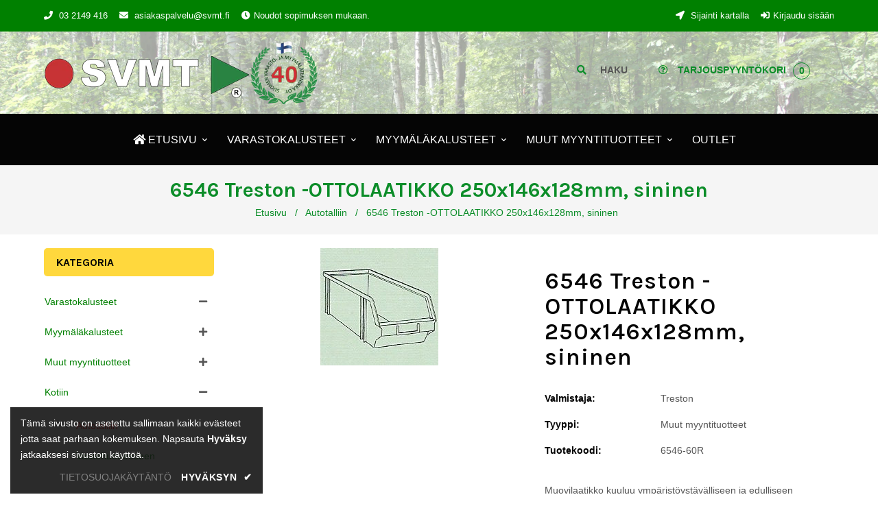

--- FILE ---
content_type: text/html; charset=utf-8
request_url: https://svmt.fi/collections/autotalliin/products/treston-ottolaatikko-146x250x128mm-sininen
body_size: 34967
content:
<!doctype html>

<!--[if lt IE 7]><html class="no-js lt-ie9 lt-ie8 lt-ie7" lang="en"> <![endif]-->
<!--[if IE 7]><html class="no-js lt-ie9 lt-ie8" lang="en"> <![endif]-->
<!--[if IE 8]><html class="no-js lt-ie9" lang="en"> <![endif]-->
<!--[if IE 9 ]><html class="ie9 no-js"> <![endif]-->
<!--[if (gt IE 9)|!(IE)]><!--> <html class="no-js"> <!--<![endif]-->
<head>
<meta name="smart-seo-integrated" content="true" /><title>6546 Treston -OTTOLAATIKKO 250x146x128mm, sininen</title>
<meta name="description" content="Muovilaatikko kuuluu ympäristöystävälliseen ja edulliseen Kennoset- uusiomuovisarjaan. Raaka-aine on uusiopolypropeenia, jonka lämmönkesto on -20 - +90 astetta. Kestää öljyä, useimpia happoja, alkaleja ja liuottimia." />
<meta name="smartseo-keyword" content="" />
<meta name="smartseo-timestamp" content="0" /><!-- Google Site Verification -->
<meta name="google-site-verification" content="OldY9ZO7VXNQ19XqMY1AbSYGOB_Z3XXkK0BhfbYH8Ns" />
  
  <!-- Google Search Console Site Verification -->
<meta name="google-site-verification" content="-iQ0FM3Wzs8wVYtpedns-kzDi0H917yLY4oGSMER35I" />
  
<!-- Global site tag (gtag.js) - Google Analytics -->
<script async src="https://www.googletagmanager.com/gtag/js?id=UA-183927248-1"></script>
<script>
  window.dataLayer = window.dataLayer || [];
  function gtag(){dataLayer.push(arguments);}
  gtag('js', new Date());

  gtag('config', 'UA-183927248-1');
</script>
  
  <!-- Pinterest Site Verification -->
<meta name="p:domain_verify" content="5bdf6879455be38543cf0b25d3d27a9f"/>

  <!-- Basic page needs ================================================== -->
  <meta charset="utf-8">
  <!--[if IE]><meta http-equiv='X-UA-Compatible' content='IE=edge,chrome=1'><![endif]-->
  
  <link rel="shortcut icon" href="//svmt.fi/cdn/shop/t/2/assets/favicon.png?v=560916506384421991611216096" type="image/png" />
  
  <!-- Title and description ================================================== -->
  

  <!-- Social meta ================================================== -->
  

  <meta property="og:type" content="product">
  <meta property="og:title" content="6546 Treston -OTTOLAATIKKO 250x146x128mm, sininen">
  <meta property="og:url" content="https://svmt.fi/products/treston-ottolaatikko-146x250x128mm-sininen">
  
  <meta property="og:image" content="http://svmt.fi/cdn/shop/products/KENNOSET_OTTOLAATIKOT_6544_6545_6546_6547_6692405e-4efa-4bd2-b8ce-62f6ba69e88e_grande.jpg?v=1612025287">
  <meta property="og:image:secure_url" content="https://svmt.fi/cdn/shop/products/KENNOSET_OTTOLAATIKOT_6544_6545_6546_6547_6692405e-4efa-4bd2-b8ce-62f6ba69e88e_grande.jpg?v=1612025287">
  
  <meta property="og:price:amount" content="0,00">
  <meta property="og:price:currency" content="EUR">


  <meta property="og:description" content="Muovilaatikko kuuluu ympäristöystävälliseen ja edulliseen Kennoset- uusiomuovisarjaan. Raaka-aine on uusiopolypropeenia, jonka lämmönkesto on -20 - +90 astetta. Kestää öljyä, useimpia happoja, alkaleja ja liuottimia.">

<meta property="og:site_name" content="SVMT Oy">



<meta name="twitter:card" content="summary">




  <meta name="twitter:title" content="6546 Treston -OTTOLAATIKKO 250x146x128mm, sininen">
  <meta name="twitter:description" content="Muovilaatikko kuuluu ympäristöystävälliseen ja edulliseen Kennoset- uusiomuovisarjaan. Raaka-aine on uusiopolypropeenia, jonka lämmönkesto on -20 - +90 astetta. Kestää öljyä, useimpia happoja, alkaleja ja liuottimia.">
  <meta name="twitter:image" content="https://svmt.fi/cdn/shop/products/KENNOSET_OTTOLAATIKOT_6544_6545_6546_6547_6692405e-4efa-4bd2-b8ce-62f6ba69e88e_medium.jpg?v=1612025287">
  <meta name="twitter:image:width" content="240">
  <meta name="twitter:image:height" content="240">



  <!-- Helpers ================================================== -->
  <link rel="canonical" href="https://svmt.fi/products/treston-ottolaatikko-146x250x128mm-sininen">
  <meta name="viewport" content="width=device-width,initial-scale=1">
  <meta name="theme-color" content="#008000">
  <!-- CSS ================================================== -->
<link href="//svmt.fi/cdn/shop/t/2/assets/frame.scss.css?v=16440638457703844611746431315" rel="stylesheet" type="text/css" media="all" /> 
<link href="//svmt.fi/cdn/shop/t/2/assets/style.css?v=100426896687317758991703112306" rel="stylesheet" type="text/css" media="all" />  
<link href="//svmt.fi/cdn/shop/t/2/assets/slick.scss?v=132712847628197882741605861075" rel="stylesheet" type="text/css" media="all" />
<link href="//svmt.fi/cdn/shop/t/2/assets/prettyPhoto.css?v=127577845115257541841605861036" rel="stylesheet" type="text/css" media="all" />  
<link href="//svmt.fi/cdn/shop/t/2/assets/lightslider.css?v=35100890718072009381605861030" rel="stylesheet" type="text/css" media="all" />
<link href="//svmt.fi/cdn/shop/t/2/assets/animate.css?v=170469424254788653381605861008" rel="stylesheet" type="text/css" media="all" />
<link href="//svmt.fi/cdn/shop/t/2/assets/font-all.min.css?v=157224573197066317891605861018" rel="stylesheet" type="text/css" media="all" />  
  
  
  <link rel="stylesheet" type="text/css" href="//fonts.googleapis.com/css?family=Karla:300,300italic,400,600,400italic,600italic,700,700italic,800,800italic">
  

  <link rel="stylesheet" type="text/css" href="//fonts.googleapis.com/css?family=Josefin+Sans:300,300italic,400,600,400italic,600italic,700,700italic,800,800italic">
  
  
  <link rel="stylesheet" type="text/css" href="//fonts.googleapis.com/css?family=Karla:300,300italic,400,600,400italic,600italic,700,700italic,800,800italic">
    
  <script src="//code.jquery.com/jquery-3.2.1.min.js"></script>  
<script src="//ajax.googleapis.com/ajax/libs/jquery/1.8.1/jquery.min.js"></script> 
<script src="//svmt.fi/cdn/shop/t/2/assets/header.js?v=103730964264396812221605861076" type="text/javascript"></script>
<script src="//svmt.fi/cdn/s/javascripts/currencies.js" type="text/javascript"></script> 
<script src="//svmt.fi/cdn/shop/t/2/assets/jquery.currencies.min.js?v=175057760772006623221605861028" type="text/javascript"></script>


<script>
  window.preloader_enable = true;
  window.use_sticky = true;
  window.ajax_cart = true;
  window.money_format = "{{amount_with_comma_separator}} €";
  window.shop_currency = "EUR";    
 // window.money_format = "{{amount_with_comma_separator}} €";
  window.shop_currency = "EUR";
  window.show_multiple_currencies = false;
  window.enable_sidebar_multiple_choice = true;
  window.loading_url = "//svmt.fi/cdn/shop/t/2/assets/loading.gif?v=50837312686733260831605861030";     
  window.dropdowncart_type = "hover";
  window.file_url = "//svmt.fi/cdn/shop/files/?v=14889";
  window.asset_url = "";
  window.items="tuotetta";
  window.many_in_stock="Varastossa";
  window.out_of_stock="Loppunut varastosta";
  window.in_stock="Varastossa";
  window.unavailable="Ei saatavilla";
  window.product_name="Tuotenimi";
  window.product_image="Tuotekuva";
  window.product_desc="Tuotekuvaus";
  window.available_stock="Varastossa";
  window.unavailable_stock="Ei varastossa";
  window.compare_note="Tuote lisätty yli 8 tuotetta! Haluatko vertailla 8 lisättyä tuotetta?";
  window.added_to_cmp="Lisätty vertailuun";
  window.add_to_cmp="Lisää vertailuun";
  window.select_options="Valitse vaihtoehdot";
  window.add_to_cart="Lisää ostoskoriin";
  window.confirm_box="Kyllä, haluan nähdä sen!";
  window.cancelButtonText="Jatkaa";
  window.remove="Poista";
  window.use_color_swatch = false;
  window.newsletter_popup = false;  
  var  compare_list = []; 
</script>  




  
  <script>
  window.lazySizesConfig = window.lazySizesConfig || {};
  lazySizesConfig.loadMode = 1;
  lazySizesConfig.loadHidden = false;
</script>

<script src="https://cdnjs.cloudflare.com/ajax/libs/lazysizes/4.0.1/lazysizes.min.js" async="async"></script>
  <!-- Header hook for plugins ================================================== -->
  <script>window.performance && window.performance.mark && window.performance.mark('shopify.content_for_header.start');</script><meta id="shopify-digital-wallet" name="shopify-digital-wallet" content="/50847547551/digital_wallets/dialog">
<link rel="alternate" type="application/json+oembed" href="https://svmt.fi/products/treston-ottolaatikko-146x250x128mm-sininen.oembed">
<script async="async" src="/checkouts/internal/preloads.js?locale=fi-FI"></script>
<script id="shopify-features" type="application/json">{"accessToken":"4bf5d8f52ed8c234b81c65925596a6f6","betas":["rich-media-storefront-analytics"],"domain":"svmt.fi","predictiveSearch":true,"shopId":50847547551,"locale":"fi"}</script>
<script>var Shopify = Shopify || {};
Shopify.shop = "svmt-oy.myshopify.com";
Shopify.locale = "fi";
Shopify.currency = {"active":"EUR","rate":"1.0"};
Shopify.country = "FI";
Shopify.theme = {"name":"SVMT Oy","id":115518570655,"schema_name":"SVMT","schema_version":"1.1","theme_store_id":null,"role":"main"};
Shopify.theme.handle = "null";
Shopify.theme.style = {"id":null,"handle":null};
Shopify.cdnHost = "svmt.fi/cdn";
Shopify.routes = Shopify.routes || {};
Shopify.routes.root = "/";</script>
<script type="module">!function(o){(o.Shopify=o.Shopify||{}).modules=!0}(window);</script>
<script>!function(o){function n(){var o=[];function n(){o.push(Array.prototype.slice.apply(arguments))}return n.q=o,n}var t=o.Shopify=o.Shopify||{};t.loadFeatures=n(),t.autoloadFeatures=n()}(window);</script>
<script id="shop-js-analytics" type="application/json">{"pageType":"product"}</script>
<script defer="defer" async type="module" src="//svmt.fi/cdn/shopifycloud/shop-js/modules/v2/client.init-shop-cart-sync_DKhnum64.fi.esm.js"></script>
<script defer="defer" async type="module" src="//svmt.fi/cdn/shopifycloud/shop-js/modules/v2/chunk.common_DEKG4XRO.esm.js"></script>
<script type="module">
  await import("//svmt.fi/cdn/shopifycloud/shop-js/modules/v2/client.init-shop-cart-sync_DKhnum64.fi.esm.js");
await import("//svmt.fi/cdn/shopifycloud/shop-js/modules/v2/chunk.common_DEKG4XRO.esm.js");

  window.Shopify.SignInWithShop?.initShopCartSync?.({"fedCMEnabled":true,"windoidEnabled":true});

</script>
<script>(function() {
  var isLoaded = false;
  function asyncLoad() {
    if (isLoaded) return;
    isLoaded = true;
    var urls = ["\/\/cdn.shopify.com\/proxy\/baf985edc08f519816766460a9a11b537275d16d1ce5e21a6f5e07fe99cdfc59\/shopify-script-tags.s3.eu-west-1.amazonaws.com\/smartseo\/instantpage.js?shop=svmt-oy.myshopify.com\u0026sp-cache-control=cHVibGljLCBtYXgtYWdlPTkwMA","\/\/searchserverapi.com\/widgets\/shopify\/init.js?a=4o6h3Y4y6k\u0026shop=svmt-oy.myshopify.com"];
    for (var i = 0; i < urls.length; i++) {
      var s = document.createElement('script');
      s.type = 'text/javascript';
      s.async = true;
      s.src = urls[i];
      var x = document.getElementsByTagName('script')[0];
      x.parentNode.insertBefore(s, x);
    }
  };
  if(window.attachEvent) {
    window.attachEvent('onload', asyncLoad);
  } else {
    window.addEventListener('load', asyncLoad, false);
  }
})();</script>
<script id="__st">var __st={"a":50847547551,"offset":7200,"reqid":"d7dd496d-906e-4cee-958d-d3a0e910465c-1768932441","pageurl":"svmt.fi\/collections\/autotalliin\/products\/treston-ottolaatikko-146x250x128mm-sininen","u":"393e4e511884","p":"product","rtyp":"product","rid":5984514408607};</script>
<script>window.ShopifyPaypalV4VisibilityTracking = true;</script>
<script id="captcha-bootstrap">!function(){'use strict';const t='contact',e='account',n='new_comment',o=[[t,t],['blogs',n],['comments',n],[t,'customer']],c=[[e,'customer_login'],[e,'guest_login'],[e,'recover_customer_password'],[e,'create_customer']],r=t=>t.map((([t,e])=>`form[action*='/${t}']:not([data-nocaptcha='true']) input[name='form_type'][value='${e}']`)).join(','),a=t=>()=>t?[...document.querySelectorAll(t)].map((t=>t.form)):[];function s(){const t=[...o],e=r(t);return a(e)}const i='password',u='form_key',d=['recaptcha-v3-token','g-recaptcha-response','h-captcha-response',i],f=()=>{try{return window.sessionStorage}catch{return}},m='__shopify_v',_=t=>t.elements[u];function p(t,e,n=!1){try{const o=window.sessionStorage,c=JSON.parse(o.getItem(e)),{data:r}=function(t){const{data:e,action:n}=t;return t[m]||n?{data:e,action:n}:{data:t,action:n}}(c);for(const[e,n]of Object.entries(r))t.elements[e]&&(t.elements[e].value=n);n&&o.removeItem(e)}catch(o){console.error('form repopulation failed',{error:o})}}const l='form_type',E='cptcha';function T(t){t.dataset[E]=!0}const w=window,h=w.document,L='Shopify',v='ce_forms',y='captcha';let A=!1;((t,e)=>{const n=(g='f06e6c50-85a8-45c8-87d0-21a2b65856fe',I='https://cdn.shopify.com/shopifycloud/storefront-forms-hcaptcha/ce_storefront_forms_captcha_hcaptcha.v1.5.2.iife.js',D={infoText:'hCaptchan suojaama',privacyText:'Tietosuoja',termsText:'Ehdot'},(t,e,n)=>{const o=w[L][v],c=o.bindForm;if(c)return c(t,g,e,D).then(n);var r;o.q.push([[t,g,e,D],n]),r=I,A||(h.body.append(Object.assign(h.createElement('script'),{id:'captcha-provider',async:!0,src:r})),A=!0)});var g,I,D;w[L]=w[L]||{},w[L][v]=w[L][v]||{},w[L][v].q=[],w[L][y]=w[L][y]||{},w[L][y].protect=function(t,e){n(t,void 0,e),T(t)},Object.freeze(w[L][y]),function(t,e,n,w,h,L){const[v,y,A,g]=function(t,e,n){const i=e?o:[],u=t?c:[],d=[...i,...u],f=r(d),m=r(i),_=r(d.filter((([t,e])=>n.includes(e))));return[a(f),a(m),a(_),s()]}(w,h,L),I=t=>{const e=t.target;return e instanceof HTMLFormElement?e:e&&e.form},D=t=>v().includes(t);t.addEventListener('submit',(t=>{const e=I(t);if(!e)return;const n=D(e)&&!e.dataset.hcaptchaBound&&!e.dataset.recaptchaBound,o=_(e),c=g().includes(e)&&(!o||!o.value);(n||c)&&t.preventDefault(),c&&!n&&(function(t){try{if(!f())return;!function(t){const e=f();if(!e)return;const n=_(t);if(!n)return;const o=n.value;o&&e.removeItem(o)}(t);const e=Array.from(Array(32),(()=>Math.random().toString(36)[2])).join('');!function(t,e){_(t)||t.append(Object.assign(document.createElement('input'),{type:'hidden',name:u})),t.elements[u].value=e}(t,e),function(t,e){const n=f();if(!n)return;const o=[...t.querySelectorAll(`input[type='${i}']`)].map((({name:t})=>t)),c=[...d,...o],r={};for(const[a,s]of new FormData(t).entries())c.includes(a)||(r[a]=s);n.setItem(e,JSON.stringify({[m]:1,action:t.action,data:r}))}(t,e)}catch(e){console.error('failed to persist form',e)}}(e),e.submit())}));const S=(t,e)=>{t&&!t.dataset[E]&&(n(t,e.some((e=>e===t))),T(t))};for(const o of['focusin','change'])t.addEventListener(o,(t=>{const e=I(t);D(e)&&S(e,y())}));const B=e.get('form_key'),M=e.get(l),P=B&&M;t.addEventListener('DOMContentLoaded',(()=>{const t=y();if(P)for(const e of t)e.elements[l].value===M&&p(e,B);[...new Set([...A(),...v().filter((t=>'true'===t.dataset.shopifyCaptcha))])].forEach((e=>S(e,t)))}))}(h,new URLSearchParams(w.location.search),n,t,e,['guest_login'])})(!0,!0)}();</script>
<script integrity="sha256-4kQ18oKyAcykRKYeNunJcIwy7WH5gtpwJnB7kiuLZ1E=" data-source-attribution="shopify.loadfeatures" defer="defer" src="//svmt.fi/cdn/shopifycloud/storefront/assets/storefront/load_feature-a0a9edcb.js" crossorigin="anonymous"></script>
<script data-source-attribution="shopify.dynamic_checkout.dynamic.init">var Shopify=Shopify||{};Shopify.PaymentButton=Shopify.PaymentButton||{isStorefrontPortableWallets:!0,init:function(){window.Shopify.PaymentButton.init=function(){};var t=document.createElement("script");t.src="https://svmt.fi/cdn/shopifycloud/portable-wallets/latest/portable-wallets.fi.js",t.type="module",document.head.appendChild(t)}};
</script>
<script data-source-attribution="shopify.dynamic_checkout.buyer_consent">
  function portableWalletsHideBuyerConsent(e){var t=document.getElementById("shopify-buyer-consent"),n=document.getElementById("shopify-subscription-policy-button");t&&n&&(t.classList.add("hidden"),t.setAttribute("aria-hidden","true"),n.removeEventListener("click",e))}function portableWalletsShowBuyerConsent(e){var t=document.getElementById("shopify-buyer-consent"),n=document.getElementById("shopify-subscription-policy-button");t&&n&&(t.classList.remove("hidden"),t.removeAttribute("aria-hidden"),n.addEventListener("click",e))}window.Shopify?.PaymentButton&&(window.Shopify.PaymentButton.hideBuyerConsent=portableWalletsHideBuyerConsent,window.Shopify.PaymentButton.showBuyerConsent=portableWalletsShowBuyerConsent);
</script>
<script data-source-attribution="shopify.dynamic_checkout.cart.bootstrap">document.addEventListener("DOMContentLoaded",(function(){function t(){return document.querySelector("shopify-accelerated-checkout-cart, shopify-accelerated-checkout")}if(t())Shopify.PaymentButton.init();else{new MutationObserver((function(e,n){t()&&(Shopify.PaymentButton.init(),n.disconnect())})).observe(document.body,{childList:!0,subtree:!0})}}));
</script>
<script id="sections-script" data-sections="top-bar-type-5,header-model-5" defer="defer" src="//svmt.fi/cdn/shop/t/2/compiled_assets/scripts.js?v=14889"></script>
<script>window.performance && window.performance.mark && window.performance.mark('shopify.content_for_header.end');</script>  
  <script type="text/javascript">
    delete History
  </script>

<link href="https://monorail-edge.shopifysvc.com" rel="dns-prefetch">
<script>(function(){if ("sendBeacon" in navigator && "performance" in window) {try {var session_token_from_headers = performance.getEntriesByType('navigation')[0].serverTiming.find(x => x.name == '_s').description;} catch {var session_token_from_headers = undefined;}var session_cookie_matches = document.cookie.match(/_shopify_s=([^;]*)/);var session_token_from_cookie = session_cookie_matches && session_cookie_matches.length === 2 ? session_cookie_matches[1] : "";var session_token = session_token_from_headers || session_token_from_cookie || "";function handle_abandonment_event(e) {var entries = performance.getEntries().filter(function(entry) {return /monorail-edge.shopifysvc.com/.test(entry.name);});if (!window.abandonment_tracked && entries.length === 0) {window.abandonment_tracked = true;var currentMs = Date.now();var navigation_start = performance.timing.navigationStart;var payload = {shop_id: 50847547551,url: window.location.href,navigation_start,duration: currentMs - navigation_start,session_token,page_type: "product"};window.navigator.sendBeacon("https://monorail-edge.shopifysvc.com/v1/produce", JSON.stringify({schema_id: "online_store_buyer_site_abandonment/1.1",payload: payload,metadata: {event_created_at_ms: currentMs,event_sent_at_ms: currentMs}}));}}window.addEventListener('pagehide', handle_abandonment_event);}}());</script>
<script id="web-pixels-manager-setup">(function e(e,d,r,n,o){if(void 0===o&&(o={}),!Boolean(null===(a=null===(i=window.Shopify)||void 0===i?void 0:i.analytics)||void 0===a?void 0:a.replayQueue)){var i,a;window.Shopify=window.Shopify||{};var t=window.Shopify;t.analytics=t.analytics||{};var s=t.analytics;s.replayQueue=[],s.publish=function(e,d,r){return s.replayQueue.push([e,d,r]),!0};try{self.performance.mark("wpm:start")}catch(e){}var l=function(){var e={modern:/Edge?\/(1{2}[4-9]|1[2-9]\d|[2-9]\d{2}|\d{4,})\.\d+(\.\d+|)|Firefox\/(1{2}[4-9]|1[2-9]\d|[2-9]\d{2}|\d{4,})\.\d+(\.\d+|)|Chrom(ium|e)\/(9{2}|\d{3,})\.\d+(\.\d+|)|(Maci|X1{2}).+ Version\/(15\.\d+|(1[6-9]|[2-9]\d|\d{3,})\.\d+)([,.]\d+|)( \(\w+\)|)( Mobile\/\w+|) Safari\/|Chrome.+OPR\/(9{2}|\d{3,})\.\d+\.\d+|(CPU[ +]OS|iPhone[ +]OS|CPU[ +]iPhone|CPU IPhone OS|CPU iPad OS)[ +]+(15[._]\d+|(1[6-9]|[2-9]\d|\d{3,})[._]\d+)([._]\d+|)|Android:?[ /-](13[3-9]|1[4-9]\d|[2-9]\d{2}|\d{4,})(\.\d+|)(\.\d+|)|Android.+Firefox\/(13[5-9]|1[4-9]\d|[2-9]\d{2}|\d{4,})\.\d+(\.\d+|)|Android.+Chrom(ium|e)\/(13[3-9]|1[4-9]\d|[2-9]\d{2}|\d{4,})\.\d+(\.\d+|)|SamsungBrowser\/([2-9]\d|\d{3,})\.\d+/,legacy:/Edge?\/(1[6-9]|[2-9]\d|\d{3,})\.\d+(\.\d+|)|Firefox\/(5[4-9]|[6-9]\d|\d{3,})\.\d+(\.\d+|)|Chrom(ium|e)\/(5[1-9]|[6-9]\d|\d{3,})\.\d+(\.\d+|)([\d.]+$|.*Safari\/(?![\d.]+ Edge\/[\d.]+$))|(Maci|X1{2}).+ Version\/(10\.\d+|(1[1-9]|[2-9]\d|\d{3,})\.\d+)([,.]\d+|)( \(\w+\)|)( Mobile\/\w+|) Safari\/|Chrome.+OPR\/(3[89]|[4-9]\d|\d{3,})\.\d+\.\d+|(CPU[ +]OS|iPhone[ +]OS|CPU[ +]iPhone|CPU IPhone OS|CPU iPad OS)[ +]+(10[._]\d+|(1[1-9]|[2-9]\d|\d{3,})[._]\d+)([._]\d+|)|Android:?[ /-](13[3-9]|1[4-9]\d|[2-9]\d{2}|\d{4,})(\.\d+|)(\.\d+|)|Mobile Safari.+OPR\/([89]\d|\d{3,})\.\d+\.\d+|Android.+Firefox\/(13[5-9]|1[4-9]\d|[2-9]\d{2}|\d{4,})\.\d+(\.\d+|)|Android.+Chrom(ium|e)\/(13[3-9]|1[4-9]\d|[2-9]\d{2}|\d{4,})\.\d+(\.\d+|)|Android.+(UC? ?Browser|UCWEB|U3)[ /]?(15\.([5-9]|\d{2,})|(1[6-9]|[2-9]\d|\d{3,})\.\d+)\.\d+|SamsungBrowser\/(5\.\d+|([6-9]|\d{2,})\.\d+)|Android.+MQ{2}Browser\/(14(\.(9|\d{2,})|)|(1[5-9]|[2-9]\d|\d{3,})(\.\d+|))(\.\d+|)|K[Aa][Ii]OS\/(3\.\d+|([4-9]|\d{2,})\.\d+)(\.\d+|)/},d=e.modern,r=e.legacy,n=navigator.userAgent;return n.match(d)?"modern":n.match(r)?"legacy":"unknown"}(),u="modern"===l?"modern":"legacy",c=(null!=n?n:{modern:"",legacy:""})[u],f=function(e){return[e.baseUrl,"/wpm","/b",e.hashVersion,"modern"===e.buildTarget?"m":"l",".js"].join("")}({baseUrl:d,hashVersion:r,buildTarget:u}),m=function(e){var d=e.version,r=e.bundleTarget,n=e.surface,o=e.pageUrl,i=e.monorailEndpoint;return{emit:function(e){var a=e.status,t=e.errorMsg,s=(new Date).getTime(),l=JSON.stringify({metadata:{event_sent_at_ms:s},events:[{schema_id:"web_pixels_manager_load/3.1",payload:{version:d,bundle_target:r,page_url:o,status:a,surface:n,error_msg:t},metadata:{event_created_at_ms:s}}]});if(!i)return console&&console.warn&&console.warn("[Web Pixels Manager] No Monorail endpoint provided, skipping logging."),!1;try{return self.navigator.sendBeacon.bind(self.navigator)(i,l)}catch(e){}var u=new XMLHttpRequest;try{return u.open("POST",i,!0),u.setRequestHeader("Content-Type","text/plain"),u.send(l),!0}catch(e){return console&&console.warn&&console.warn("[Web Pixels Manager] Got an unhandled error while logging to Monorail."),!1}}}}({version:r,bundleTarget:l,surface:e.surface,pageUrl:self.location.href,monorailEndpoint:e.monorailEndpoint});try{o.browserTarget=l,function(e){var d=e.src,r=e.async,n=void 0===r||r,o=e.onload,i=e.onerror,a=e.sri,t=e.scriptDataAttributes,s=void 0===t?{}:t,l=document.createElement("script"),u=document.querySelector("head"),c=document.querySelector("body");if(l.async=n,l.src=d,a&&(l.integrity=a,l.crossOrigin="anonymous"),s)for(var f in s)if(Object.prototype.hasOwnProperty.call(s,f))try{l.dataset[f]=s[f]}catch(e){}if(o&&l.addEventListener("load",o),i&&l.addEventListener("error",i),u)u.appendChild(l);else{if(!c)throw new Error("Did not find a head or body element to append the script");c.appendChild(l)}}({src:f,async:!0,onload:function(){if(!function(){var e,d;return Boolean(null===(d=null===(e=window.Shopify)||void 0===e?void 0:e.analytics)||void 0===d?void 0:d.initialized)}()){var d=window.webPixelsManager.init(e)||void 0;if(d){var r=window.Shopify.analytics;r.replayQueue.forEach((function(e){var r=e[0],n=e[1],o=e[2];d.publishCustomEvent(r,n,o)})),r.replayQueue=[],r.publish=d.publishCustomEvent,r.visitor=d.visitor,r.initialized=!0}}},onerror:function(){return m.emit({status:"failed",errorMsg:"".concat(f," has failed to load")})},sri:function(e){var d=/^sha384-[A-Za-z0-9+/=]+$/;return"string"==typeof e&&d.test(e)}(c)?c:"",scriptDataAttributes:o}),m.emit({status:"loading"})}catch(e){m.emit({status:"failed",errorMsg:(null==e?void 0:e.message)||"Unknown error"})}}})({shopId: 50847547551,storefrontBaseUrl: "https://svmt.fi",extensionsBaseUrl: "https://extensions.shopifycdn.com/cdn/shopifycloud/web-pixels-manager",monorailEndpoint: "https://monorail-edge.shopifysvc.com/unstable/produce_batch",surface: "storefront-renderer",enabledBetaFlags: ["2dca8a86"],webPixelsConfigList: [{"id":"182812995","eventPayloadVersion":"v1","runtimeContext":"LAX","scriptVersion":"1","type":"CUSTOM","privacyPurposes":["ANALYTICS"],"name":"Google Analytics tag (migrated)"},{"id":"shopify-app-pixel","configuration":"{}","eventPayloadVersion":"v1","runtimeContext":"STRICT","scriptVersion":"0450","apiClientId":"shopify-pixel","type":"APP","privacyPurposes":["ANALYTICS","MARKETING"]},{"id":"shopify-custom-pixel","eventPayloadVersion":"v1","runtimeContext":"LAX","scriptVersion":"0450","apiClientId":"shopify-pixel","type":"CUSTOM","privacyPurposes":["ANALYTICS","MARKETING"]}],isMerchantRequest: false,initData: {"shop":{"name":"SVMT Oy","paymentSettings":{"currencyCode":"EUR"},"myshopifyDomain":"svmt-oy.myshopify.com","countryCode":"FI","storefrontUrl":"https:\/\/svmt.fi"},"customer":null,"cart":null,"checkout":null,"productVariants":[{"price":{"amount":0.0,"currencyCode":"EUR"},"product":{"title":"6546 Treston -OTTOLAATIKKO 250x146x128mm, sininen","vendor":"Treston","id":"5984514408607","untranslatedTitle":"6546 Treston -OTTOLAATIKKO 250x146x128mm, sininen","url":"\/products\/treston-ottolaatikko-146x250x128mm-sininen","type":"Muut myyntituotteet"},"id":"37245249355935","image":{"src":"\/\/svmt.fi\/cdn\/shop\/products\/KENNOSET_OTTOLAATIKOT_6544_6545_6546_6547_6692405e-4efa-4bd2-b8ce-62f6ba69e88e.jpg?v=1612025287"},"sku":"6546-60R","title":"Default Title","untranslatedTitle":"Default Title"}],"purchasingCompany":null},},"https://svmt.fi/cdn","fcfee988w5aeb613cpc8e4bc33m6693e112",{"modern":"","legacy":""},{"shopId":"50847547551","storefrontBaseUrl":"https:\/\/svmt.fi","extensionBaseUrl":"https:\/\/extensions.shopifycdn.com\/cdn\/shopifycloud\/web-pixels-manager","surface":"storefront-renderer","enabledBetaFlags":"[\"2dca8a86\"]","isMerchantRequest":"false","hashVersion":"fcfee988w5aeb613cpc8e4bc33m6693e112","publish":"custom","events":"[[\"page_viewed\",{}],[\"product_viewed\",{\"productVariant\":{\"price\":{\"amount\":0.0,\"currencyCode\":\"EUR\"},\"product\":{\"title\":\"6546 Treston -OTTOLAATIKKO 250x146x128mm, sininen\",\"vendor\":\"Treston\",\"id\":\"5984514408607\",\"untranslatedTitle\":\"6546 Treston -OTTOLAATIKKO 250x146x128mm, sininen\",\"url\":\"\/products\/treston-ottolaatikko-146x250x128mm-sininen\",\"type\":\"Muut myyntituotteet\"},\"id\":\"37245249355935\",\"image\":{\"src\":\"\/\/svmt.fi\/cdn\/shop\/products\/KENNOSET_OTTOLAATIKOT_6544_6545_6546_6547_6692405e-4efa-4bd2-b8ce-62f6ba69e88e.jpg?v=1612025287\"},\"sku\":\"6546-60R\",\"title\":\"Default Title\",\"untranslatedTitle\":\"Default Title\"}}]]"});</script><script>
  window.ShopifyAnalytics = window.ShopifyAnalytics || {};
  window.ShopifyAnalytics.meta = window.ShopifyAnalytics.meta || {};
  window.ShopifyAnalytics.meta.currency = 'EUR';
  var meta = {"product":{"id":5984514408607,"gid":"gid:\/\/shopify\/Product\/5984514408607","vendor":"Treston","type":"Muut myyntituotteet","handle":"treston-ottolaatikko-146x250x128mm-sininen","variants":[{"id":37245249355935,"price":0,"name":"6546 Treston -OTTOLAATIKKO 250x146x128mm, sininen","public_title":null,"sku":"6546-60R"}],"remote":false},"page":{"pageType":"product","resourceType":"product","resourceId":5984514408607,"requestId":"d7dd496d-906e-4cee-958d-d3a0e910465c-1768932441"}};
  for (var attr in meta) {
    window.ShopifyAnalytics.meta[attr] = meta[attr];
  }
</script>
<script class="analytics">
  (function () {
    var customDocumentWrite = function(content) {
      var jquery = null;

      if (window.jQuery) {
        jquery = window.jQuery;
      } else if (window.Checkout && window.Checkout.$) {
        jquery = window.Checkout.$;
      }

      if (jquery) {
        jquery('body').append(content);
      }
    };

    var hasLoggedConversion = function(token) {
      if (token) {
        return document.cookie.indexOf('loggedConversion=' + token) !== -1;
      }
      return false;
    }

    var setCookieIfConversion = function(token) {
      if (token) {
        var twoMonthsFromNow = new Date(Date.now());
        twoMonthsFromNow.setMonth(twoMonthsFromNow.getMonth() + 2);

        document.cookie = 'loggedConversion=' + token + '; expires=' + twoMonthsFromNow;
      }
    }

    var trekkie = window.ShopifyAnalytics.lib = window.trekkie = window.trekkie || [];
    if (trekkie.integrations) {
      return;
    }
    trekkie.methods = [
      'identify',
      'page',
      'ready',
      'track',
      'trackForm',
      'trackLink'
    ];
    trekkie.factory = function(method) {
      return function() {
        var args = Array.prototype.slice.call(arguments);
        args.unshift(method);
        trekkie.push(args);
        return trekkie;
      };
    };
    for (var i = 0; i < trekkie.methods.length; i++) {
      var key = trekkie.methods[i];
      trekkie[key] = trekkie.factory(key);
    }
    trekkie.load = function(config) {
      trekkie.config = config || {};
      trekkie.config.initialDocumentCookie = document.cookie;
      var first = document.getElementsByTagName('script')[0];
      var script = document.createElement('script');
      script.type = 'text/javascript';
      script.onerror = function(e) {
        var scriptFallback = document.createElement('script');
        scriptFallback.type = 'text/javascript';
        scriptFallback.onerror = function(error) {
                var Monorail = {
      produce: function produce(monorailDomain, schemaId, payload) {
        var currentMs = new Date().getTime();
        var event = {
          schema_id: schemaId,
          payload: payload,
          metadata: {
            event_created_at_ms: currentMs,
            event_sent_at_ms: currentMs
          }
        };
        return Monorail.sendRequest("https://" + monorailDomain + "/v1/produce", JSON.stringify(event));
      },
      sendRequest: function sendRequest(endpointUrl, payload) {
        // Try the sendBeacon API
        if (window && window.navigator && typeof window.navigator.sendBeacon === 'function' && typeof window.Blob === 'function' && !Monorail.isIos12()) {
          var blobData = new window.Blob([payload], {
            type: 'text/plain'
          });

          if (window.navigator.sendBeacon(endpointUrl, blobData)) {
            return true;
          } // sendBeacon was not successful

        } // XHR beacon

        var xhr = new XMLHttpRequest();

        try {
          xhr.open('POST', endpointUrl);
          xhr.setRequestHeader('Content-Type', 'text/plain');
          xhr.send(payload);
        } catch (e) {
          console.log(e);
        }

        return false;
      },
      isIos12: function isIos12() {
        return window.navigator.userAgent.lastIndexOf('iPhone; CPU iPhone OS 12_') !== -1 || window.navigator.userAgent.lastIndexOf('iPad; CPU OS 12_') !== -1;
      }
    };
    Monorail.produce('monorail-edge.shopifysvc.com',
      'trekkie_storefront_load_errors/1.1',
      {shop_id: 50847547551,
      theme_id: 115518570655,
      app_name: "storefront",
      context_url: window.location.href,
      source_url: "//svmt.fi/cdn/s/trekkie.storefront.cd680fe47e6c39ca5d5df5f0a32d569bc48c0f27.min.js"});

        };
        scriptFallback.async = true;
        scriptFallback.src = '//svmt.fi/cdn/s/trekkie.storefront.cd680fe47e6c39ca5d5df5f0a32d569bc48c0f27.min.js';
        first.parentNode.insertBefore(scriptFallback, first);
      };
      script.async = true;
      script.src = '//svmt.fi/cdn/s/trekkie.storefront.cd680fe47e6c39ca5d5df5f0a32d569bc48c0f27.min.js';
      first.parentNode.insertBefore(script, first);
    };
    trekkie.load(
      {"Trekkie":{"appName":"storefront","development":false,"defaultAttributes":{"shopId":50847547551,"isMerchantRequest":null,"themeId":115518570655,"themeCityHash":"7973599577429322862","contentLanguage":"fi","currency":"EUR","eventMetadataId":"0df5ed9d-79bd-47a5-94eb-ca5176124a8a"},"isServerSideCookieWritingEnabled":true,"monorailRegion":"shop_domain","enabledBetaFlags":["65f19447"]},"Session Attribution":{},"S2S":{"facebookCapiEnabled":false,"source":"trekkie-storefront-renderer","apiClientId":580111}}
    );

    var loaded = false;
    trekkie.ready(function() {
      if (loaded) return;
      loaded = true;

      window.ShopifyAnalytics.lib = window.trekkie;

      var originalDocumentWrite = document.write;
      document.write = customDocumentWrite;
      try { window.ShopifyAnalytics.merchantGoogleAnalytics.call(this); } catch(error) {};
      document.write = originalDocumentWrite;

      window.ShopifyAnalytics.lib.page(null,{"pageType":"product","resourceType":"product","resourceId":5984514408607,"requestId":"d7dd496d-906e-4cee-958d-d3a0e910465c-1768932441","shopifyEmitted":true});

      var match = window.location.pathname.match(/checkouts\/(.+)\/(thank_you|post_purchase)/)
      var token = match? match[1]: undefined;
      if (!hasLoggedConversion(token)) {
        setCookieIfConversion(token);
        window.ShopifyAnalytics.lib.track("Viewed Product",{"currency":"EUR","variantId":37245249355935,"productId":5984514408607,"productGid":"gid:\/\/shopify\/Product\/5984514408607","name":"6546 Treston -OTTOLAATIKKO 250x146x128mm, sininen","price":"0.00","sku":"6546-60R","brand":"Treston","variant":null,"category":"Muut myyntituotteet","nonInteraction":true,"remote":false},undefined,undefined,{"shopifyEmitted":true});
      window.ShopifyAnalytics.lib.track("monorail:\/\/trekkie_storefront_viewed_product\/1.1",{"currency":"EUR","variantId":37245249355935,"productId":5984514408607,"productGid":"gid:\/\/shopify\/Product\/5984514408607","name":"6546 Treston -OTTOLAATIKKO 250x146x128mm, sininen","price":"0.00","sku":"6546-60R","brand":"Treston","variant":null,"category":"Muut myyntituotteet","nonInteraction":true,"remote":false,"referer":"https:\/\/svmt.fi\/collections\/autotalliin\/products\/treston-ottolaatikko-146x250x128mm-sininen"});
      }
    });


        var eventsListenerScript = document.createElement('script');
        eventsListenerScript.async = true;
        eventsListenerScript.src = "//svmt.fi/cdn/shopifycloud/storefront/assets/shop_events_listener-3da45d37.js";
        document.getElementsByTagName('head')[0].appendChild(eventsListenerScript);

})();</script>
  <script>
  if (!window.ga || (window.ga && typeof window.ga !== 'function')) {
    window.ga = function ga() {
      (window.ga.q = window.ga.q || []).push(arguments);
      if (window.Shopify && window.Shopify.analytics && typeof window.Shopify.analytics.publish === 'function') {
        window.Shopify.analytics.publish("ga_stub_called", {}, {sendTo: "google_osp_migration"});
      }
      console.error("Shopify's Google Analytics stub called with:", Array.from(arguments), "\nSee https://help.shopify.com/manual/promoting-marketing/pixels/pixel-migration#google for more information.");
    };
    if (window.Shopify && window.Shopify.analytics && typeof window.Shopify.analytics.publish === 'function') {
      window.Shopify.analytics.publish("ga_stub_initialized", {}, {sendTo: "google_osp_migration"});
    }
  }
</script>
<script
  defer
  src="https://svmt.fi/cdn/shopifycloud/perf-kit/shopify-perf-kit-3.0.4.min.js"
  data-application="storefront-renderer"
  data-shop-id="50847547551"
  data-render-region="gcp-us-east1"
  data-page-type="product"
  data-theme-instance-id="115518570655"
  data-theme-name="SVMT"
  data-theme-version="1.1"
  data-monorail-region="shop_domain"
  data-resource-timing-sampling-rate="10"
  data-shs="true"
  data-shs-beacon="true"
  data-shs-export-with-fetch="true"
  data-shs-logs-sample-rate="1"
  data-shs-beacon-endpoint="https://svmt.fi/api/collect"
></script>
</head>

<body id="6546-treston-ottolaatikko-250x146x128mm-sininen" class="template-product  others ">
  <div class="se-pre-con"></div> 
<div id="PageContainer"></div>   
<div class="quick-view"></div>   
<nav class="cbp-spmenu cbp-spmenu-vertical cbp-spmenu-left " id="cbp-spmenu-s1">
  <div class="gf-menu-device-wrapper">
    <div class="close-menu">x</div>
    <div class="gf-menu-device-container"></div>
  </div>             
</nav>



<div class="wrapper-container">	
  <div class="header-type-5">    
    
<div id="SearchDrawer" class="ajaxsearch search-bar drawer drawer--top search-bar-type-3">
  <div class="search-bar__table search-box">
    <form action="/search" method="get" class="search-bar__table-cell search-bar__form" role="search">
      <input type="hidden" name="type" value="product">  
      <div class="search-bar__table">
        <div class="search-bar__table-cell search-bar__icon-cell">
          <button type="submit" class="search-bar__icon-button search-bar__submit">
            <span class="fas fa-search" aria-hidden="true"></span>
          </button>
        </div>
        <div class="search-bar__table-cell">
          <input type="hidden" name="type" value="product">  
          <input type="search" id="SearchInput" name="q" value="" placeholder="Hae..." aria-label="Hae..." class="search-bar__input">
        </div>
      </div>
    </form>
    </div>
    <div class="search-bar__table-cell text-right">
      <button type="button" class="search-bar__icon-button search-bar__close js-drawer-close">
        <span class="fas fa-times" aria-hidden="true"></span>
      </button>
    </div>
  
</div>

    <header class="site-header">
      <div id="shopify-section-top-bar-type-5" class="shopify-section">
    

<div class="top_bar top-bar-type-10 ">    
  <div class="container">
    
    <ul class="top_bar_left">
      
      <li><i class="fa fa-phone"></i> <a href="tel:03 2149 416">03 2149 416</a></li>
      
      
      <li><i class="fa fa-envelope"></i> <a href="mailto:asiakaspalvelu@svmt.fi"> asiakaspalvelu@svmt.fi</a></li>
      
      
         <li><i class="fa fa-clock"></i>Noudot sopimuksen mukaan.</li>
      
      
    </ul>
    

    
    <ul class="top_bar_right">
      
      <li> <a href="/pages/kartta"><i class="fas fa-location-arrow"></i> Sijainti kartalla</a></li>
      
      
	  
      
        
        <li class="log-in">
         <a title="Kirjaudu sisään" href="/account/login"><i class="fas fa-sign-in-alt"></i><span>Kirjaudu sisään</span></a>
         <div class="account-menu-div">
         <ul class="account-menu level-one">
          <li class="account" style="margin-top: 15px;">
            <a title="Luo oma tili" href="/account/register"><i class="fas fa-user"></i><span>Luo oma tili</span></a>
          </li> 
          <li class="account" style="margin-top: 10px;">
            <a title="Rekisteröidy yrityksenä" href="/pages/register-b2b"><i class="fas fa-user"></i><span>Rekisteröidy yrityksenä</span></a>
          </li> 
         </ul>
         </div>
       </li>
      
    
          
        
      
      
    </ul>
    
  </div>
</div>  


<style>
    .header-type-5 .top_bar { background: #008000; }
    .header-type-5 .top_bar li { color:#ffffff;}     
    .header-type-5 .top_bar a,.header-type-5 .top_bar button { color:#ffffff;}    
    .header-type-5 .top_bar a:hover, .header-type-5 .top_bar a:hover span,.header-type-5 .top_bar button:hover,.header-type-10 li.init.dt-sc-toggle:hover  { color:#ffd73c;}    

  
    .header-type-5 .header-top a.close { background: ;color: ; }  
    .header-type-5 .header-top a.close:hover { background: ;;color: ; }  
    .header-type-5 .header-top { background: ; }      
    .header-type-5 .header-top ul li { color: ; }    

   .notification_promobtn .btn {background:;color:;border:none;}

    .notification_promobtn .btn:hover {background:;color:;}
 /* Currency block */

    .header-type-5 .header_currency ul select {color:;}   
    .header-type-5 .header_currency ul select:hover {color:;}  
    .header-type-5 .header_currency ul li.currency:hover:after {border-top-color:;}
    .header-type-5 .header_currency ul li.currency:after,.header-type-10 li.init.dt-sc-toggle:after {color:;}
    .header-type-5 .header_currency option {background:;color:;}

</style>



</div>
      <div class="header-sticky">
        <div id="header-landing" class="sticky-animate">
          <div id="shopify-section-header-model-5" class="shopify-section">
<div class="grid--full site-header__menubar"> 
  <div class="container">
    <div class="menu_icon_section"> 
      
  <div class="h1 site-header__logo order-header" itemscope itemtype="http://schema.org/Organization">
    
    
    <a href="https://svmt.fi" itemprop="url">
      <img class="normal-logo" src="//svmt.fi/cdn/shop/t/2/assets/logo.png?v=26991338028311792681612446013" alt="SVMT Oy" itemprop="logo">
    </a>
    
    
  </div>

    
      <div class="menu_icon_container">

        <ul class="menu_icon grid__item wide--one-sixth post-large--one-sixth large--one-sixth">

          <li>
            <div class="header-mobile">
              <div class="menu-block visible-phone"><!-- start Navigation Mobile  -->
                <div id="showLeftPush">
                  <i class="fa fa-bars" aria-hidden="true"> </i>
                </div>
              </div><!-- end Navigation Mobile  --> 
            </div> 

          </li>
	       

          <li class="header-search"   style="display: inline-block;">
            	<form  class="search-bar__table-cell search-bar__form" role="search">
            	  <input style="display:none;" type="search" id="search" name="q" value="" placeholder="Hae..." aria-label="Hae..." class="sb-search-input">
         
                  <a style="float:right;" href="javascript:showhide()" title="Hae..." class="site-header__link">
                    <span class="fa fa-search" aria-hidden="true"  style="line-height: inherit;"></span><span class="searchcaption">Haku</span>
                  </a>
            	</form>
          </li>

          <script type="text/javascript">
            function showhide()
            {
              if ($(window).width() > 1024){
              	var div = document.getElementById("search");
              } else {
                var div = document.getElementById("toggle-search");
              }
                
                if (div.style.display !== "none") {
                $('#icon').addClass("searchopen");
                $('#icon').removeClass("searchclose");
                div.style.display = "none";
              }
              else {
                div.style.display = "block";
                $('#icon').removeClass("searchopen");
                $('#icon').addClass("searchclose");
              }
            }
          </script>

        
         
 

    
          
          
          
           <li class="wish-list">
             <a href="/pages/tarjouspyynto" title="Tarjouspyyntökori"> <i class="far fa-question-circle" aria-hidden="true"></i> <span>Tarjouspyyntökori</span>
             <span class="detail">
              <span id="callforpriceCount"> 
                0 
              </span>
            </span>
             </a>
           </li>
          
          
          
            
          
          
          
        </ul>
      </div>
    </div>
  </div>
</div>


<style> 

  .header-type-5  .notification_bar .notification_text  span { color: ; }

  .header-type-5 .header-top a.close { background: ; }  
  .header-type-5 .header-top a.close:hover { background: ; }        
  .header-type-5 .header-top ul li { font-size:14px; }    

  /* Top block */
  .header-type-5 .top_bar { background: ; }
  .header-type-5 .top_bar li { color:;}     
  .header-type-5 .top_bar a { color:;}    
  .header-type-5 .top_bar a:hover, .header-type-5 .top_bar a:hover span { color:;}   


  /* .header-type-5 .top_bar li a,.header-type-5 .top_bar li span,.top-bar-type-5.top_bar .tbl-list>li.currency>.dropdown-toggle { border-right:1px solid ; }*/
  .header-type-5 .top_bar ul li:last-child,.header-type-5 .top_bar li:last-child span { border-right:none; }


  /* Logo block */
  .header-type-5 .site-header__menubar { background: #ffffff;background-image:url(//svmt.fi/cdn/shop/files/koivu-svmtoy_1920X.jpg?v=1614343539);background-repeat:no-repeat;background-position:top center;}    
  .header-type-5 .site-header__logo a,.header-type-5 .header-mobile #showLeftPush { color:#0c8d29;}
  .header-type-5 .site-header__logo a:hover,.header-type-5 .header-mobile #showLeftPush:hover { color:#db0022;}    

  /* Menu  block */
  .header-type-5 .menu-tool,.mobile-nav-section {background: #050505;}
  .header-type-5 .menu-tool ul li {color: ;}
  .header-type-5 .menu-tool ul li a,.mobile-nav-section .mobile-nav-trigger,.header-type-5 .is-sticky .menu_icon li a{color:#ffffff;}  
  .header-type-5 .menu-tool ul li a:hover,.header-type-5 .menu-tool .site-nav > li > a.current:hover,.header-type-5 .is-sticky .menu_icon li a:hover {color:#ffd73c;}
  .header-type-5 .is-sticky .menu_icon li a i{color:#ffffff;}
  @media only screen and ( min-width:320px) and (max-width: 967px){.header-type-5 .is-sticky .menu_icon li a i{ color:#050505}}
  @media (min-width: 967px) {
  .header-type-5 .is-sticky .header-bar__module a,.header-type-5  .is-sticky .header-bar__module.cart .baskettop a.icon-cart-arrow {color:#ffffff;}  
  .header-type-5 .is-sticky .header-bar__module a:hover,.header-type-5  .is-sticky .header-bar__module.cart .baskettop a.icon-cart-arrow:hover {color:#ffd73c;} 
  }
  
  
  
  .header-type-5 .menu-tool .site-nav >  li > a.current {color:#ffd73c;} 
  .header-type-5 .site-nav-dropdown,#MobileNav,.mobile-nav__sublist { background: #ffffff;}
  .header-type-5 .site-nav-dropdown .inner > a {color: #050505; border-color:#050505}    
  .header-type-5 .site-nav-dropdown .inner > a:hover {color: #050505;background: #ffd73c; border-color:#ffd73c}    
  .header-type-5 .site-nav-dropdown .inner .dropdown a,.header-type-5 .menu-tool .site-nav .site-nav-dropdown li a,.header-type-5 .site-nav .widget-featured-product .product-title,.header-type-5 .site-nav .widget-featured-product .widget-title h3,#MobileNav a,.mobile-nav__sublist a,.site-nav .widget-featured-nav .owl-prev a,.site-nav .widget-featured-nav .owl-next a  {color:#0c8d29;}
  .header-type-5 .site-nav-dropdown .inner .dropdown a:hover,.header-type-5 .menu-tool .site-nav .site-nav-dropdown li a:hover,.header-type-5 .site-nav-dropdown .inner .dropdown a.current,.header-type-5 .menu-tool .site-nav .site-nav-dropdown li a.current,.header-type-5 .site-nav .widget-featured-product .product-title:hover,#MobileNav a.current,.mobile-nav__sublist a.current,.site-nav .widget-featured-nav .owl-prev a:hover,.site-nav .widget-featured-nav .owl-next a:hover {color:#050505;border-color:#ffd73c;}    

  /* Dropdown block */
  .header-type-5 .menu_icon #Togglemodal i {color: #050505;}
  .header-type-5 .menu_icon #Togglemodal i:hover {color: #db0022;}
  .header-type-5 #slidedown-modal {background: #ffffff;}
  .header-type-5 #slidedown-modal ul li a {color:#050505;} 
  .header-type-5 #slidedown-modal ul li a:hover {color:#db0022;} 


  /* Search block */     
  .header-type-5 .header-search input#search {color:#db0022;background:#ffffff;} 
  .header-type-5 .header-search span,.header-type-5 .search-bar__form button.res_btn,.header-type-5 .menu_icon li a i  {color:#0c8d29;} 
  .header-type-5 .header-search span:hover,.header-type-5 .search-bar__form button.res_btn:hover, .header-type-5 .menu_icon li a:hover i{color:#db0022;} 
  .header-type-5 .header-search input[type="text"]{ border:1px solid #4b9f67; background:#ffffff;}
  .header-type-5 .header-search .btn { color:#ffffff;background:#050505;}
  .header-type-5 .header-search .btn:hover { color:#0c8d29;background:#ffd73c;}
  .header-type-5 .search-bar__form button.res_btn { background:none;border:none;height:auto; }

  .header-type-5 .header-search input#search::-webkit-input-placeholder  { /* Chrome/Opera/Safari */
    color:#db0022;
  }
  .header-type-5 .header-search input#search::-moz-placeholder { /* Firefox 19+ */
    color:#db0022;
  }
  .header-type-5 .header-search input#search:-ms-input-placeholder { /* IE 10+ */
    color:#db0022;
  }
  .header-type-5 .header-search input#search:-moz-placeholder { /* Firefox 18- */
    color:#db0022;
  }

  /* Cart Summary block */
  .header-type-5 a.icon-cart-arrow ,.header-type-5 #minicart_total  {color: #0c8d29;}
  .header-type-5 a.icon-cart-arrow:hover  {color: #db0022;}
  .header-type-5 #slidedown-cart .actions, .header-type-5  #slidedown-cart  {background: #ffffff;}
  .header-type-5 .header-bar__module p {color: #0c8d29;}
  .header-type-5 .header-bar__module a {color:#0c8d29;}  
  .header-type-5 .header-bar__module a:hover {color:#db0022;} 
  /*.header-type-5 .header-bar__module .btn {color:#0c8d29;background: #db0022;} */
  .header-type-5 .header-bar__module .btn:hover {color:#ffffff;background: #050505;} 
  .header-type-5  #slidedown-cart .total .price,.header-type-5 #slidedown-cart ul li .cart-collateral {color:#0c8d29;} 
  .header-type-5 #minicart_total:before  {background:#0c8d29;} 
  
  
@media (max-width: 767px) {
  /*.header-type-5 .header-bar__module.cart .baskettop a.icon-cart-arrow #cartCount { background: #ffffff;color:#0c8d29;} 
   .header-type-5 .header-bar__module.cart .baskettop a.icon-cart-arrow:hover #cartCount { background: #e4e4e4;color:#db0022;} */
}

  /* Currency block */

  .header-type-5 a.currency_wrapper.dropdown-toggle {color: #555555;}
  .header-type-5 .tbl-list>li.currency>.dropdown-toggle:hover  {color: #050505;}
  .header-type-5 .tbl-list>li.currency .flag-dropdown-menu  {background: #ffffff;}
  .header-type-5 .flag-dropdown-menu li a span {color: #050505;}
  .header-type-5 .flag-dropdown-menu li a:hover span {color:;}  



  .header-type-5 .header_currency ul select,.header-type-5 .header_currency ul li.currency .selector-arrow::after {color:#555555;}   
  .header-type-5 .header_currency ul .selector-arrow:hover select,.header-type-5 .header_currency ul li.currency .selector-arrow:hover:after {color:#050505;}  
  .header-type-5 .header_currency ul li.currency:hover:after {border-top-color:#050505;}
  .header-type-5 .header_currency ul li.currency:after {border-top-color:#555555;}
  .header-type-5 .header_currency option {background:#ffffff;color:#050505;}


  /* Header borders */
  .header-type-5 .menu-tool  { }
  .header-type-5 .site-nav>li>a:before { }

  .header-type-5 .menu_icon li a {color:#0c8d29;}
  
  .header-type-5 .menu_icon li a:hover {color:#050505;}
  
  .header-type-5 .menu_icon .customer_account li a:hover {color:#db0022;}

  .header-type-5 .notification_text .btn {background:;color:;}


  .header-type-5 .notification_text .btn:hover {background:;color:;}

  .header-type-5 .header-bar__module.cart .baskettop a.icon-cart-arrow {color:#0c8d29;}

  .header-type-5 .header-bar__module.cart .baskettop a.icon-cart-arrow:hover {color:#db0022;}

  /* General styles for all menus */

  /*.header-type-5 .header-bar__module a .detail{border-color: #f5f5f5;}*/

</style> 




</div>
          <div class="desktop-megamenu">     
            <div id="shopify-section-navigation" class="shopify-section"><div class="nav-bar-mobile">
  <nav class="nav-bar" role="navigation">
    <div class="site-nav-dropdown_inner">
      
<div class="menu-tool">  
  <ul class="site-nav">
    
    
    

      
   	 
    
    <li class="  dropdown">
      <a class="menu__moblie   color1" href="https://svmt-oy.myshopify.com/">
        <span>         
          <i class="fa fa-home"></i> Etusivu     
        </span>       
      </a> 	

      
 	    
      
      
      <ul class="site-nav-dropdown level-one">
  
  <li >                    
    <a href="/pages/yritystarina" class="">               
      <span>               
        Yritystarina                
      </span>
      
    </a>
    <ul class="site-nav-dropdown level-two">
      
    </ul>
  </li>
  
</ul>
      
      

    </li>
    
    
    

      
   	 
    
    <li class="  dropdown">
      <a class="menu__moblie   color2" href="/collections/varastokalusteet">
        <span>         
          Varastokalusteet     
        </span>       
      </a> 	

      
 	    
      
      
      <ul class="site-nav-dropdown level-one">
  
  <li class="dropdown">                    
    <a href="/collections/kuormalavahyllyt" class="">               
      <span>               
        Kuormalavahyllyt                
      </span>
      <i class="fa fa-caret-right"></i>
    </a>
    <ul class="site-nav-dropdown level-two">
      
      <li >                        
        <a href="/pages/kuormalavahyllyt-tekninen-piirros" class="">                     
          <span>                      
            Kuormalavahyllyt tekninen piirros                     
          </span>
          
        </a>
        <ul class="site-nav-dropdown level-three">
          
        </ul>
      </li>
      
    </ul>
  </li>
  
  <li class="dropdown">                    
    <a href="/collections/pientavarahyllyt" class="">               
      <span>               
        Pientavarahyllyt                
      </span>
      <i class="fa fa-caret-right"></i>
    </a>
    <ul class="site-nav-dropdown level-two">
      
      <li >                        
        <a href="/pages/pientavarahyllyt-tekninen-piirros" class="">                     
          <span>                      
            Pientavarahyllyt tekninen piirros                     
          </span>
          
        </a>
        <ul class="site-nav-dropdown level-three">
          
        </ul>
      </li>
      
    </ul>
  </li>
  
  <li class="dropdown">                    
    <a href="/collections/kevytorsihyllyt" class="">               
      <span>               
        Kevytorsihyllyt                
      </span>
      <i class="fa fa-caret-right"></i>
    </a>
    <ul class="site-nav-dropdown level-two">
      
      <li >                        
        <a href="/pages/kevytorsihyllyt-tekninen-piirros" class="">                     
          <span>                      
            Kevytorsihyllyt tekninen piirros                     
          </span>
          
        </a>
        <ul class="site-nav-dropdown level-three">
          
        </ul>
      </li>
      
    </ul>
  </li>
  
  <li class="dropdown">                    
    <a href="/collections/ulokehyllyt" class="">               
      <span>               
         Ulokehyllyt                
      </span>
      <i class="fa fa-caret-right"></i>
    </a>
    <ul class="site-nav-dropdown level-two">
      
      <li >                        
        <a href="/pages/ulokehyllyt-tekninen-piirros" class="">                     
          <span>                      
            Ulokehyllyt tekninen piirros                     
          </span>
          
        </a>
        <ul class="site-nav-dropdown level-three">
          
        </ul>
      </li>
      
    </ul>
  </li>
  
</ul>
      
      

    </li>
    
    
    

      
   	 
    
    <li class="  dropdown">
      <a class="menu__moblie   color3" href="/collections/myymalakalusteet">
        <span>         
          Myymäläkalusteet     
        </span>       
      </a> 	

      
 	    
      
      
      <ul class="site-nav-dropdown level-one">
  
  <li class="dropdown">                    
    <a href="/collections/myymalahyllyt-pikval-itab-gws-sovella" class="">               
      <span>               
        Myymälähyllyt Pikval/Itab                
      </span>
      <i class="fa fa-caret-right"></i>
    </a>
    <ul class="site-nav-dropdown level-two">
      
      <li >                        
        <a href="/pages/myymalahyllyt-tekninen-piirros" class="">                     
          <span>                      
            Myymälähyllyt tekninen piirros                     
          </span>
          
        </a>
        <ul class="site-nav-dropdown level-three">
          
        </ul>
      </li>
      
    </ul>
  </li>
  
  <li class="dropdown">                    
    <a href="/collections/myymalahyllyt-optim" class="">               
      <span>               
        Myymälähyllyt Optim                
      </span>
      <i class="fa fa-caret-right"></i>
    </a>
    <ul class="site-nav-dropdown level-two">
      
      <li >                        
        <a href="/pages/myymalahyllyt-optim-tekninen-piirros" class="">                     
          <span>                      
            Optim tekninen piirros                     
          </span>
          
        </a>
        <ul class="site-nav-dropdown level-three">
          
        </ul>
      </li>
      
    </ul>
  </li>
  
  <li >                    
    <a href="/collections/varusteluosat" class="">               
      <span>               
        Varusteluosat                
      </span>
      
    </a>
    <ul class="site-nav-dropdown level-two">
      
    </ul>
  </li>
  
  <li >                    
    <a href="/collections/muut-myymalakalusteet-ja-valmiit-kokoonpanot" class="">               
      <span>               
        Muut myymäläkalusteet ja valmiit kokoonpanot                
      </span>
      
    </a>
    <ul class="site-nav-dropdown level-two">
      
    </ul>
  </li>
  
</ul>
      
      

    </li>
    
    
    

      
   	 
    
    <li class="  dropdown">
      <a class="menu__moblie   color4" href="/pages/muut-myyntituotteet">
        <span>         
          Muut myyntituotteet     
        </span>       
      </a> 	

      
 	    
      
      
      <ul class="site-nav-dropdown level-one">
  
  <li >                    
    <a href="/collections/esillepano" class="">               
      <span>               
        Esillepano                
      </span>
      
    </a>
    <ul class="site-nav-dropdown level-two">
      
    </ul>
  </li>
  
  <li >                    
    <a href="/collections/reikalevyt-ja-reikalevypiikit" class="">               
      <span>               
        Reikälevyt ja reikälevypiikit                
      </span>
      
    </a>
    <ul class="site-nav-dropdown level-two">
      
    </ul>
  </li>
  
  <li >                    
    <a href="/collections/sailytys" class="">               
      <span>               
        Säilytys                
      </span>
      
    </a>
    <ul class="site-nav-dropdown level-two">
      
    </ul>
  </li>
  
  <li >                    
    <a href="/collections/vaatetelineet" class="">               
      <span>               
        Vaatetelineet                
      </span>
      
    </a>
    <ul class="site-nav-dropdown level-two">
      
    </ul>
  </li>
  
  <li >                    
    <a href="/collections/materiaalinsiirto" class="">               
      <span>               
        Materiaalinsiirto                
      </span>
      
    </a>
    <ul class="site-nav-dropdown level-two">
      
    </ul>
  </li>
  
</ul>
      
      

    </li>
    
    
    

      
   	 
    
    <li class=" ">
      <a class="  color5" href="/collections/outlet-tori">
        <span>         
          OUTLET     
        </span>       
      </a> 	

      
 	    
      
      
      

    </li>
    
  </ul>  
</div>
    </div>
  </nav>
</div>

</div>         
          </div>     
        </div>
      </div>
    </header>
  </div>

</div>





  
  

<nav class="breadcrumb" aria-label="breadcrumbs">


  
 <h1>6546 Treston -OTTOLAATIKKO 250x146x128mm, sininen</h1>
  
  
  <a href="/" title="Takaisin etusivulle">Etusivu</a> 
  <span aria-hidden="true" class="breadcrumb__sep">&#47;</span>
  
  
  <a href="/collections/autotalliin" title="">Autotalliin</a>  
  
   

  <span aria-hidden="true" class="breadcrumb__sep">&#47;</span>
  <span>6546 Treston -OTTOLAATIKKO 250x146x128mm, sininen</span>
 

  
</nav>
  
<main class=" main-content ">  

  
  <div class="dt-sc-hr-invisible-large"></div>
  

  <div class="wrapper">
           
      <div class="grid-uniform">
        <div class="grid__item">  
          
          <div class="container">
            
            <div class="position-change">




<div class="grid__item wide--one-quarter post-large--one-quarter left-sidebar">
     
<div class="product_sidebar">  
  <div id="shopify-section-sidebar-category" class="shopify-section">  
    <div class="widget widget_product_categories">
      
      <h4>
        Kategoria
      </h4>  
      
      
      <ul class="product-categories dt-sc-toggle-frame-set">
        
                     
        
        <li class="cat-item cat-item-39 cat-parent first">
     
          <a class="" href="/collections/varastokalusteet">Varastokalusteet</a><span class="dt-sc-toggle"></span>
		  
                  
          <ul class="children dt-sc-toggle-content ">
            
               
            <li class="second">
              <i></i>             
              <a class="" href="/collections/kuormalavahyllyt">Kuormalavahyllyt</a>
                
               <span class="dt-sc-toggle"></span>   
                  
              <ul class="third children dt-sc-toggle-content">
              
                
                
             		<li> <a class="" href="/collections/pylvaselementit">Kuormalavahyllyn pylväselementit</a></li>
              
                
                
                
             		<li> <a class="" href="/collections/vaakapalkit-ja-varmistimet">Vaakapalkit ja varmistimet</a></li>
              
                
                
                
             		<li> <a class="" href="/collections/turvallisuusosat">Turvallisuusosat ja lisäosat</a></li>
              
                
                
               
                	<li class="menu4level"> <a class="" href="/collections/tormayssuojat"> Törmäyssuojat</a></li>
               
                
                
               
                	<li class="menu4level"> <a class="" href="/collections/tunnelisuojat-ja-hyllystoritilat"> Tunnelisuojat ja hyllystöritilät</a></li>
               
                
                
               
                	<li class="menu4level"> <a class="" href="/collections/takasuojaverkot"> Takasuojaverkot ja lavarajoittimet</a></li>
               
                
                
               
                	<li class="menu4level"> <a class="" href="/collections/kuormatasot-ja-vetotasot"> Kuormatasot ja vetotasot</a></li>
               
                
                
               
                	<li class="menu4level"> <a class="" href="/collections/vali-ja-haarukkatilapalkit-ja-tynnyrialustat"> Välipalkit, haarukkatilapalkit ja tynnyrialustat</a></li>
               
                
                
                
             		<li> <a class="" href="/collections/kuormalavahyllyn-valmiit-kokoonpanot">Kuormalavahyllyn valmiit kokoonpanot</a></li>
              
                
              </ul>
              
            
            </li>
            
               
            <li class="second">
              <i></i>             
              <a class="" href="/collections/pientavarahyllyt">Pientavarahyllyt</a>
                
               <span class="dt-sc-toggle"></span>   
                  
              <ul class="third children dt-sc-toggle-content">
              
                
                
             		<li> <a class="" href="/collections/avopaadyt-ja-umpipaadyt">Avopäädyt ja umpipäädyt</a></li>
              
                
                
               
                	<li class="menu4level"> <a class="" href="/collections/pientavarahyllyn-pylvaat"> Pientavarahyllyn pylväät </a></li>
               
                
                
               
                	<li class="menu4level"> <a class="" href="/collections/tukilevyt"> Tukilevyt ja aluslevyt</a></li>
               
                
                
               
                	<li class="menu4level"> <a class="" href="/collections/paatyseinat-ja-valiseinat"> Päätyseinät ja väliseinät</a></li>
               
                
                
                
             		<li> <a class="" href="/collections/hyllytasot-ja-jakajat">Hyllytasot ja kannattimet</a></li>
              
                
                
                
             		<li> <a class="" href="/collections/tukiristikot">Tukiristikot</a></li>
              
                
                
                
             		<li> <a class="" href="/collections/pientavarahyllyt-lisaosta">Pientavarahyllyn lisäosat</a></li>
              
                
                
               
                	<li class="menu4level"> <a class="" href="/collections/vetotasot-ja-rengastasot"> Vetotasot ja rengastasot</a></li>
               
                
                
               
                	<li class="menu4level"> <a class="" href="/collections/ripustinorret-ja-pariovet"> Ripustinorret ja pariovet</a></li>
               
                
                
               
                	<li class="menu4level"> <a class="" href="/collections/reunalistat-ja-jakolevyt"> Reunalistat, sokkelit ja jakolevyt</a></li>
               
                
                
                
             		<li> <a class="" href="/collections/pientavarahyllyn-valmiit-kokoonpanot">Pientavarahyllyn valmiit kokoonpanot</a></li>
              
                
              </ul>
              
            
            </li>
            
               
            <li class="second">
              <i></i>             
              <a class="" href="/collections/kevytorsihyllyt">Kevytorsihyllyt</a>
                
               <span class="dt-sc-toggle"></span>   
                  
              <ul class="third children dt-sc-toggle-content">
              
                
                
             		<li> <a class="" href="/collections/kevytorsihyllyn-pylvaselementit">Kevytorsihyllyn pylväselementit</a></li>
              
                
                
                
             		<li> <a class="" href="/collections/orret">Orret</a></li>
              
                
                
                
             		<li> <a class="" href="/collections/kevytorsihyllyn-hyllytasot">Hyllytasot</a></li>
              
                
              </ul>
              
            
            </li>
            
               
            <li class="second">
              <i></i>             
              <a class="" href="/collections/ulokehyllyt">Ulokehyllyt</a>
                
               <span class="dt-sc-toggle"></span>   
                  
              <ul class="third children dt-sc-toggle-content">
              
                
                
             		<li> <a class="" href="/collections/ulokehyllyn-pylvaat">Ulokehyllyn pylväät</a></li>
              
                
                
                
             		<li> <a class="" href="/collections/ulokkeet-ja-karkitapit">Ulokkeet ja kärkitapit</a></li>
              
                
                
                
             		<li> <a class="" href="/collections/ulokehyllyn-tuenta">Ulokehyllyn tuenta</a></li>
              
                
                
                
             		<li> <a class="" href="/collections/ulokehyllyn-valmiit-kokoonpanot">Ulokehyllyn valmiit kokoonpanot</a></li>
              
                
              </ul>
              
            
            </li>
            
          </ul>
          
        </li>
        
        
                     
        
        <li class="cat-item cat-item-39 cat-parent first">
     
          <a class="" href="/collections/myymalakalusteet">Myymäläkalusteet</a><span class="dt-sc-toggle"></span>
		  
                  
          <ul class="children dt-sc-toggle-content ">
            
               
            <li class="second">
              <i></i>             
              <a class="" href="/collections/myymalahyllyt-pikval-itab-gws-sovella">Myymälähyllyt Pikval / Itab</a>
                
               <span class="dt-sc-toggle"></span>   
                  
              <ul class="third children dt-sc-toggle-content">
              
                
                
             		<li> <a class="" href="/collections/saatoputket-ja-saatolistat">Säätöputket ja säätölistat</a></li>
              
                
                
                
             		<li> <a class="" href="/collections/jalkaosat-sis-alatallan">Jalkaosat ja alatasonkannattimet</a></li>
              
                
                
                
             		<li> <a class="" href="/collections/myymalahyllyn-tasot-1">Myymälähyllyn tasot ja hyllynkannattimet</a></li>
              
                
                
               
                	<li class="menu4level"> <a class="" href="/collections/teraskyllyt"> Teräshyllyt</a></li>
               
                
                
               
                	<li class="menu4level"> <a class="" href="/collections/ritilahyllyt-ja-erikoishyllyt"> Teräslankahyllyt ja erikoishyllyt</a></li>
               
                
                
               
                	<li class="menu4level"> <a class="" href="/collections/hyllynkannattimet"> Hyllynkannattimet</a></li>
               
                
                
                
             		<li> <a class="" href="/collections/taustoitus">Taustoitus</a></li>
              
                
                
               
                	<li class="menu4level"> <a class="" href="/collections/terastaustat"> Terästaustat</a></li>
               
                
                
               
                	<li class="menu4level"> <a class="" href="/collections/reikataustat"> Reikätaustat</a></li>
               
                
                
               
                	<li class="menu4level"> <a class="" href="/collections/paneelitaustat">Paneelitaustat</a></li>
               
                
                
               
                	<li class="menu4level"> <a class="" href="/collections/puutaustat"> Puutaustat</a></li>
               
                
                
                
             		<li> <a class="" href="/collections/myymalahyllyn-tuenta">Myymälähyllyn tuenta</a></li>
              
                
                
                
             		<li> <a class="" href="/collections/myymalakalusteet-lisaosat">Myymälähyllyn lisäosat</a></li>
              
                
                
               
                	<li class="menu4level"> <a class="" href="/collections/rekit"> Rekit</a></li>
               
                
                
               
                	<li class="menu4level"> <a class="" href="/collections/etureunat-ja-jakajat"> Etureunat ja jakajat</a></li>
               
                
                
               
                	<li class="menu4level"> <a class="" href="/collections/peitekourut"> Peitekourut ja sokkelit</a></li>
               
                
                
                
             		<li> <a class="" href="/collections/varusteluosat">Varusteluosat</a></li>
              
                
                
               
                	<li class="menu4level"> <a class="" href="/collections/reikataustan-varusteluosat"> Reikätaustan varusteluosat</a></li>
               
                
                
               
                	<li class="menu4level"> <a class="" href="/collections/panelitaustan-varusteluosat"> Paneelitaustan varusteluosat</a></li>
               
                
                
               
                	<li class="menu4level"> <a class="" href="/collections/rekit-ja-rekin-varusteluosat"> Rekin varusteluosat</a></li>
               
                
                
               
                	<li class="menu4level"> <a class="" href="/collections/saatorekin-varusteluosat"> Säätörekin varusteluosat</a></li>
               
                
                
               
                	<li class="menu4level"> <a class="" href="/collections/saatoputken-varusteluosat"> Säätöputken varusteluosat</a></li>
               
                
                
               
                	<li class="menu4level"> <a class="" href="/collections/verkkotaustan-varusteluosat"> Verkkotaustan varusteluosat</a></li>
               
                
              </ul>
              
            
            </li>
            
               
            <li class="second">
              <i></i>             
              <a class="" href="/collections/myymalahyllyt-optim">Myymälähyllyt Optim</a>
                
               <span class="dt-sc-toggle"></span>   
                  
              <ul class="third children dt-sc-toggle-content">
              
                
                
             		<li> <a class="" href="/collections/optimin-pylvaselementit">Optimin pylväselementit</a></li>
              
                
                
                
             		<li> <a class="" href="/collections/vaakaorret-ja-taustaorret">Vaakaorret ja taustaorret</a></li>
              
                
                
                
             		<li> <a class="" href="/collections/terastasot-ja-ritilatasot">Terästasot ja ritilätasot</a></li>
              
                
                
                
             		<li> <a class="" href="/collections/verkkotaustat">Verkkotaustat ja verkkopäädyt</a></li>
              
                
                
                
             		<li> <a class="" href="/collections/r-levytaustat-ja-r-levypaadyt">R-levytaustat ja R-levypäädyt</a></li>
              
                
                
                
             		<li> <a class="" href="/collections/optimin-muut-osat">Optimin muut osat</a></li>
              
                
              </ul>
              
            
            </li>
            
               
            <li class="second">
              <i></i>             
              <a class="" href="/collections/muut-myymalakalusteet-ja-valmiit-kokoonpanot">Muut myymäläkalusteet ja valmiit kokoonpanot</a>
                
               
              
              
            
            </li>
            
          </ul>
          
        </li>
        
        
                     
        
        <li class="cat-item cat-item-39 cat-parent first">
     
          <a class="" href="/collections/muut-myyntituotteet">Muut myyntituotteet</a><span class="dt-sc-toggle"></span>
		  
                  
          <ul class="children dt-sc-toggle-content ">
            
               
            <li class="second">
              <i></i>             
              <a class="" href="/collections/esillepano">Esillepano</a>
                
               <span class="dt-sc-toggle"></span>   
                  
              <ul class="third children dt-sc-toggle-content">
              
                
                
             		<li> <a class="" href="/collections/esillepano-merkintaopasteet">Hinnannäyttö ja merkintä</a></li>
              
                
                
                
             		<li> <a class="" href="/collections/esittelytelineet-ja-esittelykorokkeet">Esittelytelineet ja esittelykorokkeet</a></li>
              
                
                
                
             		<li> <a class="" href="/collections/esittely-ja-myyntipoydat">Esittelypöydät ja myyntipöydät</a></li>
              
                
                
                
             		<li> <a class="" href="/collections/massahakit-ja-laarikorit">Massahäkit ja tarjouskorit</a></li>
              
                
                
                
             		<li> <a class="" href="/collections/mallinuket-ja-torsot">Mallinuket ja torsot</a></li>
              
                
              </ul>
              
            
            </li>
            
               
            <li class="second">
              <i></i>             
              <a class="" href="/collections/reikalevyt-ja-reikalevypiikit">Reikälevyt ja reikälevypiikit</a>
                
               <span class="dt-sc-toggle"></span>   
                  
              <ul class="third children dt-sc-toggle-content">
              
                
                
             		<li> <a class="" href="/collections/reikalevyt">Reikälevyt</a></li>
              
                
                
                
             		<li> <a class="" href="/collections/reikalevypiikit">Reikälevypiikit</a></li>
              
                
              </ul>
              
            
            </li>
            
               
            <li class="second">
              <i></i>             
              <a class="" href="/collections/sailytys">Säilytys</a>
                
               <span class="dt-sc-toggle"></span>   
                  
              <ul class="third children dt-sc-toggle-content">
              
                
                
             		<li> <a class="" href="/collections/muovilaatikot">Muovilaatikot</a></li>
              
                
                
                
             		<li> <a class="" href="/collections/laatikostot">Laatikostot ja kaapit</a></li>
              
                
              </ul>
              
            
            </li>
            
               
            <li class="second">
              <i></i>             
              <a class="" href="/collections/vaatetelineet">Vaatetelineet</a>
                
               
              
              
            
            </li>
            
               
            <li class="second">
              <i></i>             
              <a class="" href="/collections/materiaalinsiirto">Materiaalinsiirto</a>
                
               
              
              
            
            </li>
            
          </ul>
          
        </li>
        
        
                     
        
        <li class="cat-item cat-item-39 cat-parent first">
     
          <a class="" href="/collections/kotiin">Kotiin</a><span class="dt-sc-toggle"></span>
		  
                  
          <ul class="children dt-sc-toggle-content ">
            
               
            <li class="second">
              <i></i>             
              <a class="active" href="/collections/autotalliin">Autotalliin</a>
                
               
              
              
            
            </li>
            
               
            <li class="second">
              <i></i>             
              <a class="" href="/collections/vaatehuoneeseen">Vaatehuoneeseen</a>
                
               
              
              
            
            </li>
            
          </ul>
          
        </li>
        
        
                     
        
        <li class="cat-item cat-item-39 cat-parent">
          <i></i><a class=" " href="/collections/outlet-tori">Outlet</a> 
        </li>
        
        
      </ul>
      
    </div>
    


  



<script>
$(document).ready(function(){
  
  $("a[href$='autotalliin']").parent().parent().css('display','block');
  $("a[href$='autotalliin']").parent().parent().parent().find('.dt-sc-toggle:first').addClass('active');
  
    
  
	
  $(".dt-menu-expand").click(function(event){
    event.preventDefault();
    if( $(this).hasClass("dt-mean-clicked") ){
   $(this).html('<i class="fas fa-plus"></i>');
      if( $(this).prev('ul').length ) {
        $(this).prev('ul').slideUp(400);
      } else {
        $(this).prev('.megamenu-child-container').find('ul:first').slideUp(600);
      }
    } else {
     $(this).html('<i class="fas fa-minus"></i>');
      if( $(this).prev('ul').length ) {
        $(this).prev('ul').slideDown(400);
      } else{
        $(this).prev('.megamenu-child-container').find('ul:first').slideDown(2000);
      }
    }

    $(this).toggleClass("dt-mean-clicked");
    return false;
  });

});
</script>

</div>   
  <div id="shopify-section-product-sidebar-deals" class="shopify-section">
<div data-section-id="product-sidebar-deals"  data-section-type="product-sidebar-deals" class="product-sidebar-deals">  
    <div class="widget widget_top_rated_products">
       
      
      <h4><span>Tarjouksessa</span></h4>  
      
      
      <div class="widget_top_rated_products-section">
      <ul class="no-bullets sidebar-deal-products owl-carousel owl-theme">
       
        <li> 
          
            
          <a class="thumb grid__item" href="/collections/autotalliin/products/tukilevy-hyllytason-syvyys-600mm">                                          
            <img alt="featured product" src="//svmt.fi/cdn/shop/products/Logo_sumuverho_5014a6d7-af45-4424-8b17-41a82d89610f_350X.jpg?v=1613465614">                                              
          
          
            </a>
           
          <div class="products">
          <div class="top-products-detail product-detail grid__item"> 
                  <div class="product_left">
            <a class="grid-link__title" href="/collections/autotalliin/products/tukilevy-hyllytason-syvyys-600mm"> TUKILEVY hyllytason syvyys 600mm </a>
            
            </div>
            <div class="top-product-prices grid-link__meta">
             
      		
              </div>
            </div>
          </div>
        </li>
        
        
      </ul> 
     <div class="product-sidebar-deals-nav">   </div>
      </div>
    </div>
  <style>
    .sidebar-deal-products .lof-clock-timer-detail-single li {background:#000000;color:#ffffff;}

  </style>
</div>
  

 

 <script type="text/javascript">
    $(document).ready(function(){
      var productSidedeals = $(".sidebar-deal-products");
      productSidedeals.owlCarousel({
        loop:false,
        margin:10,
        nav:true,
        navContainer: ".product-sidebar-deals-nav",
        navText: [' <a class="prev btn active"><i class="fa fa-angle-left"></i></a>',' <a class="next btn active"><i class="fa fa-angle-right"></i></a>'],
        dots: false,
        responsive:{
            0:{
                items:1
            },
            600:{
                items:1
            },
            1000:{
                items:1
            }
        }
      });      
});
  </script>
</div>
  <div id="shopify-section-product-sidebar-bestsellers" class="shopify-section">
<div data-section-id="product-sidebar-bestsellers"  data-section-type="product-sidebar-bestsellers" class="product-sidebar-bestsellers">  
    <div class="widget widget_top_rated_products">
            
      <ul class="no-bullets top-products">
       
         
        <li>
          <div class="products   wow fadeIn   animated" style="visibility: visible;">
            <div class="product-container">
              <a href="#" class="grid-link"> 
                

                <div class="reveal"> 
                  
                  <svg class="placeholder-svg" xmlns="http://www.w3.org/2000/svg" viewBox="0 0 525.5 525.5"><path d="M375.5 345.2c0-.1 0-.1 0 0 0-.1 0-.1 0 0-1.1-2.9-2.3-5.5-3.4-7.8-1.4-4.7-2.4-13.8-.5-19.8 3.4-10.6 3.6-40.6 1.2-54.5-2.3-14-12.3-29.8-18.5-36.9-5.3-6.2-12.8-14.9-15.4-17.9 8.6-5.6 13.3-13.3 14-23 0-.3 0-.6.1-.8.4-4.1-.6-9.9-3.9-13.5-2.1-2.3-4.8-3.5-8-3.5h-54.9c-.8-7.1-3-13-5.2-17.5-6.8-13.9-12.5-16.5-21.2-16.5h-.7c-8.7 0-14.4 2.5-21.2 16.5-2.2 4.5-4.4 10.4-5.2 17.5h-48.5c-3.2 0-5.9 1.2-8 3.5-3.2 3.6-4.3 9.3-3.9 13.5 0 .2 0 .5.1.8.7 9.8 5.4 17.4 14 23-2.6 3.1-10.1 11.7-15.4 17.9-6.1 7.2-16.1 22.9-18.5 36.9-2.2 13.3-1.2 47.4 1 54.9 1.1 3.8 1.4 14.5-.2 19.4-1.2 2.4-2.3 5-3.4 7.9-4.4 11.6-6.2 26.3-5 32.6 1.8 9.9 16.5 14.4 29.4 14.4h176.8c12.9 0 27.6-4.5 29.4-14.4 1.2-6.5-.5-21.1-5-32.7zm-97.7-178c.3-3.2.8-10.6-.2-18 2.4 4.3 5 10.5 5.9 18h-5.7zm-36.3-17.9c-1 7.4-.5 14.8-.2 18h-5.7c.9-7.5 3.5-13.7 5.9-18zm4.5-6.9c0-.1.1-.2.1-.4 4.4-5.3 8.4-5.8 13.1-5.8h.7c4.7 0 8.7.6 13.1 5.8 0 .1 0 .2.1.4 3.2 8.9 2.2 21.2 1.8 25h-30.7c-.4-3.8-1.3-16.1 1.8-25zm-70.7 42.5c0-.3 0-.6-.1-.9-.3-3.4.5-8.4 3.1-11.3 1-1.1 2.1-1.7 3.4-2.1l-.6.6c-2.8 3.1-3.7 8.1-3.3 11.6 0 .2 0 .5.1.8.3 3.5.9 11.7 10.6 18.8.3.2.8.2 1-.2.2-.3.2-.8-.2-1-9.2-6.7-9.8-14.4-10-17.7 0-.3 0-.6-.1-.8-.3-3.2.5-7.7 3-10.5.8-.8 1.7-1.5 2.6-1.9h155.7c1 .4 1.9 1.1 2.6 1.9 2.5 2.8 3.3 7.3 3 10.5 0 .2 0 .5-.1.8-.3 3.6-1 13.1-13.8 20.1-.3.2-.5.6-.3 1 .1.2.4.4.6.4.1 0 .2 0 .3-.1 13.5-7.5 14.3-17.5 14.6-21.3 0-.3 0-.5.1-.8.4-3.5-.5-8.5-3.3-11.6l-.6-.6c1.3.4 2.5 1.1 3.4 2.1 2.6 2.9 3.5 7.9 3.1 11.3 0 .3 0 .6-.1.9-1.5 20.9-23.6 31.4-65.5 31.4h-43.8c-41.8 0-63.9-10.5-65.4-31.4zm91 89.1h-7c0-1.5 0-3-.1-4.2-.2-12.5-2.2-31.1-2.7-35.1h3.6c.8 0 1.4-.6 1.4-1.4v-14.1h2.4v14.1c0 .8.6 1.4 1.4 1.4h3.7c-.4 3.9-2.4 22.6-2.7 35.1v4.2zm65.3 11.9h-16.8c-.4 0-.7.3-.7.7 0 .4.3.7.7.7h16.8v2.8h-62.2c0-.9-.1-1.9-.1-2.8h33.9c.4 0 .7-.3.7-.7 0-.4-.3-.7-.7-.7h-33.9c-.1-3.2-.1-6.3-.1-9h62.5v9zm-12.5 24.4h-6.3l.2-1.6h5.9l.2 1.6zm-5.8-4.5l1.6-12.3h2l1.6 12.3h-5.2zm-57-19.9h-62.4v-9h62.5c0 2.7 0 5.8-.1 9zm-62.4 1.4h62.4c0 .9-.1 1.8-.1 2.8H194v-2.8zm65.2 0h7.3c0 .9.1 1.8.1 2.8H259c.1-.9.1-1.8.1-2.8zm7.2-1.4h-7.2c.1-3.2.1-6.3.1-9h7c0 2.7 0 5.8.1 9zm-7.7-66.7v6.8h-9v-6.8h9zm-8.9 8.3h9v.7h-9v-.7zm0 2.1h9v2.3h-9v-2.3zm26-1.4h-9v-.7h9v.7zm-9 3.7v-2.3h9v2.3h-9zm9-5.9h-9v-6.8h9v6.8zm-119.3 91.1c-2.1-7.1-3-40.9-.9-53.6 2.2-13.5 11.9-28.6 17.8-35.6 5.6-6.5 13.5-15.7 15.7-18.3 11.4 6.4 28.7 9.6 51.8 9.6h6v14.1c0 .8.6 1.4 1.4 1.4h5.4c.3 3.1 2.4 22.4 2.7 35.1 0 1.2.1 2.6.1 4.2h-63.9c-.8 0-1.4.6-1.4 1.4v16.1c0 .8.6 1.4 1.4 1.4H256c-.8 11.8-2.8 24.7-8 33.3-2.6 4.4-4.9 8.5-6.9 12.2-.4.7-.1 1.6.6 1.9.2.1.4.2.6.2.5 0 1-.3 1.3-.8 1.9-3.7 4.2-7.7 6.8-12.1 5.4-9.1 7.6-22.5 8.4-34.7h7.8c.7 11.2 2.6 23.5 7.1 32.4.2.5.8.8 1.3.8.2 0 .4 0 .6-.2.7-.4 1-1.2.6-1.9-4.3-8.5-6.1-20.3-6.8-31.1H312l-2.4 18.6c-.1.4.1.8.3 1.1.3.3.7.5 1.1.5h9.6c.4 0 .8-.2 1.1-.5.3-.3.4-.7.3-1.1l-2.4-18.6H333c.8 0 1.4-.6 1.4-1.4v-16.1c0-.8-.6-1.4-1.4-1.4h-63.9c0-1.5 0-2.9.1-4.2.2-12.7 2.3-32 2.7-35.1h5.2c.8 0 1.4-.6 1.4-1.4v-14.1h6.2c23.1 0 40.4-3.2 51.8-9.6 2.3 2.6 10.1 11.8 15.7 18.3 5.9 6.9 15.6 22.1 17.8 35.6 2.2 13.4 2 43.2-1.1 53.1-1.2 3.9-1.4 8.7-1 13-1.7-2.8-2.9-4.4-3-4.6-.2-.3-.6-.5-.9-.6h-.5c-.2 0-.4.1-.5.2-.6.5-.8 1.4-.3 2 0 0 .2.3.5.8 1.4 2.1 5.6 8.4 8.9 16.7h-42.9v-43.8c0-.8-.6-1.4-1.4-1.4s-1.4.6-1.4 1.4v44.9c0 .1-.1.2-.1.3 0 .1 0 .2.1.3v9c-1.1 2-3.9 3.7-10.5 3.7h-7.5c-.4 0-.7.3-.7.7 0 .4.3.7.7.7h7.5c5 0 8.5-.9 10.5-2.8-.1 3.1-1.5 6.5-10.5 6.5H210.4c-9 0-10.5-3.4-10.5-6.5 2 1.9 5.5 2.8 10.5 2.8h67.4c.4 0 .7-.3.7-.7 0-.4-.3-.7-.7-.7h-67.4c-6.7 0-9.4-1.7-10.5-3.7v-54.5c0-.8-.6-1.4-1.4-1.4s-1.4.6-1.4 1.4v43.8h-43.6c4.2-10.2 9.4-17.4 9.5-17.5.5-.6.3-1.5-.3-2s-1.5-.3-2 .3c-.1.2-1.4 2-3.2 5 .1-4.9-.4-10.2-1.1-12.8zm221.4 60.2c-1.5 8.3-14.9 12-26.6 12H174.4c-11.8 0-25.1-3.8-26.6-12-1-5.7.6-19.3 4.6-30.2H197v9.8c0 6.4 4.5 9.7 13.4 9.7h105.4c8.9 0 13.4-3.3 13.4-9.7v-9.8h44c4 10.9 5.6 24.5 4.6 30.2z"/><path d="M286.1 359.3c0 .4.3.7.7.7h14.7c.4 0 .7-.3.7-.7 0-.4-.3-.7-.7-.7h-14.7c-.3 0-.7.3-.7.7zm5.3-145.6c13.5-.5 24.7-2.3 33.5-5.3.4-.1.6-.5.4-.9-.1-.4-.5-.6-.9-.4-8.6 3-19.7 4.7-33 5.2-.4 0-.7.3-.7.7 0 .4.3.7.7.7zm-11.3.1c.4 0 .7-.3.7-.7 0-.4-.3-.7-.7-.7H242c-19.9 0-35.3-2.5-45.9-7.4-.4-.2-.8 0-.9.3-.2.4 0 .8.3.9 10.8 5 26.4 7.5 46.5 7.5h38.1zm-7.2 116.9c.4.1.9.1 1.4.1 1.7 0 3.4-.7 4.7-1.9 1.4-1.4 1.9-3.2 1.5-5-.2-.8-.9-1.2-1.7-1.1-.8.2-1.2.9-1.1 1.7.3 1.2-.4 2-.7 2.4-.9.9-2.2 1.3-3.4 1-.8-.2-1.5.3-1.7 1.1s.2 1.5 1 1.7z"/><path d="M275.5 331.6c-.8 0-1.4.6-1.5 1.4 0 .8.6 1.4 1.4 1.5h.3c3.6 0 7-2.8 7.7-6.3.2-.8-.4-1.5-1.1-1.7-.8-.2-1.5.4-1.7 1.1-.4 2.3-2.8 4.2-5.1 4zm5.4 1.6c-.6.5-.6 1.4-.1 2 1.1 1.3 2.5 2.2 4.2 2.8.2.1.3.1.5.1.6 0 1.1-.3 1.3-.9.3-.7-.1-1.6-.8-1.8-1.2-.5-2.2-1.2-3-2.1-.6-.6-1.5-.6-2.1-.1zm-38.2 12.7c.5 0 .9 0 1.4-.1.8-.2 1.3-.9 1.1-1.7-.2-.8-.9-1.3-1.7-1.1-1.2.3-2.5-.1-3.4-1-.4-.4-1-1.2-.8-2.4.2-.8-.3-1.5-1.1-1.7-.8-.2-1.5.3-1.7 1.1-.4 1.8.1 3.7 1.5 5 1.2 1.2 2.9 1.9 4.7 1.9z"/><path d="M241.2 349.6h.3c.8 0 1.4-.7 1.4-1.5s-.7-1.4-1.5-1.4c-2.3.1-4.6-1.7-5.1-4-.2-.8-.9-1.3-1.7-1.1-.8.2-1.3.9-1.1 1.7.7 3.5 4.1 6.3 7.7 6.3zm-9.7 3.6c.2 0 .3 0 .5-.1 1.6-.6 3-1.6 4.2-2.8.5-.6.5-1.5-.1-2s-1.5-.5-2 .1c-.8.9-1.8 1.6-3 2.1-.7.3-1.1 1.1-.8 1.8 0 .6.6.9 1.2.9z"/></svg> 
                </div>
              </a>
              <div class="ImageWrapper">
                <div class="product-button">
                  <a href="#" id="party-wear-heel" class="quick-view-text"> 
                  <i class="fa fa-expand" aria-hidden="true"></i> 
                  </a>
                  <form action="#" method="post" class="variants clearfix" id="cart-form-6529189125">
                <input type="hidden" name="id" value="21661289093">
                <a href="#" class="add-cart-btn"><i class="fa fa-shopping-cart"></i> </a>
              </form>
                  <a href="/account/login" class="wishlist"><i class="fa fa-heart"></i></a> </div>
              </div>
            </div>
            <a href="#" class="grid-link__title">Sample title 1</a>
            <div class="product-detail"> 
              <span class="spr-badge" id="spr_badge_6529189125" data-rating="0.0"> 
                <span class="spr-starrating spr-badge-starrating"><i class="spr-icon spr-icon-star-empty" style="color: #f05315;"></i><i class="spr-icon spr-icon-star-empty" style="color: #f05315;"></i><i class="spr-icon spr-icon-star-empty" style="color: #f05315;"></i><i class="spr-icon spr-icon-star-empty" style="color: #f05315;"></i><i class="spr-icon spr-icon-star-empty" style="color: #f05315;"></i></span> <span class="spr-badge-caption"> </span> </span>
              <div class="grid-link__meta">
                
            </div>
          </div>
        </li>
         
         
      </ul> 
    </div>
</div>
  

 </div>    

  <div id="shopify-section-custom-text-type-1" class="shopify-section index-section"><div data-section-id="custom-text-type-1"  data-section-type="custom-text-type-1" class="custom-text-type-1">  
   
      <div class="grid-uniform">
       <ul class="support_block" style="background:#ffffff">         
        
    </ul>
      </div>

</div>

</div>

  <div id="shopify-section-sidebar-promoimage" class="shopify-section">  
    <div class="widget widget_promo_img">
      <ul id="promo-carousel" class="owl-carousel owl-theme">
        
        
        
        
        
      </ul>
    </div>
 
 




<script type="text/javascript">
$(document).ready(function(){
     $("#promo-carousel").owlCarousel({ 
        loop:false,
       // margin:10,
        nav:false,       
        dots: true,
        responsive:{
            0:{
                items:1
            },
            600:{
                items:1
            },
            1000:{
                items:1
            }
        }
 
  });
});
      
</script>
</div>
</div>

</div>

<div class="second">
<div id="shopify-section-product-template" class="shopify-section">


  


<!-- Created for product Structured Data  -->
<div itemscope itemtype="http://schema.org/Product">
  <meta itemprop="url" content="https://svmt.fi/products/treston-ottolaatikko-146x250x128mm-sininen">  
  <meta itemprop="name" content="6546 Treston -OTTOLAATIKKO 250x146x128mm, sininen" />
  <meta itemprop="sku" content="6546-60R"/>
  <meta itemprop="gtin14" content=""/>
  <meta itemprop="brand" content="Treston"/>
  <meta itemprop="description" content="Muovilaatikko kuuluu ympäristöystävälliseen ja edulliseen Kennoset- uusiomuovisarjaan. Raaka-aine on uusiopolypropeenia, jonka lämmönkesto on -20 - +90 astetta. Kestää öljyä, useimpia happoja, alkaleja ja liuottimia."/>
  <meta itemprop="image" content="https://svmt.fi/cdn/shop/products/KENNOSET_OTTOLAATIKOT_6544_6545_6546_6547_6692405e-4efa-4bd2-b8ce-62f6ba69e88e_grande.jpg?v=1612025287"/>
  <div itemprop="offers" itemscope="" itemtype="http://schema.org/Offer">
    <meta itemprop="priceCurrency" content="EUR">
    <meta itemprop="price" content="0,00">
    <meta itemprop="itemCondition" itemtype="http://schema.org/OfferItemCondition" content="http://schema.org/NewCondition" />
    <meta itemprop="availability" content="http://schema.org/InStock"/>
  </div>
</div>
<!-- Created for Structured Data  -->
<div class="grid__item wide--three-quarters post-large--three-quarters">
  <div class="single-product-layout-type-1"> 

    <div class="product-single">

      <div class="grid__item wide--one-half post-large--one-half large--one-half product-img-box">
        
        <div class="product-photo-container">
          
          <a href="//svmt.fi/cdn/shop/products/KENNOSET_OTTOLAATIKOT_6544_6545_6546_6547_6692405e-4efa-4bd2-b8ce-62f6ba69e88e.jpg?v=1612025287" >
            <img id="product-featured-image" src="//svmt.fi/cdn/shop/products/KENNOSET_OTTOLAATIKOT_6544_6545_6546_6547_6692405e-4efa-4bd2-b8ce-62f6ba69e88e_grande.jpg?v=1612025287" alt="6546 Treston -OTTOLAATIKKO 250x146x128mm, sininen" data-zoom-image="//svmt.fi/cdn/shop/products/KENNOSET_OTTOLAATIKOT_6544_6545_6546_6547_6692405e-4efa-4bd2-b8ce-62f6ba69e88e.jpg?v=1612025287"/>
          </a>            
        </div>

        

        <div class="  more-view-wrapper hidden   more-view-wrapper-owlslider ">
          <ul id="ProductThumbs" class="product-photo-thumbs  owl-carousel owl-theme">
            
            <li class="grid-item">
              <a href="javascript:void(0)" data-image="//svmt.fi/cdn/shop/products/KENNOSET_OTTOLAATIKOT_6544_6545_6546_6547_6692405e-4efa-4bd2-b8ce-62f6ba69e88e_grande.jpg?v=1612025287" data-zoom-image="//svmt.fi/cdn/shop/products/KENNOSET_OTTOLAATIKOT_6544_6545_6546_6547_6692405e-4efa-4bd2-b8ce-62f6ba69e88e.jpg?v=1612025287">
                <img class="lazyload" data-src="//svmt.fi/cdn/shop/products/KENNOSET_OTTOLAATIKOT_6544_6545_6546_6547_6692405e-4efa-4bd2-b8ce-62f6ba69e88e_medium.jpg?v=1612025287" alt="6546 Treston -OTTOLAATIKKO 250x146x128mm, sininen">
              </a>
            </li>
            
          </ul>
          <div class="single-page-owl-carousel"></div>
        </div>

        

      </div>

      <div class="product_single_detail_section grid__item wide--one-half post-large--one-half large--one-half">
        <h2 class="product-single__title">6546 Treston -OTTOLAATIKKO 250x146x128mm, sininen</h2>
        
        
        <p class="product-arrows">
          
          
          <span class="left">
            <a href="/collections/autotalliin/products/treston-ottolaatikko-146x250x128mm-harmaa#content"> <i class="fas fa-chevron-left"></i></a>
          </span>
          

          
          
          <span class="right">
            <a href="/collections/autotalliin/products/treston-ottolaatikko-146x250x128mm-harmaa-1#content"> <i class="fas fa-chevron-right"></i></a>
          </span>
          
        </p>
        
        
        <div class="product_single_price">
          
        </div>
        
          
        <div class="product-infor">
          
            

          <p class="product-vendor">
            <label>Valmistaja:</label>
            <span>Treston</span>
          </p>
     
          
          
          
          
          
          
          
          
          
          
          
          <p class="product-type">
            <label>Tyyppi: </label>  
            <span>Muut myyntituotteet</span>
          </p>
          

          
          <!--<p class="product-inventory" id="product-inventory">
            <label>Saatavuus:  </label>              
            <span>
              
              
              
              7 Varastossa
              
              
            </span>
          </p>-->
               
  	
          
          

          
          <p><label class="sku_wrapper">Tuotekoodi:</label> <span class="sku variant-sku" id="product-sku">6546-60R</span></p>

           

            
        </div>
         


        
        <div class="product-description rte">
          Muovilaatikko kuuluu ympäristöystävälliseen ja edulliseen Kennoset- uusiomuovisarjaan. Raaka-aine on uusiopolypropeenia, jonka lämmönkesto on -20 - +90 astetta. Kestää öljyä, useimpia happoja, alkaleja ja liuottimia. 
        </div>
        

        


                

        <form method="post" action="/cart/add" id="AddToCartForm" accept-charset="UTF-8" class="product-form" enctype="multipart/form-data"><input type="hidden" name="form_type" value="product" /><input type="hidden" name="utf8" value="✓" />
        
                   

        <div class="selector-wrapper-secton"   style="display:none;">           
                        
          <select name="id" id="productSelect" class=" product-single__variants " >
            
            <option  selected="selected"  value="37245249355935">Default Title</option>
            
          </select>
        </div>          
        

<div class="product-single__quantity">
  <div class="quantity-box-section ">
    <label>Määrä:</label>

    <div class="quantity_width">

      
      <div class="dec button">-</div>
      
      <input type="number" id="quantity" name="quantity" value="1" min="1">
      
      <div class="inc button">+</div>
      

      <p class="min-qty-alert" style="display:none">Vähimmäismäärän tulisi olla 1</p>
    </div>
  </div>
   
  
  
</div>


<script>
  jQuery(".button").on("click", function() {
    var oldValue = jQuery("#quantity").val(),
        newVal = 1;

    if (jQuery(this).text() == "+") {
      newVal = parseInt(oldValue) + 1;
    } else if (oldValue > 1) {
      newVal = parseInt(oldValue) - 1;
    }

    jQuery(".product-single #quantity").val(newVal);
     
    updatePricing();
    
  });
  
  
  
   
  //update price when changing quantity
  function updatePricing() {
    
    
    //try pattern one before pattern 2
    var regex = /([0-9]+[.|,][0-9]+[.|,][0-9]+)/g;
    var unitPriceTextMatch = jQuery('.product-single #ProductPrice').text().match(regex);
   
    if (!unitPriceTextMatch) {
      regex = /([0-9]+[.|,][0-9]+)/g;
      unitPriceTextMatch = jQuery('.product-single #ProductPrice').text().match(regex);        
    }
   
    if (unitPriceTextMatch) {
      var unitPriceText = unitPriceTextMatch[0];     
      var unitPrice = unitPriceText.replace(/[.|,]/g,'');
      var quantity = parseInt(jQuery('.product-single  #quantity').val());
      var totalPrice = unitPrice * quantity;

      var totalPriceText = Shopify.formatMoney(totalPrice, window.money_format);
      regex = /([0-9]+[.|,][0-9]+[.|,][0-9]+)/g;     
      if (!totalPriceText.match(regex)) {
        regex = /([0-9]+[.|,][0-9]+)/g;
      } 
      totalPriceText = totalPriceText.match(regex)[0];

      var regInput = new RegExp(unitPriceText, "g"); 
      var totalPriceHtml = jQuery('.product-single #ProductPrice').html().replace(regInput ,totalPriceText);

      jQuery('.product-single .total-price span').html(totalPriceHtml);     
    }
  }

  jQuery('.product-single #quantity').on('change', updatePricing);
  
  
  
  
  var t = false

jQuery('input').focus(function () {
    var $this = jQuery(this)
    
    t = setInterval(

    function () {
        if (($this.val() < 1 ) && $this.val().length != 0) {
            if ($this.val() < 1) {
                $this.val(1)
            }

          
            jQuery('.min-qty-alert').fadeIn(1000, function () {
                jQuery(this).fadeOut(500)
            })
        }
    }, 50)
})

jQuery('input').blur(function () {
    if (t != false) {
        window.clearInterval(t)
        t = false;
    }
})


  
  
  
</script>


        <div class="grid__item">        
          


        </div>

        
<div class="grid__item notify-block">
  
</div>



        <div class="product_button_section">
          
           	

           	
          

          
          
          	
          	<div class="add-to-callforprice">     
<div class="show">
  <div class="default-callforpricebutton default-callforpricebutton-treston-ottolaatikko-146x250x128mm-sininen loading"><a title="Lisää tarjouspyyntökoriin" class="add-in-callforprice-js" href="treston-ottolaatikko-146x250x128mm-sininen"><i class="fas fa-plus-circle"></i><span class="tooltip-label">Lisää tarjouspyyntökoriin</span></a></div>
 <div class="loadding-callforpricebutton loadding-callforpricebutton-treston-ottolaatikko-146x250x128mm-sininen loading" style="display: none; pointer-events: none"><a class="add_to_callforprice" href="treston-ottolaatikko-146x250x128mm-sininen"><i class="fas fa-spinner"></i></a></div>
  <div class="added-callforpricebutton-treston-ottolaatikko-146x250x128mm-sininen loading" style="display: none;"><a title="Näytä tarjouspyyntökori" class="added-callforprice add_to_callforprice btn" href="/pages/tarjouspyynto"><i class="fas fa-plus-circle"></i><span class="tooltip-label">Näytä tarjouspyyntökori</span></a></div>
</div>
</div>

           
        </div>

        <input type="hidden" name="product-id" value="5984514408607" /><input type="hidden" name="section-id" value="product-template" /></form>
             
        <div class="share_this_btn">
          <div class="addthis_toolbox addthis_default_style addthis_32x32_style"  >
<a class="addthis_button_preferred_1"></a>
<a class="addthis_button_preferred_2"></a>
<a class="addthis_button_preferred_3"></a>
<a class="addthis_button_preferred_4"></a>
<a class="addthis_button_compact"></a>
<a class="addthis_counter addthis_bubble_style"></a>
</div>
<script type='text/javascript'>
var addthis_product = 'sfy-2.0.2';
var addthis_plugin_info = {"info_status":"enabled","cms_name":"Shopify","cms_version":null,"plugin_name":"AddThis Sharing Tool","plugin_version":"2.0.2","plugin_mode":"AddThis"};
var addthis_config     = {/*AddThisShopify_config_begins*/pubid:'xa-525fbbd6215b4f1a', button_style:'style3', services_compact:'', ui_delay:0, ui_click:false, ui_language:'', data_track_clickback:true, data_ga_tracker:'', custom_services:'', custom_services_size:true/*AddThisShopify_config_ends*/};
</script>
<script type='text/javascript' src='//s7.addthis.com/js/300/addthis_widget.js#pubid=xa-525fbbd6215b4f1a'></script>
        </div>
        
        
      </div>
    </div>
    <div class="dt-sc-hr-invisible-large"></div>
    <div class="dt-sc-tabs-container">
    <ul class="dt-sc-tabs">
      <li><a class="" href="#"> Tuotetiedot </a></li> 
      
      
      <li><a class="" href="#"> Tekninen piirros </a></li>     
    </ul>
  
  <div class="dt-sc-tabs-content" id="desc_pro">
    <p><p>Muovilaatikko kuuluu ympäristöystävälliseen ja edulliseen Kennoset- uusiomuovisarjaan. Raaka-aine on uusiopolypropeenia, jonka lämmönkesto on -20 - +90 astetta. Kestää öljyä, useimpia happoja, alkaleja ja liuottimia.</p></p>
  </div>
  
  
                 
  
  <div class="dt-sc-tabs-content metafields">
    
  </div>
                 
</div>



            
    


<div class="related-products-container">
  
  <div class="dt-sc-hr-invisible-medium"></div>
      <div class="section-header section-header--small">
        <div class="border-title">
            
           <h4>Liittyvät tuotteet</h4>  
            
        </div>
      </div>
  <div class="related_products_container">
  <ul class="grid-uniform grid-link__container related-products owl-carousel owl-theme">
    
    
    
      
        
          
          










<li class="grid__item item-row       " id="product-7403047321759" >
<div class="products product-hover-11">
  <div class="product-container">  
    
    <a href="/collections/autotalliin/products/kopio-r-kannatin-r1-200mm-o4mm" class="grid-link">            
      
      
      
       
      
      <div class="ImageOverlayCa"></div>
      
            <img class="lazyload"  data-src="//svmt.fi/cdn/shop/products/R-kannatin250_c046e4e0-ab4a-4d99-af74-d6c9104df337_large.jpg?v=1657521679" class="featured-image" alt="R-KANNATIN R1 200mm, Ø4mm">

      

    </a>

    <div class="product_right_tag  ">
        
      
















    </div>
    <div class="ImageWrapper">
      <div class="link_icon">
                        
       
      </div>
      <div class="product-button"> 
          
        
               
        <a  href="javascript:void(0)" title="Pikakatsaus" id="kopio-r-kannatin-r1-200mm-o4mm" class="quick-view-text product_link">                      
          <i class="far fa-eye"></i> <span> Pikakatsaus</span>
        </a>       
        
		
<a href="#" class="compare action-home4" data-pid="kopio-r-kannatin-r1-200mm-o4mm" title="" data-original-title="Compare product">   <i class="fas fa-exchange-alt"></i>  <span> Vertaa tuotteita</span></a>
 
		 
          
        
        
         
       
       
      </div>

    </div>

  </div>
  <div class="product-detail">
    <a href="/collections/autotalliin/products/kopio-r-kannatin-r1-200mm-o4mm" class="grid-link__title">R-KANNATIN R1 200mm, Ø4mm</a> 
            <div class="product_desc grid_view">Reikälevykannatin / -piikki soveltuu reikälevyy...</div>
                <div class="product_desc grid_list">Reikälevykannatin / -piikki soveltuu reikälevyyn, jossa reiän koko on 9 x 9mm ja reikien välinen etäisyys on 38mm.</div>


    <div class="grid-link__meta">
      
      
    </div> 
    

    
        
          	
              <div class="add-to-callforprice">     
<div class="show">
  <div class="default-callforpricebutton default-callforpricebutton-kopio-r-kannatin-r1-200mm-o4mm loading"><a title="Lisää tarjouspyyntökoriin" class="add-in-callforprice-js" href="kopio-r-kannatin-r1-200mm-o4mm"><i class="fas fa-plus-circle"></i><span class="tooltip-label">Lisää tarjouspyyntökoriin</span></a></div>
 <div class="loadding-callforpricebutton loadding-callforpricebutton-kopio-r-kannatin-r1-200mm-o4mm loading" style="display: none; pointer-events: none"><a class="add_to_callforprice" href="kopio-r-kannatin-r1-200mm-o4mm"><i class="fas fa-spinner"></i></a></div>
  <div class="added-callforpricebutton-kopio-r-kannatin-r1-200mm-o4mm loading" style="display: none;"><a title="Näytä tarjouspyyntökori" class="added-callforprice add_to_callforprice btn" href="/pages/tarjouspyynto"><i class="fas fa-plus-circle"></i><span class="tooltip-label">Näytä tarjouspyyntökori</span></a></div>
</div>
</div>

             
        
         
    
  </div>
</div>
</li>

        
      
    
      
        
          
          










<li class="grid__item item-row       " id="product-7403045421215" >
<div class="products product-hover-11">
  <div class="product-container">  
    
    <a href="/collections/autotalliin/products/kopio-r-kannatin-r1-200mm-o6mm" class="grid-link">            
      
      
      
       
      
      <div class="ImageOverlayCa"></div>
      
            <img class="lazyload"  data-src="//svmt.fi/cdn/shop/products/R-kannatin200x6_6a3fc2f8-6cf6-4a65-a25f-16745976dc6c_large.jpg?v=1657521853" class="featured-image" alt="R-KANNATIN R1 200mm, Ø6mm">

      

    </a>

    <div class="product_right_tag  ">
        
      
















    </div>
    <div class="ImageWrapper">
      <div class="link_icon">
                        
       
      </div>
      <div class="product-button"> 
          
        
               
        <a  href="javascript:void(0)" title="Pikakatsaus" id="kopio-r-kannatin-r1-200mm-o6mm" class="quick-view-text product_link">                      
          <i class="far fa-eye"></i> <span> Pikakatsaus</span>
        </a>       
        
		
<a href="#" class="compare action-home4" data-pid="kopio-r-kannatin-r1-200mm-o6mm" title="" data-original-title="Compare product">   <i class="fas fa-exchange-alt"></i>  <span> Vertaa tuotteita</span></a>
 
		 
          
        
        
         
       
       
      </div>

    </div>

  </div>
  <div class="product-detail">
    <a href="/collections/autotalliin/products/kopio-r-kannatin-r1-200mm-o6mm" class="grid-link__title">R-KANNATIN R1 200mm, Ø6mm</a> 
            <div class="product_desc grid_view">Reikälevykannatin / -piikki soveltuu reikälevyy...</div>
                <div class="product_desc grid_list">Reikälevykannatin / -piikki soveltuu reikälevyyn, jossa reiän koko on 9 x 9mm ja reikien välinen etäisyys on 38mm.</div>


    <div class="grid-link__meta">
      
      
    </div> 
    

    
        
          	
              <div class="add-to-callforprice">     
<div class="show">
  <div class="default-callforpricebutton default-callforpricebutton-kopio-r-kannatin-r1-200mm-o6mm loading"><a title="Lisää tarjouspyyntökoriin" class="add-in-callforprice-js" href="kopio-r-kannatin-r1-200mm-o6mm"><i class="fas fa-plus-circle"></i><span class="tooltip-label">Lisää tarjouspyyntökoriin</span></a></div>
 <div class="loadding-callforpricebutton loadding-callforpricebutton-kopio-r-kannatin-r1-200mm-o6mm loading" style="display: none; pointer-events: none"><a class="add_to_callforprice" href="kopio-r-kannatin-r1-200mm-o6mm"><i class="fas fa-spinner"></i></a></div>
  <div class="added-callforpricebutton-kopio-r-kannatin-r1-200mm-o6mm loading" style="display: none;"><a title="Näytä tarjouspyyntökori" class="added-callforprice add_to_callforprice btn" href="/pages/tarjouspyynto"><i class="fas fa-plus-circle"></i><span class="tooltip-label">Näytä tarjouspyyntökori</span></a></div>
</div>
</div>

             
        
         
    
  </div>
</div>
</li>

        
      
    
      
        
          
          










<li class="grid__item item-row        sold-out" id="product-5927758200991" >
<div class="products product-hover-11">
  <div class="product-container">  
    
    <a href="/collections/autotalliin/products/r-kannatin-t-pidike-300mm-o8mm-sinkitty" class="grid-link">            
      
      
      <span class="badge badge--sold-out">
        <span class="badge__text badge__text--small">Loppuunmyyty</span>
      </span>
       
      
      <div class="ImageOverlayCa"></div>
      
            <img class="lazyload"  data-src="//svmt.fi/cdn/shop/products/EAN-kannatin400_large.jpg?v=1657521996" class="featured-image" alt="R-KANNATIN T-pidike 400mm Ø8mm, sinkitty">

      

    </a>

    <div class="product_right_tag  ">
        
      
















    </div>
    <div class="ImageWrapper">
      <div class="link_icon">
                        
       
      </div>
      <div class="product-button"> 
          
        
               
        <a  href="javascript:void(0)" title="Pikakatsaus" id="r-kannatin-t-pidike-300mm-o8mm-sinkitty" class="quick-view-text product_link">                      
          <i class="far fa-eye"></i> <span> Pikakatsaus</span>
        </a>       
        
		
<a href="#" class="compare action-home4" data-pid="r-kannatin-t-pidike-300mm-o8mm-sinkitty" title="" data-original-title="Compare product">   <i class="fas fa-exchange-alt"></i>  <span> Vertaa tuotteita</span></a>
 
		 
        
         
       
       
      </div>

    </div>

  </div>
  <div class="product-detail">
    <a href="/collections/autotalliin/products/r-kannatin-t-pidike-300mm-o8mm-sinkitty" class="grid-link__title">R-KANNATIN T-pidike 400mm Ø8mm, sinkitty</a> 
            <div class="product_desc grid_view">Reikälevykannatin / -piikki soveltuu reikälevyy...</div>
                <div class="product_desc grid_list">Reikälevykannatin / -piikki soveltuu reikälevyyn, jossa reiän koko on 9 x 9mm ja reikien välinen etäisyys on 38mm. Esillepanoon hinnannäyttö esitellään pidikkeeseen kiinnitettävässä hintalistassa.</div>


    <div class="grid-link__meta">
      
      
    </div> 
    

    
        
         
    
  </div>
</div>
</li>

        
      
    
      
        
          
          










<li class="grid__item item-row       " id="product-5924719132831" >
<div class="products product-hover-11">
  <div class="product-container">  
    
    <a href="/collections/autotalliin/products/r-kannatin-r12-300mm-o5mm-sinkitty" class="grid-link">            
      
      
      
       
      
      <div class="ImageOverlayCa"></div>
      
            <img class="lazyload"  data-src="//svmt.fi/cdn/shop/products/Logo_sumuverho_6ab1e514-ce5e-4fa2-a859-3b4e4b08a60b_large.jpg?v=1613464726" class="featured-image" alt="R-KANNATIN R12, lenkkipiikki 300mm Ø5mm, sinkitty">

      

    </a>

    <div class="product_right_tag  ">
        
      
















    </div>
    <div class="ImageWrapper">
      <div class="link_icon">
                        
       
      </div>
      <div class="product-button"> 
          
        
               
        <a  href="javascript:void(0)" title="Pikakatsaus" id="r-kannatin-r12-300mm-o5mm-sinkitty" class="quick-view-text product_link">                      
          <i class="far fa-eye"></i> <span> Pikakatsaus</span>
        </a>       
        
		
<a href="#" class="compare action-home4" data-pid="r-kannatin-r12-300mm-o5mm-sinkitty" title="" data-original-title="Compare product">   <i class="fas fa-exchange-alt"></i>  <span> Vertaa tuotteita</span></a>
 
		 
          
        
        
         
       
       
      </div>

    </div>

  </div>
  <div class="product-detail">
    <a href="/collections/autotalliin/products/r-kannatin-r12-300mm-o5mm-sinkitty" class="grid-link__title">R-KANNATIN R12, lenkkipiikki 300mm Ø5mm, sinkitty</a> 
            <div class="product_desc grid_view">Reikälevykannatin / -piikki soveltuu reikälevyy...</div>
                <div class="product_desc grid_list">Reikälevykannatin / -piikki soveltuu reikälevyyn, jossa reiän koko on 9 x 9mm ja reikien välinen etäisyys on 38mm. Kapeakantainen r-kannatin.</div>


    <div class="grid-link__meta">
      
      
    </div> 
    

    
        
          	
              <div class="add-to-callforprice">     
<div class="show">
  <div class="default-callforpricebutton default-callforpricebutton-r-kannatin-r12-300mm-o5mm-sinkitty loading"><a title="Lisää tarjouspyyntökoriin" class="add-in-callforprice-js" href="r-kannatin-r12-300mm-o5mm-sinkitty"><i class="fas fa-plus-circle"></i><span class="tooltip-label">Lisää tarjouspyyntökoriin</span></a></div>
 <div class="loadding-callforpricebutton loadding-callforpricebutton-r-kannatin-r12-300mm-o5mm-sinkitty loading" style="display: none; pointer-events: none"><a class="add_to_callforprice" href="r-kannatin-r12-300mm-o5mm-sinkitty"><i class="fas fa-spinner"></i></a></div>
  <div class="added-callforpricebutton-r-kannatin-r12-300mm-o5mm-sinkitty loading" style="display: none;"><a title="Näytä tarjouspyyntökori" class="added-callforprice add_to_callforprice btn" href="/pages/tarjouspyynto"><i class="fas fa-plus-circle"></i><span class="tooltip-label">Näytä tarjouspyyntökori</span></a></div>
</div>
</div>

             
        
         
    
  </div>
</div>
</li>

        
      
    
      
        
          
          










<li class="grid__item item-row       " id="product-5924715987103" >
<div class="products product-hover-11">
  <div class="product-container">  
    
    <a href="/collections/autotalliin/products/r-kannatin-r12-200mm-o5mm-sinkitty" class="grid-link">            
      
      
      
       
      
      <div class="ImageOverlayCa"></div>
      
            <img class="lazyload"  data-src="//svmt.fi/cdn/shop/products/Logo_sumuverho_4d493347-03ad-400c-a775-b01ebf29f9cb_large.jpg?v=1613464710" class="featured-image" alt="R-KANNATIN R12, lenkkipiikki 200mm Ø5mm, sinkitty">

      

    </a>

    <div class="product_right_tag  ">
        
      
















    </div>
    <div class="ImageWrapper">
      <div class="link_icon">
                        
       
      </div>
      <div class="product-button"> 
          
        
               
        <a  href="javascript:void(0)" title="Pikakatsaus" id="r-kannatin-r12-200mm-o5mm-sinkitty" class="quick-view-text product_link">                      
          <i class="far fa-eye"></i> <span> Pikakatsaus</span>
        </a>       
        
		
<a href="#" class="compare action-home4" data-pid="r-kannatin-r12-200mm-o5mm-sinkitty" title="" data-original-title="Compare product">   <i class="fas fa-exchange-alt"></i>  <span> Vertaa tuotteita</span></a>
 
		 
          
        
        
         
       
       
      </div>

    </div>

  </div>
  <div class="product-detail">
    <a href="/collections/autotalliin/products/r-kannatin-r12-200mm-o5mm-sinkitty" class="grid-link__title">R-KANNATIN R12, lenkkipiikki 200mm Ø5mm, sinkitty</a> 
            <div class="product_desc grid_view">Reikälevykannatin / -piikki soveltuu reikälevyy...</div>
                <div class="product_desc grid_list">Reikälevykannatin / -piikki soveltuu reikälevyyn, jossa reiän koko on 9 x 9mm ja reikien välinen etäisyys on 38mm. Kapeakantainen r-kannatin.</div>


    <div class="grid-link__meta">
      
      
    </div> 
    

    
        
          	
              <div class="add-to-callforprice">     
<div class="show">
  <div class="default-callforpricebutton default-callforpricebutton-r-kannatin-r12-200mm-o5mm-sinkitty loading"><a title="Lisää tarjouspyyntökoriin" class="add-in-callforprice-js" href="r-kannatin-r12-200mm-o5mm-sinkitty"><i class="fas fa-plus-circle"></i><span class="tooltip-label">Lisää tarjouspyyntökoriin</span></a></div>
 <div class="loadding-callforpricebutton loadding-callforpricebutton-r-kannatin-r12-200mm-o5mm-sinkitty loading" style="display: none; pointer-events: none"><a class="add_to_callforprice" href="r-kannatin-r12-200mm-o5mm-sinkitty"><i class="fas fa-spinner"></i></a></div>
  <div class="added-callforpricebutton-r-kannatin-r12-200mm-o5mm-sinkitty loading" style="display: none;"><a title="Näytä tarjouspyyntökori" class="added-callforprice add_to_callforprice btn" href="/pages/tarjouspyynto"><i class="fas fa-plus-circle"></i><span class="tooltip-label">Näytä tarjouspyyntökori</span></a></div>
</div>
</div>

             
        
         
    
  </div>
</div>
</li>

        
      
    
      
        
          
          










<li class="grid__item item-row       " id="product-5924532224159" >
<div class="products product-hover-11">
  <div class="product-container">  
    
    <a href="/collections/autotalliin/products/r-kannatin-r1-300mm-o6mm-1" class="grid-link">            
      
      
      
       
      
      <div class="ImageOverlayCa"></div>
      
            <img class="lazyload"  data-src="//svmt.fi/cdn/shop/products/Logo_sumuverho_65a71154-8564-446e-ae02-db5408bd26a2_large.jpg?v=1613464651" class="featured-image" alt="R-KANNATIN R1 nelipistekiinnityksellä 300mm, Ø6mm">

      

    </a>

    <div class="product_right_tag  ">
        
      
















    </div>
    <div class="ImageWrapper">
      <div class="link_icon">
                        
       
      </div>
      <div class="product-button"> 
          
        
               
        <a  href="javascript:void(0)" title="Pikakatsaus" id="r-kannatin-r1-300mm-o6mm-1" class="quick-view-text product_link">                      
          <i class="far fa-eye"></i> <span> Pikakatsaus</span>
        </a>       
        
		
<a href="#" class="compare action-home4" data-pid="r-kannatin-r1-300mm-o6mm-1" title="" data-original-title="Compare product">   <i class="fas fa-exchange-alt"></i>  <span> Vertaa tuotteita</span></a>
 
		 
          
        
        
         
       
       
      </div>

    </div>

  </div>
  <div class="product-detail">
    <a href="/collections/autotalliin/products/r-kannatin-r1-300mm-o6mm-1" class="grid-link__title">R-KANNATIN R1 nelipistekiinnityksellä 300mm, Ø6mm</a> 
            <div class="product_desc grid_view">Nelipistekiinnitys, leveäkantainen</div>
                <div class="product_desc grid_list">Nelipistekiinnitys, leveäkantainen</div>


    <div class="grid-link__meta">
      
      
    </div> 
    

    
        
          	
              <div class="add-to-callforprice">     
<div class="show">
  <div class="default-callforpricebutton default-callforpricebutton-r-kannatin-r1-300mm-o6mm-1 loading"><a title="Lisää tarjouspyyntökoriin" class="add-in-callforprice-js" href="r-kannatin-r1-300mm-o6mm-1"><i class="fas fa-plus-circle"></i><span class="tooltip-label">Lisää tarjouspyyntökoriin</span></a></div>
 <div class="loadding-callforpricebutton loadding-callforpricebutton-r-kannatin-r1-300mm-o6mm-1 loading" style="display: none; pointer-events: none"><a class="add_to_callforprice" href="r-kannatin-r1-300mm-o6mm-1"><i class="fas fa-spinner"></i></a></div>
  <div class="added-callforpricebutton-r-kannatin-r1-300mm-o6mm-1 loading" style="display: none;"><a title="Näytä tarjouspyyntökori" class="added-callforprice add_to_callforprice btn" href="/pages/tarjouspyynto"><i class="fas fa-plus-circle"></i><span class="tooltip-label">Näytä tarjouspyyntökori</span></a></div>
</div>
</div>

             
        
         
    
  </div>
</div>
</li>

        
      
    
      
        
          
          










<li class="grid__item item-row       " id="product-5924458922143" >
<div class="products product-hover-11">
  <div class="product-container">  
    
    <a href="/collections/autotalliin/products/r-kannatin-r1-150mm-o4mm" class="grid-link">            
      
      
      
       
      
      <div class="ImageOverlayCa"></div>
      
            <img class="lazyload"  data-src="//svmt.fi/cdn/shop/products/R-kannatin200_large.jpg?v=1657521747" class="featured-image" alt="R-KANNATIN R1 150mm, Ø4mm">

      

    </a>

    <div class="product_right_tag  ">
        
      
















    </div>
    <div class="ImageWrapper">
      <div class="link_icon">
                        
       
      </div>
      <div class="product-button"> 
          
        
               
        <a  href="javascript:void(0)" title="Pikakatsaus" id="r-kannatin-r1-150mm-o4mm" class="quick-view-text product_link">                      
          <i class="far fa-eye"></i> <span> Pikakatsaus</span>
        </a>       
        
		
<a href="#" class="compare action-home4" data-pid="r-kannatin-r1-150mm-o4mm" title="" data-original-title="Compare product">   <i class="fas fa-exchange-alt"></i>  <span> Vertaa tuotteita</span></a>
 
		 
          
        
        
         
       
       
      </div>

    </div>

  </div>
  <div class="product-detail">
    <a href="/collections/autotalliin/products/r-kannatin-r1-150mm-o4mm" class="grid-link__title">R-KANNATIN R1 150mm, Ø4mm</a> 
            <div class="product_desc grid_view">Reikälevykannatin / -piikki soveltuu reikälevyy...</div>
                <div class="product_desc grid_list">Reikälevykannatin / -piikki soveltuu reikälevyyn, jossa reiän koko on 9 x 9mm ja reikien välinen etäisyys on 38mm.</div>


    <div class="grid-link__meta">
      
      
    </div> 
    

    
        
          	
              <div class="add-to-callforprice">     
<div class="show">
  <div class="default-callforpricebutton default-callforpricebutton-r-kannatin-r1-150mm-o4mm loading"><a title="Lisää tarjouspyyntökoriin" class="add-in-callforprice-js" href="r-kannatin-r1-150mm-o4mm"><i class="fas fa-plus-circle"></i><span class="tooltip-label">Lisää tarjouspyyntökoriin</span></a></div>
 <div class="loadding-callforpricebutton loadding-callforpricebutton-r-kannatin-r1-150mm-o4mm loading" style="display: none; pointer-events: none"><a class="add_to_callforprice" href="r-kannatin-r1-150mm-o4mm"><i class="fas fa-spinner"></i></a></div>
  <div class="added-callforpricebutton-r-kannatin-r1-150mm-o4mm loading" style="display: none;"><a title="Näytä tarjouspyyntökori" class="added-callforprice add_to_callforprice btn" href="/pages/tarjouspyynto"><i class="fas fa-plus-circle"></i><span class="tooltip-label">Näytä tarjouspyyntökori</span></a></div>
</div>
</div>

             
        
         
    
  </div>
</div>
</li>

        
      
    
      
        
          
          










<li class="grid__item item-row       " id="product-5924523671711" >
<div class="products product-hover-11">
  <div class="product-container">  
    
    <a href="/collections/autotalliin/products/r-kannatin-r1-300mm-o8mm" class="grid-link">            
      
      
      
       
      
      <div class="ImageOverlayCa"></div>
      
            <img class="lazyload"  data-src="//svmt.fi/cdn/shop/products/R-levy3_9499de3a-4638-4292-bbe6-32cebf528895_large.jpg?v=1657522226" class="featured-image" alt="R-KANNATIN R1 300mm, Ø8mm">

      

    </a>

    <div class="product_right_tag  ">
        
      
















    </div>
    <div class="ImageWrapper">
      <div class="link_icon">
                        
       
      </div>
      <div class="product-button"> 
          
        
               
        <a  href="javascript:void(0)" title="Pikakatsaus" id="r-kannatin-r1-300mm-o8mm" class="quick-view-text product_link">                      
          <i class="far fa-eye"></i> <span> Pikakatsaus</span>
        </a>       
        
		
<a href="#" class="compare action-home4" data-pid="r-kannatin-r1-300mm-o8mm" title="" data-original-title="Compare product">   <i class="fas fa-exchange-alt"></i>  <span> Vertaa tuotteita</span></a>
 
		 
          
        
        
         
       
       
      </div>

    </div>

  </div>
  <div class="product-detail">
    <a href="/collections/autotalliin/products/r-kannatin-r1-300mm-o8mm" class="grid-link__title">R-KANNATIN R1 300mm, Ø8mm</a> 
            <div class="product_desc grid_view">Reikälevykannatin / -piikki soveltuu reikälevyy...</div>
                <div class="product_desc grid_list">Reikälevykannatin / -piikki soveltuu reikälevyyn, jossa reiän koko on 9 x 9mm ja reikien välinen etäisyys on 38mm.
Kuvassa alhaalla viimeisin on r-kannatin 300mm.</div>


    <div class="grid-link__meta">
      
      
    </div> 
    

    
        
          	
              <div class="add-to-callforprice">     
<div class="show">
  <div class="default-callforpricebutton default-callforpricebutton-r-kannatin-r1-300mm-o8mm loading"><a title="Lisää tarjouspyyntökoriin" class="add-in-callforprice-js" href="r-kannatin-r1-300mm-o8mm"><i class="fas fa-plus-circle"></i><span class="tooltip-label">Lisää tarjouspyyntökoriin</span></a></div>
 <div class="loadding-callforpricebutton loadding-callforpricebutton-r-kannatin-r1-300mm-o8mm loading" style="display: none; pointer-events: none"><a class="add_to_callforprice" href="r-kannatin-r1-300mm-o8mm"><i class="fas fa-spinner"></i></a></div>
  <div class="added-callforpricebutton-r-kannatin-r1-300mm-o8mm loading" style="display: none;"><a title="Näytä tarjouspyyntökori" class="added-callforprice add_to_callforprice btn" href="/pages/tarjouspyynto"><i class="fas fa-plus-circle"></i><span class="tooltip-label">Näytä tarjouspyyntökori</span></a></div>
</div>
</div>

             
        
         
    
  </div>
</div>
</li>

        
      
    
      
        
          
          










<li class="grid__item item-row       " id="product-5924437033119" >
<div class="products product-hover-11">
  <div class="product-container">  
    
    <a href="/collections/autotalliin/products/r-kannatin-r1-d10-o4" class="grid-link">            
      
      
      
       
      
      <div class="ImageOverlayCa"></div>
      
            <img class="lazyload"  data-src="//svmt.fi/cdn/shop/products/R-levy2_large.jpg?v=1657522124" class="featured-image" alt="R-KANNATIN R1 100mm, Ø4mm">

      

    </a>

    <div class="product_right_tag  ">
        
      
















    </div>
    <div class="ImageWrapper">
      <div class="link_icon">
                        
       
      </div>
      <div class="product-button"> 
          
        
               
        <a  href="javascript:void(0)" title="Pikakatsaus" id="r-kannatin-r1-d10-o4" class="quick-view-text product_link">                      
          <i class="far fa-eye"></i> <span> Pikakatsaus</span>
        </a>       
        
		
<a href="#" class="compare action-home4" data-pid="r-kannatin-r1-d10-o4" title="" data-original-title="Compare product">   <i class="fas fa-exchange-alt"></i>  <span> Vertaa tuotteita</span></a>
 
		 
          
        
        
         
       
       
      </div>

    </div>

  </div>
  <div class="product-detail">
    <a href="/collections/autotalliin/products/r-kannatin-r1-d10-o4" class="grid-link__title">R-KANNATIN R1 100mm, Ø4mm</a> 
            <div class="product_desc grid_view">Reikälevykannatin / -piikki soveltuu reikälevyy...</div>
                <div class="product_desc grid_list">Reikälevykannatin / -piikki soveltuu reikälevyyn, jossa reiän koko on 9 x 9mm ja reikien välinen etäisyys on 38mm.
Kuvassa keskimmäinen r-kannatin on 4x100mm.</div>


    <div class="grid-link__meta">
      
      
    </div> 
    

    
        
          	
              <div class="add-to-callforprice">     
<div class="show">
  <div class="default-callforpricebutton default-callforpricebutton-r-kannatin-r1-d10-o4 loading"><a title="Lisää tarjouspyyntökoriin" class="add-in-callforprice-js" href="r-kannatin-r1-d10-o4"><i class="fas fa-plus-circle"></i><span class="tooltip-label">Lisää tarjouspyyntökoriin</span></a></div>
 <div class="loadding-callforpricebutton loadding-callforpricebutton-r-kannatin-r1-d10-o4 loading" style="display: none; pointer-events: none"><a class="add_to_callforprice" href="r-kannatin-r1-d10-o4"><i class="fas fa-spinner"></i></a></div>
  <div class="added-callforpricebutton-r-kannatin-r1-d10-o4 loading" style="display: none;"><a title="Näytä tarjouspyyntökori" class="added-callforprice add_to_callforprice btn" href="/pages/tarjouspyynto"><i class="fas fa-plus-circle"></i><span class="tooltip-label">Näytä tarjouspyyntökori</span></a></div>
</div>
</div>

             
        
         
    
  </div>
</div>
</li>

        
      
    
      
        
          
          










<li class="grid__item item-row       " id="product-5924489461919" >
<div class="products product-hover-11">
  <div class="product-container">  
    
    <a href="/collections/autotalliin/products/r-kannatin-r1-150mm-o6mm" class="grid-link">            
      
      
      
       
      
      <div class="ImageOverlayCa"></div>
      
            <img class="lazyload"  data-src="//svmt.fi/cdn/shop/products/R-kannatin200x6_large.jpg?v=1657521805" class="featured-image" alt="R-KANNATIN R1 150mm, Ø6mm">

      

    </a>

    <div class="product_right_tag  ">
        
      
















    </div>
    <div class="ImageWrapper">
      <div class="link_icon">
                        
       
      </div>
      <div class="product-button"> 
          
        
               
        <a  href="javascript:void(0)" title="Pikakatsaus" id="r-kannatin-r1-150mm-o6mm" class="quick-view-text product_link">                      
          <i class="far fa-eye"></i> <span> Pikakatsaus</span>
        </a>       
        
		
<a href="#" class="compare action-home4" data-pid="r-kannatin-r1-150mm-o6mm" title="" data-original-title="Compare product">   <i class="fas fa-exchange-alt"></i>  <span> Vertaa tuotteita</span></a>
 
		 
          
        
        
         
       
       
      </div>

    </div>

  </div>
  <div class="product-detail">
    <a href="/collections/autotalliin/products/r-kannatin-r1-150mm-o6mm" class="grid-link__title">R-KANNATIN R1 150mm, Ø6mm</a> 
            <div class="product_desc grid_view">Reikälevykannatin / -piikki soveltuu reikälevyy...</div>
                <div class="product_desc grid_list">Reikälevykannatin / -piikki soveltuu reikälevyyn, jossa reiän koko on 9 x 9mm ja reikien välinen etäisyys on 38mm.</div>


    <div class="grid-link__meta">
      
      
    </div> 
    

    
        
          	
              <div class="add-to-callforprice">     
<div class="show">
  <div class="default-callforpricebutton default-callforpricebutton-r-kannatin-r1-150mm-o6mm loading"><a title="Lisää tarjouspyyntökoriin" class="add-in-callforprice-js" href="r-kannatin-r1-150mm-o6mm"><i class="fas fa-plus-circle"></i><span class="tooltip-label">Lisää tarjouspyyntökoriin</span></a></div>
 <div class="loadding-callforpricebutton loadding-callforpricebutton-r-kannatin-r1-150mm-o6mm loading" style="display: none; pointer-events: none"><a class="add_to_callforprice" href="r-kannatin-r1-150mm-o6mm"><i class="fas fa-spinner"></i></a></div>
  <div class="added-callforpricebutton-r-kannatin-r1-150mm-o6mm loading" style="display: none;"><a title="Näytä tarjouspyyntökori" class="added-callforprice add_to_callforprice btn" href="/pages/tarjouspyynto"><i class="fas fa-plus-circle"></i><span class="tooltip-label">Näytä tarjouspyyntökori</span></a></div>
</div>
</div>

             
        
         
    
  </div>
</div>
</li>

        
      
    
      
        
          
          










<li class="grid__item item-row       " id="product-5924504699039" >
<div class="products product-hover-11">
  <div class="product-container">  
    
    <a href="/collections/autotalliin/products/r-kannatin-r1-300mm-o6mm" class="grid-link">            
      
      
      
       
      
      <div class="ImageOverlayCa"></div>
      
            <img class="lazyload"  data-src="//svmt.fi/cdn/shop/products/R-kannatin300_large.jpg?v=1657521537" class="featured-image" alt="R-KANNATIN R1 300mm, Ø6mm">

      

    </a>

    <div class="product_right_tag  ">
        
      
















    </div>
    <div class="ImageWrapper">
      <div class="link_icon">
                        
       
      </div>
      <div class="product-button"> 
          
        
               
        <a  href="javascript:void(0)" title="Pikakatsaus" id="r-kannatin-r1-300mm-o6mm" class="quick-view-text product_link">                      
          <i class="far fa-eye"></i> <span> Pikakatsaus</span>
        </a>       
        
		
<a href="#" class="compare action-home4" data-pid="r-kannatin-r1-300mm-o6mm" title="" data-original-title="Compare product">   <i class="fas fa-exchange-alt"></i>  <span> Vertaa tuotteita</span></a>
 
		 
          
        
        
         
       
       
      </div>

    </div>

  </div>
  <div class="product-detail">
    <a href="/collections/autotalliin/products/r-kannatin-r1-300mm-o6mm" class="grid-link__title">R-KANNATIN R1 300mm, Ø6mm</a> 
            <div class="product_desc grid_view">Reikälevykannatin / -piikki soveltuu reikälevyy...</div>
                <div class="product_desc grid_list">Reikälevykannatin / -piikki soveltuu reikälevyyn, jossa reiän koko on 9 x 9mm ja reikien välinen etäisyys on 38mm.</div>


    <div class="grid-link__meta">
      
      
    </div> 
    

    
        
          	
              <div class="add-to-callforprice">     
<div class="show">
  <div class="default-callforpricebutton default-callforpricebutton-r-kannatin-r1-300mm-o6mm loading"><a title="Lisää tarjouspyyntökoriin" class="add-in-callforprice-js" href="r-kannatin-r1-300mm-o6mm"><i class="fas fa-plus-circle"></i><span class="tooltip-label">Lisää tarjouspyyntökoriin</span></a></div>
 <div class="loadding-callforpricebutton loadding-callforpricebutton-r-kannatin-r1-300mm-o6mm loading" style="display: none; pointer-events: none"><a class="add_to_callforprice" href="r-kannatin-r1-300mm-o6mm"><i class="fas fa-spinner"></i></a></div>
  <div class="added-callforpricebutton-r-kannatin-r1-300mm-o6mm loading" style="display: none;"><a title="Näytä tarjouspyyntökori" class="added-callforprice add_to_callforprice btn" href="/pages/tarjouspyynto"><i class="fas fa-plus-circle"></i><span class="tooltip-label">Näytä tarjouspyyntökori</span></a></div>
</div>
</div>

             
        
         
    
  </div>
</div>
</li>

        
      
    
      
        
          
          










<li class="grid__item item-row       " id="product-5966796980383" >
<div class="products product-hover-11">
  <div class="product-container">  
    
    <a href="/collections/autotalliin/products/reikatausta-600x380mm" class="grid-link">            
      
      
      
       
      
      <div class="ImageOverlayCa"></div>
      
            <img class="lazyload"  data-src="//svmt.fi/cdn/shop/products/PIKVAL_Tausta_Reikatausta_useita_large.jpg?v=1607175872" class="featured-image" alt="REIKÄTAUSTA, 600x380mm">

      

    </a>

    <div class="product_right_tag  ">
        
      














    </div>
    <div class="ImageWrapper">
      <div class="link_icon">
                        
       
      </div>
      <div class="product-button"> 
          
        
               
        <a  href="javascript:void(0)" title="Pikakatsaus" id="reikatausta-600x380mm" class="quick-view-text product_link">                      
          <i class="far fa-eye"></i> <span> Pikakatsaus</span>
        </a>       
        
		
<a href="#" class="compare action-home4" data-pid="reikatausta-600x380mm" title="" data-original-title="Compare product">   <i class="fas fa-exchange-alt"></i>  <span> Vertaa tuotteita</span></a>
 
		 
          
        
        
         
       
       
      </div>

    </div>

  </div>
  <div class="product-detail">
    <a href="/collections/autotalliin/products/reikatausta-600x380mm" class="grid-link__title">REIKÄTAUSTA, 600x380mm</a> 
            <div class="product_desc grid_view">H=380mm
L=600mm
Väri: Valkoinen. Muut värit: ti...</div>
                <div class="product_desc grid_list">H=380mm
L=600mm
Väri: Valkoinen. Muut värit: tiedustele saatavuutta.
Reikälevyn reikäkoko on 9 x 9mm ja reikien etäisyys on 38 mm. Reikätausta kiinnittyy säätöputkeen, jossa säätöväli on 32mm. Taus...</div>


    <div class="grid-link__meta">
      
      
    </div> 
    

    
        
          	
              <div class="add-to-callforprice">     
<div class="show">
  <div class="default-callforpricebutton default-callforpricebutton-reikatausta-600x380mm loading"><a title="Lisää tarjouspyyntökoriin" class="add-in-callforprice-js" href="reikatausta-600x380mm"><i class="fas fa-plus-circle"></i><span class="tooltip-label">Lisää tarjouspyyntökoriin</span></a></div>
 <div class="loadding-callforpricebutton loadding-callforpricebutton-reikatausta-600x380mm loading" style="display: none; pointer-events: none"><a class="add_to_callforprice" href="reikatausta-600x380mm"><i class="fas fa-spinner"></i></a></div>
  <div class="added-callforpricebutton-reikatausta-600x380mm loading" style="display: none;"><a title="Näytä tarjouspyyntökori" class="added-callforprice add_to_callforprice btn" href="/pages/tarjouspyynto"><i class="fas fa-plus-circle"></i><span class="tooltip-label">Näytä tarjouspyyntökori</span></a></div>
</div>
</div>

             
        
         
    
  </div>
</div>
</li>

        
      
    
      
        
          
          










<li class="grid__item item-row       " id="product-5966803042463" >
<div class="products product-hover-11">
  <div class="product-container">  
    
    <a href="/collections/autotalliin/products/reikatausta-600x480mm" class="grid-link">            
      
      
      
       
      
      <div class="ImageOverlayCa"></div>
      
            <img class="lazyload"  data-src="//svmt.fi/cdn/shop/products/PIKVAL_Tausta_Reikatausta_useita_56b730fa-b65e-4ea5-874b-7e05d275a0c0_large.jpg?v=1607176120" class="featured-image" alt="REIKÄTAUSTA, 600x480mm">

      

    </a>

    <div class="product_right_tag  ">
        
      














    </div>
    <div class="ImageWrapper">
      <div class="link_icon">
                        
       
      </div>
      <div class="product-button"> 
          
        
               
        <a  href="javascript:void(0)" title="Pikakatsaus" id="reikatausta-600x480mm" class="quick-view-text product_link">                      
          <i class="far fa-eye"></i> <span> Pikakatsaus</span>
        </a>       
        
		
<a href="#" class="compare action-home4" data-pid="reikatausta-600x480mm" title="" data-original-title="Compare product">   <i class="fas fa-exchange-alt"></i>  <span> Vertaa tuotteita</span></a>
 
		 
          
        
        
         
       
       
      </div>

    </div>

  </div>
  <div class="product-detail">
    <a href="/collections/autotalliin/products/reikatausta-600x480mm" class="grid-link__title">REIKÄTAUSTA, 600x480mm</a> 
            <div class="product_desc grid_view">
H=480mm
L=600mm
Väri: Valkoinen Reikälevyn rei...</div>
                <div class="product_desc grid_list">
H=480mm
L=600mm
Väri: Valkoinen Reikälevyn reikäkoko on 9 x 9mm ja reikien etäisyys on 38 mm. Reikätausta kiinnittyy säätöputkeen, jossa säätöväli on 32mm. Taustayhdistelmien tiedot eri säätöputki...</div>


    <div class="grid-link__meta">
      
      
    </div> 
    

    
        
          	
              <div class="add-to-callforprice">     
<div class="show">
  <div class="default-callforpricebutton default-callforpricebutton-reikatausta-600x480mm loading"><a title="Lisää tarjouspyyntökoriin" class="add-in-callforprice-js" href="reikatausta-600x480mm"><i class="fas fa-plus-circle"></i><span class="tooltip-label">Lisää tarjouspyyntökoriin</span></a></div>
 <div class="loadding-callforpricebutton loadding-callforpricebutton-reikatausta-600x480mm loading" style="display: none; pointer-events: none"><a class="add_to_callforprice" href="reikatausta-600x480mm"><i class="fas fa-spinner"></i></a></div>
  <div class="added-callforpricebutton-reikatausta-600x480mm loading" style="display: none;"><a title="Näytä tarjouspyyntökori" class="added-callforprice add_to_callforprice btn" href="/pages/tarjouspyynto"><i class="fas fa-plus-circle"></i><span class="tooltip-label">Näytä tarjouspyyntökori</span></a></div>
</div>
</div>

             
        
         
    
  </div>
</div>
</li>

        
      
    
      
        
          
          










<li class="grid__item item-row       " id="product-5966815264927" >
<div class="products product-hover-11">
  <div class="product-container">  
    
    <a href="/collections/autotalliin/products/reikatausta-900x480mm" class="grid-link">            
      
      
      
       
      
      <div class="ImageOverlayCa"></div>
      
            <img class="lazyload"  data-src="//svmt.fi/cdn/shop/products/PIKVAL_Tausta_Reikatausta_useita_80695535-8992-4754-b520-987f5a0e82d4_large.jpg?v=1607176515" class="featured-image" alt="REIKÄTAUSTA, 900x480mm">

      

    </a>

    <div class="product_right_tag  ">
        
      














    </div>
    <div class="ImageWrapper">
      <div class="link_icon">
                        
       
      </div>
      <div class="product-button"> 
          
        
               
        <a  href="javascript:void(0)" title="Pikakatsaus" id="reikatausta-900x480mm" class="quick-view-text product_link">                      
          <i class="far fa-eye"></i> <span> Pikakatsaus</span>
        </a>       
        
		
<a href="#" class="compare action-home4" data-pid="reikatausta-900x480mm" title="" data-original-title="Compare product">   <i class="fas fa-exchange-alt"></i>  <span> Vertaa tuotteita</span></a>
 
		 
          
        
        
         
       
       
      </div>

    </div>

  </div>
  <div class="product-detail">
    <a href="/collections/autotalliin/products/reikatausta-900x480mm" class="grid-link__title">REIKÄTAUSTA, 900x480mm</a> 
            <div class="product_desc grid_view">
H=480mm
L=900mm
Väri: Valkoinen. Muut värit: t...</div>
                <div class="product_desc grid_list">
H=480mm
L=900mm
Väri: Valkoinen. Muut värit: tiedustele saatavuutta.
Reikälevyn reikäkoko on 9 x 9mm ja reikien etäisyys on 38 mm. Reikätausta kiinnittyy säätöputkeen, jossa säätöväli on 32mm. Tau...</div>


    <div class="grid-link__meta">
      
      
    </div> 
    

    
        
          	
              <div class="add-to-callforprice">     
<div class="show">
  <div class="default-callforpricebutton default-callforpricebutton-reikatausta-900x480mm loading"><a title="Lisää tarjouspyyntökoriin" class="add-in-callforprice-js" href="reikatausta-900x480mm"><i class="fas fa-plus-circle"></i><span class="tooltip-label">Lisää tarjouspyyntökoriin</span></a></div>
 <div class="loadding-callforpricebutton loadding-callforpricebutton-reikatausta-900x480mm loading" style="display: none; pointer-events: none"><a class="add_to_callforprice" href="reikatausta-900x480mm"><i class="fas fa-spinner"></i></a></div>
  <div class="added-callforpricebutton-reikatausta-900x480mm loading" style="display: none;"><a title="Näytä tarjouspyyntökori" class="added-callforprice add_to_callforprice btn" href="/pages/tarjouspyynto"><i class="fas fa-plus-circle"></i><span class="tooltip-label">Näytä tarjouspyyntökori</span></a></div>
</div>
</div>

             
        
         
    
  </div>
</div>
</li>

        
      
    
      
        
          
          










<li class="grid__item item-row       " id="product-5966823227551" >
<div class="products product-hover-11">
  <div class="product-container">  
    
    <a href="/collections/autotalliin/products/reikatausta-600x700mm-1" class="grid-link">            
      
      
      
       
      
      <div class="ImageOverlayCa"></div>
      
            <img class="lazyload"  data-src="//svmt.fi/cdn/shop/products/PIKVAL_Tausta_Reikatausta_useita_9d7b0a25-5436-418d-b069-1f98301d8888_large.jpg?v=1607176677" class="featured-image" alt="REIKÄTAUSTA, 600x700mm">

      

    </a>

    <div class="product_right_tag  ">
        
      














    </div>
    <div class="ImageWrapper">
      <div class="link_icon">
                        
       
      </div>
      <div class="product-button"> 
          
        
               
        <a  href="javascript:void(0)" title="Pikakatsaus" id="reikatausta-600x700mm-1" class="quick-view-text product_link">                      
          <i class="far fa-eye"></i> <span> Pikakatsaus</span>
        </a>       
        
		
<a href="#" class="compare action-home4" data-pid="reikatausta-600x700mm-1" title="" data-original-title="Compare product">   <i class="fas fa-exchange-alt"></i>  <span> Vertaa tuotteita</span></a>
 
		 
          
        
        
         
       
       
      </div>

    </div>

  </div>
  <div class="product-detail">
    <a href="/collections/autotalliin/products/reikatausta-600x700mm-1" class="grid-link__title">REIKÄTAUSTA, 600x700mm</a> 
            <div class="product_desc grid_view">
H=700mm
L=600mm
Väri: Valkoinen. Muut värit: t...</div>
                <div class="product_desc grid_list">
H=700mm
L=600mm
Väri: Valkoinen. Muut värit: tiedustele saatavuutta.
Reikälevyn reikäkoko on 9 x 9mm ja reikien etäisyys on 38 mm. Reikätausta kiinnittyy säätöputkeen, jossa säätöväli on 32mm. Tau...</div>


    <div class="grid-link__meta">
      
      
    </div> 
    

    
        
          	
              <div class="add-to-callforprice">     
<div class="show">
  <div class="default-callforpricebutton default-callforpricebutton-reikatausta-600x700mm-1 loading"><a title="Lisää tarjouspyyntökoriin" class="add-in-callforprice-js" href="reikatausta-600x700mm-1"><i class="fas fa-plus-circle"></i><span class="tooltip-label">Lisää tarjouspyyntökoriin</span></a></div>
 <div class="loadding-callforpricebutton loadding-callforpricebutton-reikatausta-600x700mm-1 loading" style="display: none; pointer-events: none"><a class="add_to_callforprice" href="reikatausta-600x700mm-1"><i class="fas fa-spinner"></i></a></div>
  <div class="added-callforpricebutton-reikatausta-600x700mm-1 loading" style="display: none;"><a title="Näytä tarjouspyyntökori" class="added-callforprice add_to_callforprice btn" href="/pages/tarjouspyynto"><i class="fas fa-plus-circle"></i><span class="tooltip-label">Näytä tarjouspyyntökori</span></a></div>
</div>
</div>

             
        
         
    
  </div>
</div>
</li>

        
      
    
      
        
          
          










<li class="grid__item item-row       " id="product-5966833647775" >
<div class="products product-hover-11">
  <div class="product-container">  
    
    <a href="/collections/autotalliin/products/reikatausta-900x380mm" class="grid-link">            
      
      
      
       
      
      <div class="ImageOverlayCa"></div>
      
            <img class="lazyload"  data-src="//svmt.fi/cdn/shop/products/PIKVAL_Tausta_Reikatausta_useita_b60cb07d-4e5c-4c33-98ad-448f846f3a99_large.jpg?v=1607176895" class="featured-image" alt="REIKÄTAUSTA, 900x380mm">

      

    </a>

    <div class="product_right_tag  ">
        
      














    </div>
    <div class="ImageWrapper">
      <div class="link_icon">
                        
       
      </div>
      <div class="product-button"> 
          
        
               
        <a  href="javascript:void(0)" title="Pikakatsaus" id="reikatausta-900x380mm" class="quick-view-text product_link">                      
          <i class="far fa-eye"></i> <span> Pikakatsaus</span>
        </a>       
        
		
<a href="#" class="compare action-home4" data-pid="reikatausta-900x380mm" title="" data-original-title="Compare product">   <i class="fas fa-exchange-alt"></i>  <span> Vertaa tuotteita</span></a>
 
		 
          
        
        
         
       
       
      </div>

    </div>

  </div>
  <div class="product-detail">
    <a href="/collections/autotalliin/products/reikatausta-900x380mm" class="grid-link__title">REIKÄTAUSTA, 900x380mm</a> 
            <div class="product_desc grid_view">
H=380mm
L=900mm
Väri: Valkoinen. Muut värit: t...</div>
                <div class="product_desc grid_list">
H=380mm
L=900mm
Väri: Valkoinen. Muut värit: tiedustele saatavuutta.
Reikälevyn reikäkoko on 9 x 9mm ja reikien etäisyys on 38 mm. Reikätausta kiinnittyy säätöputkeen, jossa säätöväli on 32mm. Tau...</div>


    <div class="grid-link__meta">
      
      
    </div> 
    

    
        
          	
              <div class="add-to-callforprice">     
<div class="show">
  <div class="default-callforpricebutton default-callforpricebutton-reikatausta-900x380mm loading"><a title="Lisää tarjouspyyntökoriin" class="add-in-callforprice-js" href="reikatausta-900x380mm"><i class="fas fa-plus-circle"></i><span class="tooltip-label">Lisää tarjouspyyntökoriin</span></a></div>
 <div class="loadding-callforpricebutton loadding-callforpricebutton-reikatausta-900x380mm loading" style="display: none; pointer-events: none"><a class="add_to_callforprice" href="reikatausta-900x380mm"><i class="fas fa-spinner"></i></a></div>
  <div class="added-callforpricebutton-reikatausta-900x380mm loading" style="display: none;"><a title="Näytä tarjouspyyntökori" class="added-callforprice add_to_callforprice btn" href="/pages/tarjouspyynto"><i class="fas fa-plus-circle"></i><span class="tooltip-label">Näytä tarjouspyyntökori</span></a></div>
</div>
</div>

             
        
         
    
  </div>
</div>
</li>

        
      
    
      
        
          
          










<li class="grid__item item-row        sold-out" id="product-5966869037215" >
<div class="products product-hover-11">
  <div class="product-container">  
    
    <a href="/collections/autotalliin/products/reikatausta-900x700" class="grid-link">            
      
      
      <span class="badge badge--sold-out">
        <span class="badge__text badge__text--small">Loppuunmyyty</span>
      </span>
       
      
      <div class="ImageOverlayCa"></div>
      
            <img class="lazyload"  data-src="//svmt.fi/cdn/shop/products/PIKVAL_Tausta_Reikatausta_useita_5f7d5dd4-8138-49c2-bfa1-7c4750e9a1b2_large.jpg?v=1607177887" class="featured-image" alt="REIKÄTAUSTA, 900x700mm">

      

    </a>

    <div class="product_right_tag  ">
        
      














    </div>
    <div class="ImageWrapper">
      <div class="link_icon">
                        
       
      </div>
      <div class="product-button"> 
          
        
               
        <a  href="javascript:void(0)" title="Pikakatsaus" id="reikatausta-900x700" class="quick-view-text product_link">                      
          <i class="far fa-eye"></i> <span> Pikakatsaus</span>
        </a>       
        
		
<a href="#" class="compare action-home4" data-pid="reikatausta-900x700" title="" data-original-title="Compare product">   <i class="fas fa-exchange-alt"></i>  <span> Vertaa tuotteita</span></a>
 
		 
        
         
       
       
      </div>

    </div>

  </div>
  <div class="product-detail">
    <a href="/collections/autotalliin/products/reikatausta-900x700" class="grid-link__title">REIKÄTAUSTA, 900x700mm</a> 
            <div class="product_desc grid_view">
H=700mm
L=900mm
Väri: Valkoinen. Muut värit: t...</div>
                <div class="product_desc grid_list">
H=700mm
L=900mm
Väri: Valkoinen. Muut värit: tiedustele saatavuutta.
Reikälevyn reikäkoko on 9 x 9mm ja reikien etäisyys on 38 mm. Reikätausta kiinnittyy säätöputkeen, jossa säätöväli on 32mm. Tau...</div>


    <div class="grid-link__meta">
      
      
    </div> 
    

    
        
         
    
  </div>
</div>
</li>

        
      
    
      
        
          
          










<li class="grid__item item-row       " id="product-5966876016799" >
<div class="products product-hover-11">
  <div class="product-container">  
    
    <a href="/collections/autotalliin/products/reikatausta-1200x380mm" class="grid-link">            
      
      
      
       
      
      <div class="ImageOverlayCa"></div>
      
            <img class="lazyload"  data-src="//svmt.fi/cdn/shop/products/PIKVAL_Tausta_Reikatausta_useita_234e46c2-dc6c-4cc8-9c64-aa3b1b3d91ea_large.jpg?v=1607178118" class="featured-image" alt="REIKÄTAUSTA, 1200x380mm">

      

    </a>

    <div class="product_right_tag  ">
        
      














    </div>
    <div class="ImageWrapper">
      <div class="link_icon">
                        
       
      </div>
      <div class="product-button"> 
          
        
               
        <a  href="javascript:void(0)" title="Pikakatsaus" id="reikatausta-1200x380mm" class="quick-view-text product_link">                      
          <i class="far fa-eye"></i> <span> Pikakatsaus</span>
        </a>       
        
		
<a href="#" class="compare action-home4" data-pid="reikatausta-1200x380mm" title="" data-original-title="Compare product">   <i class="fas fa-exchange-alt"></i>  <span> Vertaa tuotteita</span></a>
 
		 
          
        
        
         
       
       
      </div>

    </div>

  </div>
  <div class="product-detail">
    <a href="/collections/autotalliin/products/reikatausta-1200x380mm" class="grid-link__title">REIKÄTAUSTA, 1200x380mm</a> 
            <div class="product_desc grid_view">
H=380mm
L=1200mm
Väri: Valkoinen. Muut värit: ...</div>
                <div class="product_desc grid_list">
H=380mm
L=1200mm
Väri: Valkoinen. Muut värit: tiedustele saatavuutta.
Reikälevyn reikäkoko on 9 x 9mm ja reikien etäisyys on 38 mm. Reikätausta kiinnittyy säätöputkeen, jossa säätöväli on 32mm. Ta...</div>


    <div class="grid-link__meta">
      
      
    </div> 
    

    
        
          	
              <div class="add-to-callforprice">     
<div class="show">
  <div class="default-callforpricebutton default-callforpricebutton-reikatausta-1200x380mm loading"><a title="Lisää tarjouspyyntökoriin" class="add-in-callforprice-js" href="reikatausta-1200x380mm"><i class="fas fa-plus-circle"></i><span class="tooltip-label">Lisää tarjouspyyntökoriin</span></a></div>
 <div class="loadding-callforpricebutton loadding-callforpricebutton-reikatausta-1200x380mm loading" style="display: none; pointer-events: none"><a class="add_to_callforprice" href="reikatausta-1200x380mm"><i class="fas fa-spinner"></i></a></div>
  <div class="added-callforpricebutton-reikatausta-1200x380mm loading" style="display: none;"><a title="Näytä tarjouspyyntökori" class="added-callforprice add_to_callforprice btn" href="/pages/tarjouspyynto"><i class="fas fa-plus-circle"></i><span class="tooltip-label">Näytä tarjouspyyntökori</span></a></div>
</div>
</div>

             
        
         
    
  </div>
</div>
</li>

        
      
    
      
        
          
          










<li class="grid__item item-row       " id="product-5966881357983" >
<div class="products product-hover-11">
  <div class="product-container">  
    
    <a href="/collections/autotalliin/products/reikatausta-1200x480mm" class="grid-link">            
      
      
      
       
      
      <div class="ImageOverlayCa"></div>
      
            <img class="lazyload"  data-src="//svmt.fi/cdn/shop/products/PIKVAL_Tausta_Reikatausta_useita_50e3a33a-e9e5-452d-a503-d4aa0f4a6e89_large.jpg?v=1607178235" class="featured-image" alt="REIKÄTAUSTA, 1200x480mm">

      

    </a>

    <div class="product_right_tag  ">
        
      














    </div>
    <div class="ImageWrapper">
      <div class="link_icon">
                        
       
      </div>
      <div class="product-button"> 
          
        
               
        <a  href="javascript:void(0)" title="Pikakatsaus" id="reikatausta-1200x480mm" class="quick-view-text product_link">                      
          <i class="far fa-eye"></i> <span> Pikakatsaus</span>
        </a>       
        
		
<a href="#" class="compare action-home4" data-pid="reikatausta-1200x480mm" title="" data-original-title="Compare product">   <i class="fas fa-exchange-alt"></i>  <span> Vertaa tuotteita</span></a>
 
		 
          
        
        
         
       
       
      </div>

    </div>

  </div>
  <div class="product-detail">
    <a href="/collections/autotalliin/products/reikatausta-1200x480mm" class="grid-link__title">REIKÄTAUSTA, 1200x480mm</a> 
            <div class="product_desc grid_view">
H=480mm
L=1200mm
Väri: Valkoinen. Muut värit: ...</div>
                <div class="product_desc grid_list">
H=480mm
L=1200mm
Väri: Valkoinen. Muut värit: tiedustele saatavuutta.
Reikälevyn reikäkoko on 9 x 9mm ja reikien etäisyys on 38 mm. Reikätausta kiinnittyy säätöputkeen, jossa säätöväli on 32mm. Ta...</div>


    <div class="grid-link__meta">
      
      
    </div> 
    

    
        
          	
              <div class="add-to-callforprice">     
<div class="show">
  <div class="default-callforpricebutton default-callforpricebutton-reikatausta-1200x480mm loading"><a title="Lisää tarjouspyyntökoriin" class="add-in-callforprice-js" href="reikatausta-1200x480mm"><i class="fas fa-plus-circle"></i><span class="tooltip-label">Lisää tarjouspyyntökoriin</span></a></div>
 <div class="loadding-callforpricebutton loadding-callforpricebutton-reikatausta-1200x480mm loading" style="display: none; pointer-events: none"><a class="add_to_callforprice" href="reikatausta-1200x480mm"><i class="fas fa-spinner"></i></a></div>
  <div class="added-callforpricebutton-reikatausta-1200x480mm loading" style="display: none;"><a title="Näytä tarjouspyyntökori" class="added-callforprice add_to_callforprice btn" href="/pages/tarjouspyynto"><i class="fas fa-plus-circle"></i><span class="tooltip-label">Näytä tarjouspyyntökori</span></a></div>
</div>
</div>

             
        
         
    
  </div>
</div>
</li>

        
      
    
      
        
          
          










<li class="grid__item item-row       " id="product-5966887518367" >
<div class="products product-hover-11">
  <div class="product-container">  
    
    <a href="/collections/autotalliin/products/reikatausta-1200x700mm" class="grid-link">            
      
      
      
       
      
      <div class="ImageOverlayCa"></div>
      
            <img class="lazyload"  data-src="//svmt.fi/cdn/shop/products/PIKVAL_Tausta_Reikatausta_useita_1cf462b3-e1f3-4ed5-9e2d-65f4faa74a66_large.jpg?v=1607178353" class="featured-image" alt="REIKÄTAUSTA, 1200x700mm">

      

    </a>

    <div class="product_right_tag  ">
        
      














    </div>
    <div class="ImageWrapper">
      <div class="link_icon">
                        
       
      </div>
      <div class="product-button"> 
          
        
               
        <a  href="javascript:void(0)" title="Pikakatsaus" id="reikatausta-1200x700mm" class="quick-view-text product_link">                      
          <i class="far fa-eye"></i> <span> Pikakatsaus</span>
        </a>       
        
		
<a href="#" class="compare action-home4" data-pid="reikatausta-1200x700mm" title="" data-original-title="Compare product">   <i class="fas fa-exchange-alt"></i>  <span> Vertaa tuotteita</span></a>
 
		 
          
        
        
         
       
       
      </div>

    </div>

  </div>
  <div class="product-detail">
    <a href="/collections/autotalliin/products/reikatausta-1200x700mm" class="grid-link__title">REIKÄTAUSTA, 1200x700mm</a> 
            <div class="product_desc grid_view">
H=700mm
L=1200mm
Väri: Valkoinen. Muut värit: ...</div>
                <div class="product_desc grid_list">
H=700mm
L=1200mm
Väri: Valkoinen. Muut värit: tiedustele saatavuutta.
Reikälevyn reikäkoko on 9 x 9mm ja reikien etäisyys on 38 mm. Reikätausta kiinnittyy säätöputkeen, jossa säätöväli on 32mm. Ta...</div>


    <div class="grid-link__meta">
      
      
    </div> 
    

    
        
          	
              <div class="add-to-callforprice">     
<div class="show">
  <div class="default-callforpricebutton default-callforpricebutton-reikatausta-1200x700mm loading"><a title="Lisää tarjouspyyntökoriin" class="add-in-callforprice-js" href="reikatausta-1200x700mm"><i class="fas fa-plus-circle"></i><span class="tooltip-label">Lisää tarjouspyyntökoriin</span></a></div>
 <div class="loadding-callforpricebutton loadding-callforpricebutton-reikatausta-1200x700mm loading" style="display: none; pointer-events: none"><a class="add_to_callforprice" href="reikatausta-1200x700mm"><i class="fas fa-spinner"></i></a></div>
  <div class="added-callforpricebutton-reikatausta-1200x700mm loading" style="display: none;"><a title="Näytä tarjouspyyntökori" class="added-callforprice add_to_callforprice btn" href="/pages/tarjouspyynto"><i class="fas fa-plus-circle"></i><span class="tooltip-label">Näytä tarjouspyyntökori</span></a></div>
</div>
</div>

             
        
         
    
  </div>
</div>
</li>

        
      
    
      
        
          
          










<li class="grid__item item-row       " id="product-5967471542431" >
<div class="products product-hover-11">
  <div class="product-container">  
    
    <a href="/collections/autotalliin/products/reikatausta-600x512mm" class="grid-link">            
      
      
      
       
      
      <div class="ImageOverlayCa"></div>
      
            <img class="lazyload"  data-src="//svmt.fi/cdn/shop/products/PIKVAL_Tausta_Reikatausta_useita_d052bb61-eae6-4883-87bf-a73230dcceb1_large.jpg?v=1607187564" class="featured-image" alt="REIKÄTAUSTA, 600x512mm">

      

    </a>

    <div class="product_right_tag  ">
        
      














    </div>
    <div class="ImageWrapper">
      <div class="link_icon">
                        
       
      </div>
      <div class="product-button"> 
          
        
               
        <a  href="javascript:void(0)" title="Pikakatsaus" id="reikatausta-600x512mm" class="quick-view-text product_link">                      
          <i class="far fa-eye"></i> <span> Pikakatsaus</span>
        </a>       
        
		
<a href="#" class="compare action-home4" data-pid="reikatausta-600x512mm" title="" data-original-title="Compare product">   <i class="fas fa-exchange-alt"></i>  <span> Vertaa tuotteita</span></a>
 
		 
          
        
        
         
       
       
      </div>

    </div>

  </div>
  <div class="product-detail">
    <a href="/collections/autotalliin/products/reikatausta-600x512mm" class="grid-link__title">REIKÄTAUSTA, 600x512mm</a> 
            <div class="product_desc grid_view">H=512mm
L=600mm
Väri: valkoinen Reikälevyn reik...</div>
                <div class="product_desc grid_list">H=512mm
L=600mm
Väri: valkoinen Reikälevyn reikäkoko on 9 x 9mm ja reikien etäisyys on 38 mm. Reikätausta kiinnittyy säätöputkeen, jossa säätöväli on 32mm. Taustayhdistelmien tiedot eri säätöputkie...</div>


    <div class="grid-link__meta">
      
      
    </div> 
    

    
        
          	
              <div class="add-to-callforprice">     
<div class="show">
  <div class="default-callforpricebutton default-callforpricebutton-reikatausta-600x512mm loading"><a title="Lisää tarjouspyyntökoriin" class="add-in-callforprice-js" href="reikatausta-600x512mm"><i class="fas fa-plus-circle"></i><span class="tooltip-label">Lisää tarjouspyyntökoriin</span></a></div>
 <div class="loadding-callforpricebutton loadding-callforpricebutton-reikatausta-600x512mm loading" style="display: none; pointer-events: none"><a class="add_to_callforprice" href="reikatausta-600x512mm"><i class="fas fa-spinner"></i></a></div>
  <div class="added-callforpricebutton-reikatausta-600x512mm loading" style="display: none;"><a title="Näytä tarjouspyyntökori" class="added-callforprice add_to_callforprice btn" href="/pages/tarjouspyynto"><i class="fas fa-plus-circle"></i><span class="tooltip-label">Näytä tarjouspyyntökori</span></a></div>
</div>
</div>

             
        
         
    
  </div>
</div>
</li>

        
      
    
      
        
          
          










<li class="grid__item item-row       " id="product-5967483764895" >
<div class="products product-hover-11">
  <div class="product-container">  
    
    <a href="/collections/autotalliin/products/reikatausta-600x768mm" class="grid-link">            
      
      
      
       
      
      <div class="ImageOverlayCa"></div>
      
            <img class="lazyload"  data-src="//svmt.fi/cdn/shop/products/PIKVAL_Tausta_Reikatausta_useita_0b902b3a-4de5-476d-bf3b-8d0fb173b385_large.jpg?v=1607187717" class="featured-image" alt="REIKÄTAUSTA, 600x768mm">

      

    </a>

    <div class="product_right_tag  ">
        
      














    </div>
    <div class="ImageWrapper">
      <div class="link_icon">
                        
       
      </div>
      <div class="product-button"> 
          
        
               
        <a  href="javascript:void(0)" title="Pikakatsaus" id="reikatausta-600x768mm" class="quick-view-text product_link">                      
          <i class="far fa-eye"></i> <span> Pikakatsaus</span>
        </a>       
        
		
<a href="#" class="compare action-home4" data-pid="reikatausta-600x768mm" title="" data-original-title="Compare product">   <i class="fas fa-exchange-alt"></i>  <span> Vertaa tuotteita</span></a>
 
		 
          
        
        
         
       
       
      </div>

    </div>

  </div>
  <div class="product-detail">
    <a href="/collections/autotalliin/products/reikatausta-600x768mm" class="grid-link__title">REIKÄTAUSTA, 600x768mm</a> 
            <div class="product_desc grid_view">H=768mm
L=600mm
Väri: valkoinen. Muut värit: ti...</div>
                <div class="product_desc grid_list">H=768mm
L=600mm
Väri: valkoinen. Muut värit: tiedustele saatavuutta.
Reikälevyn reikäkoko on 9 x 9mm ja reikien etäisyys on 38 mm. Reikätausta kiinnittyy säätöputkeen, jossa säätöväli on 32mm. Taus...</div>


    <div class="grid-link__meta">
      
      
    </div> 
    

    
        
          	
              <div class="add-to-callforprice">     
<div class="show">
  <div class="default-callforpricebutton default-callforpricebutton-reikatausta-600x768mm loading"><a title="Lisää tarjouspyyntökoriin" class="add-in-callforprice-js" href="reikatausta-600x768mm"><i class="fas fa-plus-circle"></i><span class="tooltip-label">Lisää tarjouspyyntökoriin</span></a></div>
 <div class="loadding-callforpricebutton loadding-callforpricebutton-reikatausta-600x768mm loading" style="display: none; pointer-events: none"><a class="add_to_callforprice" href="reikatausta-600x768mm"><i class="fas fa-spinner"></i></a></div>
  <div class="added-callforpricebutton-reikatausta-600x768mm loading" style="display: none;"><a title="Näytä tarjouspyyntökori" class="added-callforprice add_to_callforprice btn" href="/pages/tarjouspyynto"><i class="fas fa-plus-circle"></i><span class="tooltip-label">Näytä tarjouspyyntökori</span></a></div>
</div>
</div>

             
        
         
    
  </div>
</div>
</li>

        
      
    
      
        
          
          










<li class="grid__item item-row       " id="product-5967491793055" >
<div class="products product-hover-11">
  <div class="product-container">  
    
    <a href="/collections/autotalliin/products/reikatausta-900x512mm" class="grid-link">            
      
      
      
       
      
      <div class="ImageOverlayCa"></div>
      
            <img class="lazyload"  data-src="//svmt.fi/cdn/shop/products/PIKVAL_Tausta_Reikatausta_useita_44c99a33-244a-4651-b052-87e4444ae863_large.jpg?v=1607187836" class="featured-image" alt="REIKÄTAUSTA, 900x512mm">

      

    </a>

    <div class="product_right_tag  ">
        
      














    </div>
    <div class="ImageWrapper">
      <div class="link_icon">
                        
       
      </div>
      <div class="product-button"> 
          
        
               
        <a  href="javascript:void(0)" title="Pikakatsaus" id="reikatausta-900x512mm" class="quick-view-text product_link">                      
          <i class="far fa-eye"></i> <span> Pikakatsaus</span>
        </a>       
        
		
<a href="#" class="compare action-home4" data-pid="reikatausta-900x512mm" title="" data-original-title="Compare product">   <i class="fas fa-exchange-alt"></i>  <span> Vertaa tuotteita</span></a>
 
		 
          
        
        
         
       
       
      </div>

    </div>

  </div>
  <div class="product-detail">
    <a href="/collections/autotalliin/products/reikatausta-900x512mm" class="grid-link__title">REIKÄTAUSTA, 900x512mm</a> 
            <div class="product_desc grid_view">H=512mm
L=900mm
Väri: valkoinen Reikälevyn reik...</div>
                <div class="product_desc grid_list">H=512mm
L=900mm
Väri: valkoinen Reikälevyn reikäkoko on 9 x 9mm ja reikien etäisyys on 38 mm. Reikätausta kiinnittyy säätöputkeen, jossa säätöväli on 32mm. Taustayhdistelmien tiedot eri säätöputkie...</div>


    <div class="grid-link__meta">
      
      
    </div> 
    

    
        
          	
              <div class="add-to-callforprice">     
<div class="show">
  <div class="default-callforpricebutton default-callforpricebutton-reikatausta-900x512mm loading"><a title="Lisää tarjouspyyntökoriin" class="add-in-callforprice-js" href="reikatausta-900x512mm"><i class="fas fa-plus-circle"></i><span class="tooltip-label">Lisää tarjouspyyntökoriin</span></a></div>
 <div class="loadding-callforpricebutton loadding-callforpricebutton-reikatausta-900x512mm loading" style="display: none; pointer-events: none"><a class="add_to_callforprice" href="reikatausta-900x512mm"><i class="fas fa-spinner"></i></a></div>
  <div class="added-callforpricebutton-reikatausta-900x512mm loading" style="display: none;"><a title="Näytä tarjouspyyntökori" class="added-callforprice add_to_callforprice btn" href="/pages/tarjouspyynto"><i class="fas fa-plus-circle"></i><span class="tooltip-label">Näytä tarjouspyyntökori</span></a></div>
</div>
</div>

             
        
         
    
  </div>
</div>
</li>

        
      
    
      
        
          
          










<li class="grid__item item-row       " id="product-5967503065247" >
<div class="products product-hover-11">
  <div class="product-container">  
    
    <a href="/collections/autotalliin/products/reikatausta-900x768mm" class="grid-link">            
      
      
      
       
      
      <div class="ImageOverlayCa"></div>
      
            <img class="lazyload"  data-src="//svmt.fi/cdn/shop/products/PIKVAL_Tausta_Reikatausta_useita_17b2e332-f447-45f6-bd08-6bafee632f94_large.jpg?v=1607187989" class="featured-image" alt="REIKÄTAUSTA, 900x768mm">

      

    </a>

    <div class="product_right_tag  ">
        
      














    </div>
    <div class="ImageWrapper">
      <div class="link_icon">
                        
       
      </div>
      <div class="product-button"> 
          
        
               
        <a  href="javascript:void(0)" title="Pikakatsaus" id="reikatausta-900x768mm" class="quick-view-text product_link">                      
          <i class="far fa-eye"></i> <span> Pikakatsaus</span>
        </a>       
        
		
<a href="#" class="compare action-home4" data-pid="reikatausta-900x768mm" title="" data-original-title="Compare product">   <i class="fas fa-exchange-alt"></i>  <span> Vertaa tuotteita</span></a>
 
		 
          
        
        
         
       
       
      </div>

    </div>

  </div>
  <div class="product-detail">
    <a href="/collections/autotalliin/products/reikatausta-900x768mm" class="grid-link__title">REIKÄTAUSTA, 900x768mm</a> 
            <div class="product_desc grid_view">H=768mm
L=900mm
Väri: valkoinen. Muut värit: ti...</div>
                <div class="product_desc grid_list">H=768mm
L=900mm
Väri: valkoinen. Muut värit: tiedustele saatavuutta.
Reikälevyn reikäkoko on 9 x 9mm ja reikien etäisyys on 38 mm. Reikätausta kiinnittyy säätöputkeen, jossa säätöväli on 32mm. Taus...</div>


    <div class="grid-link__meta">
      
      
    </div> 
    

    
        
          	
              <div class="add-to-callforprice">     
<div class="show">
  <div class="default-callforpricebutton default-callforpricebutton-reikatausta-900x768mm loading"><a title="Lisää tarjouspyyntökoriin" class="add-in-callforprice-js" href="reikatausta-900x768mm"><i class="fas fa-plus-circle"></i><span class="tooltip-label">Lisää tarjouspyyntökoriin</span></a></div>
 <div class="loadding-callforpricebutton loadding-callforpricebutton-reikatausta-900x768mm loading" style="display: none; pointer-events: none"><a class="add_to_callforprice" href="reikatausta-900x768mm"><i class="fas fa-spinner"></i></a></div>
  <div class="added-callforpricebutton-reikatausta-900x768mm loading" style="display: none;"><a title="Näytä tarjouspyyntökori" class="added-callforprice add_to_callforprice btn" href="/pages/tarjouspyynto"><i class="fas fa-plus-circle"></i><span class="tooltip-label">Näytä tarjouspyyntökori</span></a></div>
</div>
</div>

             
        
         
    
  </div>
</div>
</li>

        
      
    
      
        
          
          










<li class="grid__item item-row       " id="product-5967519776927" >
<div class="products product-hover-11">
  <div class="product-container">  
    
    <a href="/collections/autotalliin/products/reikatausta-1200x512mm" class="grid-link">            
      
      
      
       
      
      <div class="ImageOverlayCa"></div>
      
            <img class="lazyload"  data-src="//svmt.fi/cdn/shop/products/R-tausta1200x768kann_b4d9ba69-6a45-444b-9807-5343fee71e2c_large.jpg?v=1654774743" class="featured-image" alt="REIKÄTAUSTA, 1200x512mm">

      

    </a>

    <div class="product_right_tag  ">
        
      














    </div>
    <div class="ImageWrapper">
      <div class="link_icon">
                        
       
      </div>
      <div class="product-button"> 
          
        
               
        <a  href="javascript:void(0)" title="Pikakatsaus" id="reikatausta-1200x512mm" class="quick-view-text product_link">                      
          <i class="far fa-eye"></i> <span> Pikakatsaus</span>
        </a>       
        
		
<a href="#" class="compare action-home4" data-pid="reikatausta-1200x512mm" title="" data-original-title="Compare product">   <i class="fas fa-exchange-alt"></i>  <span> Vertaa tuotteita</span></a>
 
		 
          
        
        
         
       
       
      </div>

    </div>

  </div>
  <div class="product-detail">
    <a href="/collections/autotalliin/products/reikatausta-1200x512mm" class="grid-link__title">REIKÄTAUSTA, 1200x512mm</a> 
            <div class="product_desc grid_view">H=512mm
L=1200mm
Väri: valkoinen. Muut värit: t...</div>
                <div class="product_desc grid_list">H=512mm
L=1200mm
Väri: valkoinen. Muut värit: tiedustele saatavuutta.
Reikälevyn reikäkoko on 9 x 9mm ja reikien etäisyys on 38 mm. Reikätausta kiinnittyy säätöputkeen, jossa säätöväli on 32mm. Tau...</div>


    <div class="grid-link__meta">
      
      
    </div> 
    

    
        
          	
              <div class="add-to-callforprice">     
<div class="show">
  <div class="default-callforpricebutton default-callforpricebutton-reikatausta-1200x512mm loading"><a title="Lisää tarjouspyyntökoriin" class="add-in-callforprice-js" href="reikatausta-1200x512mm"><i class="fas fa-plus-circle"></i><span class="tooltip-label">Lisää tarjouspyyntökoriin</span></a></div>
 <div class="loadding-callforpricebutton loadding-callforpricebutton-reikatausta-1200x512mm loading" style="display: none; pointer-events: none"><a class="add_to_callforprice" href="reikatausta-1200x512mm"><i class="fas fa-spinner"></i></a></div>
  <div class="added-callforpricebutton-reikatausta-1200x512mm loading" style="display: none;"><a title="Näytä tarjouspyyntökori" class="added-callforprice add_to_callforprice btn" href="/pages/tarjouspyynto"><i class="fas fa-plus-circle"></i><span class="tooltip-label">Näytä tarjouspyyntökori</span></a></div>
</div>
</div>

             
        
         
    
  </div>
</div>
</li>

        
      
    
      
        
          
          










<li class="grid__item item-row       " id="product-5967566078111" >
<div class="products product-hover-11">
  <div class="product-container">  
    
    <a href="/collections/autotalliin/products/reikatausta-1200x768mm" class="grid-link">            
      
      
      
       
      
      <div class="ImageOverlayCa"></div>
      
            <img class="lazyload"  data-src="//svmt.fi/cdn/shop/products/R-tausta1200x768vlk_large.jpg?v=1654774786" class="featured-image" alt="REIKÄTAUSTA, 1200x768mm">

      

    </a>

    <div class="product_right_tag  ">
        
      














    </div>
    <div class="ImageWrapper">
      <div class="link_icon">
                        
       
      </div>
      <div class="product-button"> 
          
        
               
        <a  href="javascript:void(0)" title="Pikakatsaus" id="reikatausta-1200x768mm" class="quick-view-text product_link">                      
          <i class="far fa-eye"></i> <span> Pikakatsaus</span>
        </a>       
        
		
<a href="#" class="compare action-home4" data-pid="reikatausta-1200x768mm" title="" data-original-title="Compare product">   <i class="fas fa-exchange-alt"></i>  <span> Vertaa tuotteita</span></a>
 
		 
          
        
        
         
       
       
      </div>

    </div>

  </div>
  <div class="product-detail">
    <a href="/collections/autotalliin/products/reikatausta-1200x768mm" class="grid-link__title">REIKÄTAUSTA, 1200x768mm</a> 
            <div class="product_desc grid_view">H=768mm
L=1200mm
Väri: valkoinen. Muut värit: t...</div>
                <div class="product_desc grid_list">H=768mm
L=1200mm
Väri: valkoinen. Muut värit: tieduste saatavuus.
Reikälevyn reikäkoko on 9 x 9mm ja reikien etäisyys on 38 mm. Reikätausta kiinnittyy säätöputkeen, jossa säätöväli on 32mm. Taustay...</div>


    <div class="grid-link__meta">
      
      
    </div> 
    

    
        
          	
              <div class="add-to-callforprice">     
<div class="show">
  <div class="default-callforpricebutton default-callforpricebutton-reikatausta-1200x768mm loading"><a title="Lisää tarjouspyyntökoriin" class="add-in-callforprice-js" href="reikatausta-1200x768mm"><i class="fas fa-plus-circle"></i><span class="tooltip-label">Lisää tarjouspyyntökoriin</span></a></div>
 <div class="loadding-callforpricebutton loadding-callforpricebutton-reikatausta-1200x768mm loading" style="display: none; pointer-events: none"><a class="add_to_callforprice" href="reikatausta-1200x768mm"><i class="fas fa-spinner"></i></a></div>
  <div class="added-callforpricebutton-reikatausta-1200x768mm loading" style="display: none;"><a title="Näytä tarjouspyyntökori" class="added-callforprice add_to_callforprice btn" href="/pages/tarjouspyynto"><i class="fas fa-plus-circle"></i><span class="tooltip-label">Näytä tarjouspyyntökori</span></a></div>
</div>
</div>

             
        
         
    
  </div>
</div>
</li>

        
      
    
      
        
          
          










<li class="grid__item item-row       " id="product-6134703947935" >
<div class="products product-hover-11">
  <div class="product-container">  
    
    <a href="/collections/autotalliin/products/reikakaistale-600mm" class="grid-link">            
      
      
      
       
      
      <div class="ImageOverlayCa"></div>
      
            <img class="lazyload"  data-src="//svmt.fi/cdn/shop/products/RN-REIKAKAISTALE_ff627bc7-ba62-46a2-a4d5-e18089fce64f_large.jpg?v=1611924648" class="featured-image" alt="REIKÄKAISTALE 600mm">

      

    </a>

    <div class="product_right_tag  ">
        
      














    </div>
    <div class="ImageWrapper">
      <div class="link_icon">
                        
       
      </div>
      <div class="product-button"> 
          
        
               
        <a  href="javascript:void(0)" title="Pikakatsaus" id="reikakaistale-600mm" class="quick-view-text product_link">                      
          <i class="far fa-eye"></i> <span> Pikakatsaus</span>
        </a>       
        
		
<a href="#" class="compare action-home4" data-pid="reikakaistale-600mm" title="" data-original-title="Compare product">   <i class="fas fa-exchange-alt"></i>  <span> Vertaa tuotteita</span></a>
 
		 
          
        
        
         
       
       
      </div>

    </div>

  </div>
  <div class="product-detail">
    <a href="/collections/autotalliin/products/reikakaistale-600mm" class="grid-link__title">REIKÄKAISTALE 600mm</a> 
            <div class="product_desc grid_view">Värivaihtoehdot: beige, ruskea ja oranssi. Tied...</div>
                <div class="product_desc grid_list">Värivaihtoehdot: beige, ruskea ja oranssi. Tiedustele lisää! Reikäkaistaleessa rei`itys on 9 x 9mm, mihin soveltuu yleisimmät reikälevypiikit.
Malli GWS. Kiinnittyy myös Sovellaan.</div>


    <div class="grid-link__meta">
      
      
    </div> 
    

    
        
          	
              <div class="add-to-callforprice">     
<div class="show">
  <div class="default-callforpricebutton default-callforpricebutton-reikakaistale-600mm loading"><a title="Lisää tarjouspyyntökoriin" class="add-in-callforprice-js" href="reikakaistale-600mm"><i class="fas fa-plus-circle"></i><span class="tooltip-label">Lisää tarjouspyyntökoriin</span></a></div>
 <div class="loadding-callforpricebutton loadding-callforpricebutton-reikakaistale-600mm loading" style="display: none; pointer-events: none"><a class="add_to_callforprice" href="reikakaistale-600mm"><i class="fas fa-spinner"></i></a></div>
  <div class="added-callforpricebutton-reikakaistale-600mm loading" style="display: none;"><a title="Näytä tarjouspyyntökori" class="added-callforprice add_to_callforprice btn" href="/pages/tarjouspyynto"><i class="fas fa-plus-circle"></i><span class="tooltip-label">Näytä tarjouspyyntökori</span></a></div>
</div>
</div>

             
        
         
    
  </div>
</div>
</li>

        
      
    
      
        
          
          










<li class="grid__item item-row       " id="product-6134704079007" >
<div class="products product-hover-11">
  <div class="product-container">  
    
    <a href="/collections/autotalliin/products/reikatausta-810x600mm" class="grid-link">            
      
      
      
       
      
      <div class="ImageOverlayCa"></div>
      
            <img class="lazyload"  data-src="//svmt.fi/cdn/shop/products/RT-reikatausta_f59b5e33-ef7f-4c0b-b0b1-321c81189f6e_large.jpg?v=1611924651" class="featured-image" alt="REIKÄTAUSTA 810x600mm">

      

    </a>

    <div class="product_right_tag  ">
        
      














    </div>
    <div class="ImageWrapper">
      <div class="link_icon">
                        
       
      </div>
      <div class="product-button"> 
          
        
               
        <a  href="javascript:void(0)" title="Pikakatsaus" id="reikatausta-810x600mm" class="quick-view-text product_link">                      
          <i class="far fa-eye"></i> <span> Pikakatsaus</span>
        </a>       
        
		
<a href="#" class="compare action-home4" data-pid="reikatausta-810x600mm" title="" data-original-title="Compare product">   <i class="fas fa-exchange-alt"></i>  <span> Vertaa tuotteita</span></a>
 
		 
          
        
        
         
       
       
      </div>

    </div>

  </div>
  <div class="product-detail">
    <a href="/collections/autotalliin/products/reikatausta-810x600mm" class="grid-link__title">REIKÄTAUSTA 810x600mm</a> 
            <div class="product_desc grid_view">Pinta: maalattu, väri valkoinen. Reikälevyssä r...</div>
                <div class="product_desc grid_list">Pinta: maalattu, väri valkoinen. Reikälevyssä reiìtyksen reikäkoko on 9 x 9mm. Malli GWS. Kiinnittyy myös Sovellaan.</div>


    <div class="grid-link__meta">
      
      
    </div> 
    

    
        
          	
              <div class="add-to-callforprice">     
<div class="show">
  <div class="default-callforpricebutton default-callforpricebutton-reikatausta-810x600mm loading"><a title="Lisää tarjouspyyntökoriin" class="add-in-callforprice-js" href="reikatausta-810x600mm"><i class="fas fa-plus-circle"></i><span class="tooltip-label">Lisää tarjouspyyntökoriin</span></a></div>
 <div class="loadding-callforpricebutton loadding-callforpricebutton-reikatausta-810x600mm loading" style="display: none; pointer-events: none"><a class="add_to_callforprice" href="reikatausta-810x600mm"><i class="fas fa-spinner"></i></a></div>
  <div class="added-callforpricebutton-reikatausta-810x600mm loading" style="display: none;"><a title="Näytä tarjouspyyntökori" class="added-callforprice add_to_callforprice btn" href="/pages/tarjouspyynto"><i class="fas fa-plus-circle"></i><span class="tooltip-label">Näytä tarjouspyyntökori</span></a></div>
</div>
</div>

             
        
         
    
  </div>
</div>
</li>

        
      
    
      
        
          
          










<li class="grid__item item-row       " id="product-6134704046239" >
<div class="products product-hover-11">
  <div class="product-container">  
    
    <a href="/collections/autotalliin/products/reikatausta-390x900mm" class="grid-link">            
      
      
      
       
      
      <div class="ImageOverlayCa"></div>
      
            <img class="lazyload"  data-src="//svmt.fi/cdn/shop/products/LISA-RT-TAUSTA_e133ca20-459f-44d8-81a8-d0087eb726d3_large.jpg?v=1611924650" class="featured-image" alt="Reikätausta 390x900mm">

      

    </a>

    <div class="product_right_tag  ">
        
      














    </div>
    <div class="ImageWrapper">
      <div class="link_icon">
                        
       
      </div>
      <div class="product-button"> 
          
        
               
        <a  href="javascript:void(0)" title="Pikakatsaus" id="reikatausta-390x900mm" class="quick-view-text product_link">                      
          <i class="far fa-eye"></i> <span> Pikakatsaus</span>
        </a>       
        
		
<a href="#" class="compare action-home4" data-pid="reikatausta-390x900mm" title="" data-original-title="Compare product">   <i class="fas fa-exchange-alt"></i>  <span> Vertaa tuotteita</span></a>
 
		 
          
        
        
         
       
       
      </div>

    </div>

  </div>
  <div class="product-detail">
    <a href="/collections/autotalliin/products/reikatausta-390x900mm" class="grid-link__title">Reikätausta 390x900mm</a> 
            <div class="product_desc grid_view">Väri: keltainen
Reikätaustan rei`ityksen koko o...</div>
                <div class="product_desc grid_list">Väri: keltainen
Reikätaustan rei`ityksen koko on 9x 9mm. Reikälevyssä rei`itys on tiheästi, mikä mahdollistaa useita reikälevykannattimia mahdollisimman vierekkäin.
Malli GWS. Kiinnittyy myös Sovel...</div>


    <div class="grid-link__meta">
      
      
    </div> 
    

    
        
          	
              <div class="add-to-callforprice">     
<div class="show">
  <div class="default-callforpricebutton default-callforpricebutton-reikatausta-390x900mm loading"><a title="Lisää tarjouspyyntökoriin" class="add-in-callforprice-js" href="reikatausta-390x900mm"><i class="fas fa-plus-circle"></i><span class="tooltip-label">Lisää tarjouspyyntökoriin</span></a></div>
 <div class="loadding-callforpricebutton loadding-callforpricebutton-reikatausta-390x900mm loading" style="display: none; pointer-events: none"><a class="add_to_callforprice" href="reikatausta-390x900mm"><i class="fas fa-spinner"></i></a></div>
  <div class="added-callforpricebutton-reikatausta-390x900mm loading" style="display: none;"><a title="Näytä tarjouspyyntökori" class="added-callforprice add_to_callforprice btn" href="/pages/tarjouspyynto"><i class="fas fa-plus-circle"></i><span class="tooltip-label">Näytä tarjouspyyntökori</span></a></div>
</div>
</div>

             
        
         
    
  </div>
</div>
</li>

        
      
    
      
        
          
          










<li class="grid__item item-row       " id="product-5963582800031" >
<div class="products product-hover-11">
  <div class="product-container">  
    
    <a href="/collections/autotalliin/products/lisa-rt-tausta-390x900mm" class="grid-link">            
      
      
      
       
      
      <div class="ImageOverlayCa"></div>
      
            <img class="lazyload"  data-src="//svmt.fi/cdn/shop/products/LISA-RT-TAUSTA_large.jpg?v=1607088080" class="featured-image" alt="LISÄ-Reikätausta 390x900mm">

      

    </a>

    <div class="product_right_tag  ">
        
      














    </div>
    <div class="ImageWrapper">
      <div class="link_icon">
                        
       
      </div>
      <div class="product-button"> 
          
        
               
        <a  href="javascript:void(0)" title="Pikakatsaus" id="lisa-rt-tausta-390x900mm" class="quick-view-text product_link">                      
          <i class="far fa-eye"></i> <span> Pikakatsaus</span>
        </a>       
        
		
<a href="#" class="compare action-home4" data-pid="lisa-rt-tausta-390x900mm" title="" data-original-title="Compare product">   <i class="fas fa-exchange-alt"></i>  <span> Vertaa tuotteita</span></a>
 
		 
          
        
        
         
       
       
      </div>

    </div>

  </div>
  <div class="product-detail">
    <a href="/collections/autotalliin/products/lisa-rt-tausta-390x900mm" class="grid-link__title">LISÄ-Reikätausta 390x900mm</a> 
            <div class="product_desc grid_view">Voidaan käyttää myös muun taustan lisänä. Lisär...</div>
                <div class="product_desc grid_list">Voidaan käyttää myös muun taustan lisänä. Lisäreikätaustan kohdalla ei voi käyttää hyllyjä.
Väri: keltainen
Sopii säätöputkiin ja -listoihin, missä säätöväli on 27,9 mm. </div>


    <div class="grid-link__meta">
      
      
    </div> 
    

    
        
          	
              <div class="add-to-callforprice">     
<div class="show">
  <div class="default-callforpricebutton default-callforpricebutton-lisa-rt-tausta-390x900mm loading"><a title="Lisää tarjouspyyntökoriin" class="add-in-callforprice-js" href="lisa-rt-tausta-390x900mm"><i class="fas fa-plus-circle"></i><span class="tooltip-label">Lisää tarjouspyyntökoriin</span></a></div>
 <div class="loadding-callforpricebutton loadding-callforpricebutton-lisa-rt-tausta-390x900mm loading" style="display: none; pointer-events: none"><a class="add_to_callforprice" href="lisa-rt-tausta-390x900mm"><i class="fas fa-spinner"></i></a></div>
  <div class="added-callforpricebutton-lisa-rt-tausta-390x900mm loading" style="display: none;"><a title="Näytä tarjouspyyntökori" class="added-callforprice add_to_callforprice btn" href="/pages/tarjouspyynto"><i class="fas fa-plus-circle"></i><span class="tooltip-label">Näytä tarjouspyyntökori</span></a></div>
</div>
</div>

             
        
         
    
  </div>
</div>
</li>

        
      
    
      
        
          
          










<li class="grid__item item-row       " id="product-5963561664671" >
<div class="products product-hover-11">
  <div class="product-container">  
    
    <a href="/collections/autotalliin/products/rt-reikatausta-610x600mm" class="grid-link">            
      
      
      
       
      
      <div class="ImageOverlayCa"></div>
      
            <img class="lazyload"  data-src="//svmt.fi/cdn/shop/products/RT-reikatausta_large.jpg?v=1607087558" class="featured-image" alt="REIKÄTAUSTA 610x600mm">

      

    </a>

    <div class="product_right_tag  ">
        
      














    </div>
    <div class="ImageWrapper">
      <div class="link_icon">
                        
       
      </div>
      <div class="product-button"> 
          
        
               
        <a  href="javascript:void(0)" title="Pikakatsaus" id="rt-reikatausta-610x600mm" class="quick-view-text product_link">                      
          <i class="far fa-eye"></i> <span> Pikakatsaus</span>
        </a>       
        
		
<a href="#" class="compare action-home4" data-pid="rt-reikatausta-610x600mm" title="" data-original-title="Compare product">   <i class="fas fa-exchange-alt"></i>  <span> Vertaa tuotteita</span></a>
 
		 
          
        
        
         
       
       
      </div>

    </div>

  </div>
  <div class="product-detail">
    <a href="/collections/autotalliin/products/rt-reikatausta-610x600mm" class="grid-link__title">REIKÄTAUSTA 610x600mm</a> 
            <div class="product_desc grid_view">Pinta: maalattu, väri valkoinen. Reikälevyssä r...</div>
                <div class="product_desc grid_list">Pinta: maalattu, väri valkoinen. Reikälevyssä rei'ityksen reikäkoko on 9 x 9mm. Malli GWS. Kiinnittyy myös Sovellaan.</div>


    <div class="grid-link__meta">
      
      
    </div> 
    

    
        
          	
              <div class="add-to-callforprice">     
<div class="show">
  <div class="default-callforpricebutton default-callforpricebutton-rt-reikatausta-610x600mm loading"><a title="Lisää tarjouspyyntökoriin" class="add-in-callforprice-js" href="rt-reikatausta-610x600mm"><i class="fas fa-plus-circle"></i><span class="tooltip-label">Lisää tarjouspyyntökoriin</span></a></div>
 <div class="loadding-callforpricebutton loadding-callforpricebutton-rt-reikatausta-610x600mm loading" style="display: none; pointer-events: none"><a class="add_to_callforprice" href="rt-reikatausta-610x600mm"><i class="fas fa-spinner"></i></a></div>
  <div class="added-callforpricebutton-rt-reikatausta-610x600mm loading" style="display: none;"><a title="Näytä tarjouspyyntökori" class="added-callforprice add_to_callforprice btn" href="/pages/tarjouspyynto"><i class="fas fa-plus-circle"></i><span class="tooltip-label">Näytä tarjouspyyntökori</span></a></div>
</div>
</div>

             
        
         
    
  </div>
</div>
</li>

        
      
    
      
        
          
          










<li class="grid__item item-row       " id="product-5987560816799" >
<div class="products product-hover-11">
  <div class="product-container">  
    
    <a href="/collections/autotalliin/products/jakaja-4535-hyllylaatikkoon-4533" class="grid-link">            
      
      
      
       
      
      <div class="ImageOverlayCa"></div>
      
            <img class="lazyload"  data-src="//svmt.fi/cdn/shop/products/Logo_sumuverho_ade2d33d-8e13-44ec-acfa-d25bdd0ad836_large.jpg?v=1613463199" class="featured-image" alt="JAKAJA poikittainen, sininen">

      

    </a>

    <div class="product_right_tag  ">
        
      












    </div>
    <div class="ImageWrapper">
      <div class="link_icon">
                        
       
      </div>
      <div class="product-button"> 
          
        
               
        <a  href="javascript:void(0)" title="Pikakatsaus" id="jakaja-4535-hyllylaatikkoon-4533" class="quick-view-text product_link">                      
          <i class="far fa-eye"></i> <span> Pikakatsaus</span>
        </a>       
        
		
<a href="#" class="compare action-home4" data-pid="jakaja-4535-hyllylaatikkoon-4533" title="" data-original-title="Compare product">   <i class="fas fa-exchange-alt"></i>  <span> Vertaa tuotteita</span></a>
 
		 
          
        
        
         
       
       
      </div>

    </div>

  </div>
  <div class="product-detail">
    <a href="/collections/autotalliin/products/jakaja-4535-hyllylaatikkoon-4533" class="grid-link__title">JAKAJA poikittainen, sininen</a> 
            <div class="product_desc grid_view">Hyllylaatikoihin 4532 ja 4533</div>
                <div class="product_desc grid_list">Hyllylaatikoihin 4532 ja 4533</div>


    <div class="grid-link__meta">
      
      
    </div> 
    

    
        
          	
              <div class="add-to-callforprice">     
<div class="show">
  <div class="default-callforpricebutton default-callforpricebutton-jakaja-4535-hyllylaatikkoon-4533 loading"><a title="Lisää tarjouspyyntökoriin" class="add-in-callforprice-js" href="jakaja-4535-hyllylaatikkoon-4533"><i class="fas fa-plus-circle"></i><span class="tooltip-label">Lisää tarjouspyyntökoriin</span></a></div>
 <div class="loadding-callforpricebutton loadding-callforpricebutton-jakaja-4535-hyllylaatikkoon-4533 loading" style="display: none; pointer-events: none"><a class="add_to_callforprice" href="jakaja-4535-hyllylaatikkoon-4533"><i class="fas fa-spinner"></i></a></div>
  <div class="added-callforpricebutton-jakaja-4535-hyllylaatikkoon-4533 loading" style="display: none;"><a title="Näytä tarjouspyyntökori" class="added-callforprice add_to_callforprice btn" href="/pages/tarjouspyynto"><i class="fas fa-plus-circle"></i><span class="tooltip-label">Näytä tarjouspyyntökori</span></a></div>
</div>
</div>

             
        
         
    
  </div>
</div>
</li>

        
      
    
      
        
          
          










<li class="grid__item item-row       " id="product-5984714883231" >
<div class="products product-hover-11">
  <div class="product-container">  
    
    <a href="/collections/autotalliin/products/hyllylaatikko-400x94x80-4532-sininen" class="grid-link">            
      
      
      
       
      
      <div class="ImageOverlayCa"></div>
      
            <img class="lazyload"  data-src="//svmt.fi/cdn/shop/products/Logo_sumuverho_6b1d9195-2569-4df0-95a5-1feca22ea512_large.jpg?v=1613466190" class="featured-image" alt="HYLLYLAATIKKO 400x94x80 Arca Systems">

      

    </a>

    <div class="product_right_tag  ">
        
      












    </div>
    <div class="ImageWrapper">
      <div class="link_icon">
                        
       
      </div>
      <div class="product-button"> 
          
        
               
        <a  href="javascript:void(0)" title="Pikakatsaus" id="hyllylaatikko-400x94x80-4532-sininen" class="quick-view-text product_link">                      
          <i class="far fa-eye"></i> <span> Pikakatsaus</span>
        </a>       
        
		
<a href="#" class="compare action-home4" data-pid="hyllylaatikko-400x94x80-4532-sininen" title="" data-original-title="Compare product">   <i class="fas fa-exchange-alt"></i>  <span> Vertaa tuotteita</span></a>
 
		 
          
        
        
         
       
       
      </div>

    </div>

  </div>
  <div class="product-detail">
    <a href="/collections/autotalliin/products/hyllylaatikko-400x94x80-4532-sininen" class="grid-link__title">HYLLYLAATIKKO 400x94x80 Arca Systems</a> 
            <div class="product_desc grid_view">Tukeva lokerolaatikko kestää useimpia kemikaale...</div>
                <div class="product_desc grid_list">Tukeva lokerolaatikko kestää useimpia kemikaaleja mukaanlukien hapot ja koneöljyt. Käyttölämpötila -20- +80 asteeseen. Valmistettu polypropeenista. Lisätarviikkeena on saatavilla poikittaiset jakaj...</div>


    <div class="grid-link__meta">
      
      
    </div> 
    

    
        
          	
              <div class="add-to-callforprice">     
<div class="show">
  <div class="default-callforpricebutton default-callforpricebutton-hyllylaatikko-400x94x80-4532-sininen loading"><a title="Lisää tarjouspyyntökoriin" class="add-in-callforprice-js" href="hyllylaatikko-400x94x80-4532-sininen"><i class="fas fa-plus-circle"></i><span class="tooltip-label">Lisää tarjouspyyntökoriin</span></a></div>
 <div class="loadding-callforpricebutton loadding-callforpricebutton-hyllylaatikko-400x94x80-4532-sininen loading" style="display: none; pointer-events: none"><a class="add_to_callforprice" href="hyllylaatikko-400x94x80-4532-sininen"><i class="fas fa-spinner"></i></a></div>
  <div class="added-callforpricebutton-hyllylaatikko-400x94x80-4532-sininen loading" style="display: none;"><a title="Näytä tarjouspyyntökori" class="added-callforprice add_to_callforprice btn" href="/pages/tarjouspyynto"><i class="fas fa-plus-circle"></i><span class="tooltip-label">Näytä tarjouspyyntökori</span></a></div>
</div>
</div>

             
        
         
    
  </div>
</div>
</li>

        
      
    
      
        
          
          










<li class="grid__item item-row       " id="product-5984711868575" >
<div class="products product-hover-11">
  <div class="product-container">  
    
    <a href="/collections/autotalliin/products/hyllylaatikko-300x94x80-4533-sininen" class="grid-link">            
      
      
      
       
      
      <div class="ImageOverlayCa"></div>
      
            <img class="lazyload"  data-src="//svmt.fi/cdn/shop/products/Logo_sumuverho_eb8df3fa-485a-4a52-957e-b24c9bd9fc84_large.jpg?v=1613466082" class="featured-image" alt="HYLLYLAATIKKO 300x94x80 Arca Systems">

      

    </a>

    <div class="product_right_tag  ">
        
      












    </div>
    <div class="ImageWrapper">
      <div class="link_icon">
                        
       
      </div>
      <div class="product-button"> 
          
        
               
        <a  href="javascript:void(0)" title="Pikakatsaus" id="hyllylaatikko-300x94x80-4533-sininen" class="quick-view-text product_link">                      
          <i class="far fa-eye"></i> <span> Pikakatsaus</span>
        </a>       
        
		
<a href="#" class="compare action-home4" data-pid="hyllylaatikko-300x94x80-4533-sininen" title="" data-original-title="Compare product">   <i class="fas fa-exchange-alt"></i>  <span> Vertaa tuotteita</span></a>
 
		 
          
        
        
         
       
       
      </div>

    </div>

  </div>
  <div class="product-detail">
    <a href="/collections/autotalliin/products/hyllylaatikko-300x94x80-4533-sininen" class="grid-link__title">HYLLYLAATIKKO 300x94x80 Arca Systems</a> 
            <div class="product_desc grid_view">Tukeva lokerolaatikko kestää useimpia kemikaale...</div>
                <div class="product_desc grid_list">Tukeva lokerolaatikko kestää useimpia kemikaaleja mukaanlukien hapot ja koneöljyt. Käyttölämpötila -20- +80 asteeseen. Valmistettu polypropeenista. Lisätarviikkeena on saatavilla poikittaiset jakaj...</div>


    <div class="grid-link__meta">
      
      
    </div> 
    

    
        
          	
              <div class="add-to-callforprice">     
<div class="show">
  <div class="default-callforpricebutton default-callforpricebutton-hyllylaatikko-300x94x80-4533-sininen loading"><a title="Lisää tarjouspyyntökoriin" class="add-in-callforprice-js" href="hyllylaatikko-300x94x80-4533-sininen"><i class="fas fa-plus-circle"></i><span class="tooltip-label">Lisää tarjouspyyntökoriin</span></a></div>
 <div class="loadding-callforpricebutton loadding-callforpricebutton-hyllylaatikko-300x94x80-4533-sininen loading" style="display: none; pointer-events: none"><a class="add_to_callforprice" href="hyllylaatikko-300x94x80-4533-sininen"><i class="fas fa-spinner"></i></a></div>
  <div class="added-callforpricebutton-hyllylaatikko-300x94x80-4533-sininen loading" style="display: none;"><a title="Näytä tarjouspyyntökori" class="added-callforprice add_to_callforprice btn" href="/pages/tarjouspyynto"><i class="fas fa-plus-circle"></i><span class="tooltip-label">Näytä tarjouspyyntökori</span></a></div>
</div>
</div>

             
        
         
    
  </div>
</div>
</li>

        
      
    
      
        
          
          










<li class="grid__item item-row       " id="product-5984390676639" >
<div class="products product-hover-11">
  <div class="product-container">  
    
    <a href="/collections/autotalliin/products/treston-hyllylaatikko-186x400x80mm-sininen" class="grid-link">            
      
      
      
       
      
      <div class="ImageOverlayCa"></div>
      
            <img class="lazyload"  data-src="//svmt.fi/cdn/shop/products/KENNOSET_HYLLYLAATIKOT_6320_6420_6520_982e499d-91aa-47a2-afe5-c810eed8cfe8_large.jpg?v=1612024431" class="featured-image" alt="6420 Treston -HYLLYLAATIKKO 400x186x80mm, sininen">

      

    </a>

    <div class="product_right_tag  ">
        
      












    </div>
    <div class="ImageWrapper">
      <div class="link_icon">
                        
       
      </div>
      <div class="product-button"> 
          
        
               
        <a  href="javascript:void(0)" title="Pikakatsaus" id="treston-hyllylaatikko-186x400x80mm-sininen" class="quick-view-text product_link">                      
          <i class="far fa-eye"></i> <span> Pikakatsaus</span>
        </a>       
        
		
<a href="#" class="compare action-home4" data-pid="treston-hyllylaatikko-186x400x80mm-sininen" title="" data-original-title="Compare product">   <i class="fas fa-exchange-alt"></i>  <span> Vertaa tuotteita</span></a>
 
		 
          
        
        
         
       
       
      </div>

    </div>

  </div>
  <div class="product-detail">
    <a href="/collections/autotalliin/products/treston-hyllylaatikko-186x400x80mm-sininen" class="grid-link__title">6420 Treston -HYLLYLAATIKKO 400x186x80mm, sininen</a> 
            <div class="product_desc grid_view">Muovilaatikko kuuluu ympäristöystävälliseen ja ...</div>
                <div class="product_desc grid_list">Muovilaatikko kuuluu ympäristöystävälliseen ja edulliseen Kennoset- uusiomuovisarjaan. Raaka-aine on uusiopolypropeenia, jonka lämmönkesto on -20 - +90 astetta. Kestää öljyä, useimpia happoja, alka...</div>


    <div class="grid-link__meta">
      
      
    </div> 
    

    
        
          	
              <div class="add-to-callforprice">     
<div class="show">
  <div class="default-callforpricebutton default-callforpricebutton-treston-hyllylaatikko-186x400x80mm-sininen loading"><a title="Lisää tarjouspyyntökoriin" class="add-in-callforprice-js" href="treston-hyllylaatikko-186x400x80mm-sininen"><i class="fas fa-plus-circle"></i><span class="tooltip-label">Lisää tarjouspyyntökoriin</span></a></div>
 <div class="loadding-callforpricebutton loadding-callforpricebutton-treston-hyllylaatikko-186x400x80mm-sininen loading" style="display: none; pointer-events: none"><a class="add_to_callforprice" href="treston-hyllylaatikko-186x400x80mm-sininen"><i class="fas fa-spinner"></i></a></div>
  <div class="added-callforpricebutton-treston-hyllylaatikko-186x400x80mm-sininen loading" style="display: none;"><a title="Näytä tarjouspyyntökori" class="added-callforprice add_to_callforprice btn" href="/pages/tarjouspyynto"><i class="fas fa-plus-circle"></i><span class="tooltip-label">Näytä tarjouspyyntökori</span></a></div>
</div>
</div>

             
        
         
    
  </div>
</div>
</li>

        
      
    
      
        
          
          










<li class="grid__item item-row       " id="product-5998987444383" >
<div class="products product-hover-11">
  <div class="product-container">  
    
    <a href="/collections/autotalliin/products/hyllylaatikko-202-6-osainen-600x168x75mm-kiskolla-1" class="grid-link">            
      
      
      
       
      
      <div class="ImageOverlayCa"></div>
      
            <img class="lazyload"  data-src="//svmt.fi/cdn/shop/products/Logo_sumuverho_020f6a0c-b4fd-483e-a60c-251e9d5062f0_large.jpg?v=1647605677" class="featured-image" alt="6 x OTTOLAATIKKO 202 laatikkokiskolla, vihreä">

      

    </a>

    <div class="product_right_tag  ">
        
      












    </div>
    <div class="ImageWrapper">
      <div class="link_icon">
                        
       
      </div>
      <div class="product-button"> 
          
        
               
        <a  href="javascript:void(0)" title="Pikakatsaus" id="hyllylaatikko-202-6-osainen-600x168x75mm-kiskolla-1" class="quick-view-text product_link">                      
          <i class="far fa-eye"></i> <span> Pikakatsaus</span>
        </a>       
        
		
<a href="#" class="compare action-home4" data-pid="hyllylaatikko-202-6-osainen-600x168x75mm-kiskolla-1" title="" data-original-title="Compare product">   <i class="fas fa-exchange-alt"></i>  <span> Vertaa tuotteita</span></a>
 
		 
          
        
        
         
       
       
      </div>

    </div>

  </div>
  <div class="product-detail">
    <a href="/collections/autotalliin/products/hyllylaatikko-202-6-osainen-600x168x75mm-kiskolla-1" class="grid-link__title">6 x OTTOLAATIKKO 202 laatikkokiskolla, vihreä</a> 
            <div class="product_desc grid_view">Pakkaus sisältää laatikkokiskon 580mm ja kuusi ...</div>
                <div class="product_desc grid_list">Pakkaus sisältää laatikkokiskon 580mm ja kuusi kappaletta ottolaatikoita S160 x L95 x K 75mm. Muovin väri: tumman vihreä. Made in Italy.</div>


    <div class="grid-link__meta">
      
      
    </div> 
    

    
        
          	
              <div class="add-to-callforprice">     
<div class="show">
  <div class="default-callforpricebutton default-callforpricebutton-hyllylaatikko-202-6-osainen-600x168x75mm-kiskolla-1 loading"><a title="Lisää tarjouspyyntökoriin" class="add-in-callforprice-js" href="hyllylaatikko-202-6-osainen-600x168x75mm-kiskolla-1"><i class="fas fa-plus-circle"></i><span class="tooltip-label">Lisää tarjouspyyntökoriin</span></a></div>
 <div class="loadding-callforpricebutton loadding-callforpricebutton-hyllylaatikko-202-6-osainen-600x168x75mm-kiskolla-1 loading" style="display: none; pointer-events: none"><a class="add_to_callforprice" href="hyllylaatikko-202-6-osainen-600x168x75mm-kiskolla-1"><i class="fas fa-spinner"></i></a></div>
  <div class="added-callforpricebutton-hyllylaatikko-202-6-osainen-600x168x75mm-kiskolla-1 loading" style="display: none;"><a title="Näytä tarjouspyyntökori" class="added-callforprice add_to_callforprice btn" href="/pages/tarjouspyynto"><i class="fas fa-plus-circle"></i><span class="tooltip-label">Näytä tarjouspyyntökori</span></a></div>
</div>
</div>

             
        
         
    
  </div>
</div>
</li>

        
      
    
      
        
          
          










<li class="grid__item item-row       " id="product-5984689651871" >
<div class="products product-hover-11">
  <div class="product-container">  
    
    <a href="/collections/autotalliin/products/ottolaatikko-9076-punainen" class="grid-link">            
      
      
      
       
      
      <div class="ImageOverlayCa"></div>
      
            <img class="lazyload"  data-src="//svmt.fi/cdn/shop/products/Logo_sumuverho_318f7dd0-1fd2-4195-b7c5-2a73ef024b1d_large.jpg?v=1613463802" class="featured-image" alt="OTTOLAATIKKO 95x105x45mm, punainen">

      

    </a>

    <div class="product_right_tag  ">
        
      












    </div>
    <div class="ImageWrapper">
      <div class="link_icon">
                        
       
      </div>
      <div class="product-button"> 
          
        
               
        <a  href="javascript:void(0)" title="Pikakatsaus" id="ottolaatikko-9076-punainen" class="quick-view-text product_link">                      
          <i class="far fa-eye"></i> <span> Pikakatsaus</span>
        </a>       
        
		
<a href="#" class="compare action-home4" data-pid="ottolaatikko-9076-punainen" title="" data-original-title="Compare product">   <i class="fas fa-exchange-alt"></i>  <span> Vertaa tuotteita</span></a>
 
		 
          
        
        
         
       
       
      </div>

    </div>

  </div>
  <div class="product-detail">
    <a href="/collections/autotalliin/products/ottolaatikko-9076-punainen" class="grid-link__title">OTTOLAATIKKO 95x105x45mm, punainen</a> 
            <div class="product_desc grid_view">Pinoutuva ja tilava ottolaatikko kestää useimpi...</div>
                <div class="product_desc grid_list">Pinoutuva ja tilava ottolaatikko kestää useimpia kemikaaleja mukaanlukien hapot ja koneöljyt. Käyttölämpötila -20- +80 asteeseen. Valmistettu polypropeenista. Lisätarviikkeena on saatavilla poikitt...</div>


    <div class="grid-link__meta">
      
      
    </div> 
    

    
        
          	
              <div class="add-to-callforprice">     
<div class="show">
  <div class="default-callforpricebutton default-callforpricebutton-ottolaatikko-9076-punainen loading"><a title="Lisää tarjouspyyntökoriin" class="add-in-callforprice-js" href="ottolaatikko-9076-punainen"><i class="fas fa-plus-circle"></i><span class="tooltip-label">Lisää tarjouspyyntökoriin</span></a></div>
 <div class="loadding-callforpricebutton loadding-callforpricebutton-ottolaatikko-9076-punainen loading" style="display: none; pointer-events: none"><a class="add_to_callforprice" href="ottolaatikko-9076-punainen"><i class="fas fa-spinner"></i></a></div>
  <div class="added-callforpricebutton-ottolaatikko-9076-punainen loading" style="display: none;"><a title="Näytä tarjouspyyntökori" class="added-callforprice add_to_callforprice btn" href="/pages/tarjouspyynto"><i class="fas fa-plus-circle"></i><span class="tooltip-label">Näytä tarjouspyyntökori</span></a></div>
</div>
</div>

             
        
         
    
  </div>
</div>
</li>

        
      
    
      
        
          
          










<li class="grid__item item-row       " id="product-5998969356447" >
<div class="products product-hover-11">
  <div class="product-container">  
    
    <a href="/collections/autotalliin/products/hyllylaatikko-103-146x240x125mm" class="grid-link">            
      
      
      
       
      
      <div class="ImageOverlayCa"></div>
      
            <img class="lazyload"  data-src="//svmt.fi/cdn/shop/products/Logo_sumuverho_d203ecd8-9f3c-41a4-a03c-567b8c54aab5_large.jpg?v=1613463784" class="featured-image" alt="OTTOLAATIKKO 103, vihreä">

      

    </a>

    <div class="product_right_tag  ">
        
      












    </div>
    <div class="ImageWrapper">
      <div class="link_icon">
                        
       
      </div>
      <div class="product-button"> 
          
        
               
        <a  href="javascript:void(0)" title="Pikakatsaus" id="hyllylaatikko-103-146x240x125mm" class="quick-view-text product_link">                      
          <i class="far fa-eye"></i> <span> Pikakatsaus</span>
        </a>       
        
		
<a href="#" class="compare action-home4" data-pid="hyllylaatikko-103-146x240x125mm" title="" data-original-title="Compare product">   <i class="fas fa-exchange-alt"></i>  <span> Vertaa tuotteita</span></a>
 
		 
          
        
        
         
       
       
      </div>

    </div>

  </div>
  <div class="product-detail">
    <a href="/collections/autotalliin/products/hyllylaatikko-103-146x240x125mm" class="grid-link__title">OTTOLAATIKKO 103, vihreä</a> 
            <div class="product_desc grid_view">Ottolaatikko S240 x L146 x K125mm. Muovin väri:...</div>
                <div class="product_desc grid_list">Ottolaatikko S240 x L146 x K125mm. Muovin väri: tumman vihreä. Made in Italy.</div>


    <div class="grid-link__meta">
      
      
    </div> 
    

    
        
          	
              <div class="add-to-callforprice">     
<div class="show">
  <div class="default-callforpricebutton default-callforpricebutton-hyllylaatikko-103-146x240x125mm loading"><a title="Lisää tarjouspyyntökoriin" class="add-in-callforprice-js" href="hyllylaatikko-103-146x240x125mm"><i class="fas fa-plus-circle"></i><span class="tooltip-label">Lisää tarjouspyyntökoriin</span></a></div>
 <div class="loadding-callforpricebutton loadding-callforpricebutton-hyllylaatikko-103-146x240x125mm loading" style="display: none; pointer-events: none"><a class="add_to_callforprice" href="hyllylaatikko-103-146x240x125mm"><i class="fas fa-spinner"></i></a></div>
  <div class="added-callforpricebutton-hyllylaatikko-103-146x240x125mm loading" style="display: none;"><a title="Näytä tarjouspyyntökori" class="added-callforprice add_to_callforprice btn" href="/pages/tarjouspyynto"><i class="fas fa-plus-circle"></i><span class="tooltip-label">Näytä tarjouspyyntökori</span></a></div>
</div>
</div>

             
        
         
    
  </div>
</div>
</li>

        
      
    
      
        
          
          










<li class="grid__item item-row       " id="product-5998976303263" >
<div class="products product-hover-11">
  <div class="product-container">  
    
    <a href="/collections/autotalliin/products/hyllylaatikko-202-6-osainen-600x168x75mm-kiskolla" class="grid-link">            
      
      
      
       
      
      <div class="ImageOverlayCa"></div>
      
            <img class="lazyload"  data-src="//svmt.fi/cdn/shop/products/Logo_sumuverho_d466d3bd-6d7b-41d6-a0ac-31c2abc3226d_large.jpg?v=1647605681" class="featured-image" alt="6 x OTTOLAATIKKO 202, vihreä">

      

    </a>

    <div class="product_right_tag  ">
        
      












    </div>
    <div class="ImageWrapper">
      <div class="link_icon">
                        
       
      </div>
      <div class="product-button"> 
          
        
               
        <a  href="javascript:void(0)" title="Pikakatsaus" id="hyllylaatikko-202-6-osainen-600x168x75mm-kiskolla" class="quick-view-text product_link">                      
          <i class="far fa-eye"></i> <span> Pikakatsaus</span>
        </a>       
        
		
<a href="#" class="compare action-home4" data-pid="hyllylaatikko-202-6-osainen-600x168x75mm-kiskolla" title="" data-original-title="Compare product">   <i class="fas fa-exchange-alt"></i>  <span> Vertaa tuotteita</span></a>
 
		 
          
        
        
         
       
       
      </div>

    </div>

  </div>
  <div class="product-detail">
    <a href="/collections/autotalliin/products/hyllylaatikko-202-6-osainen-600x168x75mm-kiskolla" class="grid-link__title">6 x OTTOLAATIKKO 202, vihreä</a> 
            <div class="product_desc grid_view">Pakkaus sisältää kuusi kappaletta ottolaatikoit...</div>
                <div class="product_desc grid_list">Pakkaus sisältää kuusi kappaletta ottolaatikoita S160 x L95 x K 75mm. Muovin väri: tumman vihreä. Made in Italy.</div>


    <div class="grid-link__meta">
      
      
    </div> 
    

    
        
          	
              <div class="add-to-callforprice">     
<div class="show">
  <div class="default-callforpricebutton default-callforpricebutton-hyllylaatikko-202-6-osainen-600x168x75mm-kiskolla loading"><a title="Lisää tarjouspyyntökoriin" class="add-in-callforprice-js" href="hyllylaatikko-202-6-osainen-600x168x75mm-kiskolla"><i class="fas fa-plus-circle"></i><span class="tooltip-label">Lisää tarjouspyyntökoriin</span></a></div>
 <div class="loadding-callforpricebutton loadding-callforpricebutton-hyllylaatikko-202-6-osainen-600x168x75mm-kiskolla loading" style="display: none; pointer-events: none"><a class="add_to_callforprice" href="hyllylaatikko-202-6-osainen-600x168x75mm-kiskolla"><i class="fas fa-spinner"></i></a></div>
  <div class="added-callforpricebutton-hyllylaatikko-202-6-osainen-600x168x75mm-kiskolla loading" style="display: none;"><a title="Näytä tarjouspyyntökori" class="added-callforprice add_to_callforprice btn" href="/pages/tarjouspyynto"><i class="fas fa-plus-circle"></i><span class="tooltip-label">Näytä tarjouspyyntökori</span></a></div>
</div>
</div>

             
        
         
    
  </div>
</div>
</li>

        
      
    
      
        
          
          










<li class="grid__item item-row       " id="product-5981669851295" >
<div class="products product-hover-11">
  <div class="product-container">  
    
    <a href="/collections/autotalliin/products/kennoset-ottolaatikko-103x160x73mm-sininen" class="grid-link">            
      
      
      
       
      
      <div class="ImageOverlayCa"></div>
      
            <img class="lazyload"  data-src="//svmt.fi/cdn/shop/products/KENNOSET_OTTOLAATIKOT_6544_6545_6546_6547_7b3f05a8-b9c2-4abe-8615-466ba31de999_large.jpg?v=1612025337" class="featured-image" alt="6547 Treston -OTTOLAATIKKO 160x103x73mm, sininen">

      

    </a>

    <div class="product_right_tag  ">
        
      












    </div>
    <div class="ImageWrapper">
      <div class="link_icon">
                        
       
      </div>
      <div class="product-button"> 
          
        
               
        <a  href="javascript:void(0)" title="Pikakatsaus" id="kennoset-ottolaatikko-103x160x73mm-sininen" class="quick-view-text product_link">                      
          <i class="far fa-eye"></i> <span> Pikakatsaus</span>
        </a>       
        
		
<a href="#" class="compare action-home4" data-pid="kennoset-ottolaatikko-103x160x73mm-sininen" title="" data-original-title="Compare product">   <i class="fas fa-exchange-alt"></i>  <span> Vertaa tuotteita</span></a>
 
		 
          
        
        
         
       
       
      </div>

    </div>

  </div>
  <div class="product-detail">
    <a href="/collections/autotalliin/products/kennoset-ottolaatikko-103x160x73mm-sininen" class="grid-link__title">6547 Treston -OTTOLAATIKKO 160x103x73mm, sininen</a> 
            <div class="product_desc grid_view">Muovilaatikko kuuluu ympäristöystävälliseen ja ...</div>
                <div class="product_desc grid_list">Muovilaatikko kuuluu ympäristöystävälliseen ja edulliseen Kennoset- uusiomuovisarjaan. Raaka-aine on uusiopolypropeenia, jonka lämmönkesto on -20 - +90 astetta. Kestää öljyä, useimpia happoja, alka...</div>


    <div class="grid-link__meta">
      
      
    </div> 
    

    
        
          	
              <div class="add-to-callforprice">     
<div class="show">
  <div class="default-callforpricebutton default-callforpricebutton-kennoset-ottolaatikko-103x160x73mm-sininen loading"><a title="Lisää tarjouspyyntökoriin" class="add-in-callforprice-js" href="kennoset-ottolaatikko-103x160x73mm-sininen"><i class="fas fa-plus-circle"></i><span class="tooltip-label">Lisää tarjouspyyntökoriin</span></a></div>
 <div class="loadding-callforpricebutton loadding-callforpricebutton-kennoset-ottolaatikko-103x160x73mm-sininen loading" style="display: none; pointer-events: none"><a class="add_to_callforprice" href="kennoset-ottolaatikko-103x160x73mm-sininen"><i class="fas fa-spinner"></i></a></div>
  <div class="added-callforpricebutton-kennoset-ottolaatikko-103x160x73mm-sininen loading" style="display: none;"><a title="Näytä tarjouspyyntökori" class="added-callforprice add_to_callforprice btn" href="/pages/tarjouspyynto"><i class="fas fa-plus-circle"></i><span class="tooltip-label">Näytä tarjouspyyntökori</span></a></div>
</div>
</div>

             
        
         
    
  </div>
</div>
</li>

        
      
    
      
        
          
          










<li class="grid__item item-row       " id="product-5981661855903" >
<div class="products product-hover-11">
  <div class="product-container">  
    
    <a href="/collections/autotalliin/products/kennoset-ottolaatikko-146x250x128mm-sininen" class="grid-link">            
      
      
      
       
      
      <div class="ImageOverlayCa"></div>
      
            <img class="lazyload"  data-src="//svmt.fi/cdn/shop/products/KENNOSET_OTTOLAATIKOT_6544_6545_6546_6547_43a57564-0875-4b73-bd2e-688892494976_large.jpg?v=1612025256" class="featured-image" alt="6546 Treston -OTTOLAATIKKO 250x146x128mm, sininen">

      

    </a>

    <div class="product_right_tag  ">
        
      












    </div>
    <div class="ImageWrapper">
      <div class="link_icon">
                        
       
      </div>
      <div class="product-button"> 
          
        
               
        <a  href="javascript:void(0)" title="Pikakatsaus" id="kennoset-ottolaatikko-146x250x128mm-sininen" class="quick-view-text product_link">                      
          <i class="far fa-eye"></i> <span> Pikakatsaus</span>
        </a>       
        
		
<a href="#" class="compare action-home4" data-pid="kennoset-ottolaatikko-146x250x128mm-sininen" title="" data-original-title="Compare product">   <i class="fas fa-exchange-alt"></i>  <span> Vertaa tuotteita</span></a>
 
		 
          
        
        
         
       
       
      </div>

    </div>

  </div>
  <div class="product-detail">
    <a href="/collections/autotalliin/products/kennoset-ottolaatikko-146x250x128mm-sininen" class="grid-link__title">6546 Treston -OTTOLAATIKKO 250x146x128mm, sininen</a> 
            <div class="product_desc grid_view">Muovilaatikko kuuluu ympäristöystävälliseen ja ...</div>
                <div class="product_desc grid_list">Muovilaatikko kuuluu ympäristöystävälliseen ja edulliseen Kennoset- uusiomuovisarjaan. Raaka-aine on uusiopolypropeenia, jonka lämmönkesto on -20 - +90 astetta. Kestää öljyä, useimpia happoja, alka...</div>


    <div class="grid-link__meta">
      
      
    </div> 
    

    
        
          	
              <div class="add-to-callforprice">     
<div class="show">
  <div class="default-callforpricebutton default-callforpricebutton-kennoset-ottolaatikko-146x250x128mm-sininen loading"><a title="Lisää tarjouspyyntökoriin" class="add-in-callforprice-js" href="kennoset-ottolaatikko-146x250x128mm-sininen"><i class="fas fa-plus-circle"></i><span class="tooltip-label">Lisää tarjouspyyntökoriin</span></a></div>
 <div class="loadding-callforpricebutton loadding-callforpricebutton-kennoset-ottolaatikko-146x250x128mm-sininen loading" style="display: none; pointer-events: none"><a class="add_to_callforprice" href="kennoset-ottolaatikko-146x250x128mm-sininen"><i class="fas fa-spinner"></i></a></div>
  <div class="added-callforpricebutton-kennoset-ottolaatikko-146x250x128mm-sininen loading" style="display: none;"><a title="Näytä tarjouspyyntökori" class="added-callforprice add_to_callforprice btn" href="/pages/tarjouspyynto"><i class="fas fa-plus-circle"></i><span class="tooltip-label">Näytä tarjouspyyntökori</span></a></div>
</div>
</div>

             
        
         
    
  </div>
</div>
</li>

        
      
    
      
        
          
          










<li class="grid__item item-row       " id="product-5984519291039" >
<div class="products product-hover-11">
  <div class="product-container">  
    
    <a href="/collections/autotalliin/products/treston-ottolaatikko-146x250x128mm-harmaa" class="grid-link">            
      
      
      
       
      
      <div class="ImageOverlayCa"></div>
      
            <img class="lazyload"  data-src="//svmt.fi/cdn/shop/products/KENNOSET_OTTOLAATIKOT_6544_6545_6546_6547_951ea40b-6165-4260-a4c9-d8f1e15e1822_large.jpg?v=1612025312" class="featured-image" alt="6546 Treston -OTTOLAATIKKO 250x146x128mm, sininen">

      

    </a>

    <div class="product_right_tag  ">
        
      












    </div>
    <div class="ImageWrapper">
      <div class="link_icon">
                        
       
      </div>
      <div class="product-button"> 
          
        
               
        <a  href="javascript:void(0)" title="Pikakatsaus" id="treston-ottolaatikko-146x250x128mm-harmaa" class="quick-view-text product_link">                      
          <i class="far fa-eye"></i> <span> Pikakatsaus</span>
        </a>       
        
		
<a href="#" class="compare action-home4" data-pid="treston-ottolaatikko-146x250x128mm-harmaa" title="" data-original-title="Compare product">   <i class="fas fa-exchange-alt"></i>  <span> Vertaa tuotteita</span></a>
 
		 
          
        
        
         
       
       
      </div>

    </div>

  </div>
  <div class="product-detail">
    <a href="/collections/autotalliin/products/treston-ottolaatikko-146x250x128mm-harmaa" class="grid-link__title">6546 Treston -OTTOLAATIKKO 250x146x128mm, sininen</a> 
            <div class="product_desc grid_view">Muovilaatikko kuuluu ympäristöystävälliseen ja ...</div>
                <div class="product_desc grid_list">Muovilaatikko kuuluu ympäristöystävälliseen ja edulliseen Kennoset- uusiomuovisarjaan. Raaka-aine on uusiopolypropeenia, jonka lämmönkesto on -20 - +90 astetta. Kestää öljyä, useimpia happoja, alka...</div>


    <div class="grid-link__meta">
      
      
    </div> 
    

    
        
          	
              <div class="add-to-callforprice">     
<div class="show">
  <div class="default-callforpricebutton default-callforpricebutton-treston-ottolaatikko-146x250x128mm-harmaa loading"><a title="Lisää tarjouspyyntökoriin" class="add-in-callforprice-js" href="treston-ottolaatikko-146x250x128mm-harmaa"><i class="fas fa-plus-circle"></i><span class="tooltip-label">Lisää tarjouspyyntökoriin</span></a></div>
 <div class="loadding-callforpricebutton loadding-callforpricebutton-treston-ottolaatikko-146x250x128mm-harmaa loading" style="display: none; pointer-events: none"><a class="add_to_callforprice" href="treston-ottolaatikko-146x250x128mm-harmaa"><i class="fas fa-spinner"></i></a></div>
  <div class="added-callforpricebutton-treston-ottolaatikko-146x250x128mm-harmaa loading" style="display: none;"><a title="Näytä tarjouspyyntökori" class="added-callforprice add_to_callforprice btn" href="/pages/tarjouspyynto"><i class="fas fa-plus-circle"></i><span class="tooltip-label">Näytä tarjouspyyntökori</span></a></div>
</div>
</div>

             
        
         
    
  </div>
</div>
</li>

        
      
    
      
        
      
    
      
        
          
          










<li class="grid__item item-row       " id="product-5984519356575" >
<div class="products product-hover-11">
  <div class="product-container">  
    
    <a href="/collections/autotalliin/products/treston-ottolaatikko-146x250x128mm-harmaa-1" class="grid-link">            
      
      
      
       
      
      <div class="ImageOverlayCa"></div>
      
            <img class="lazyload"  data-src="//svmt.fi/cdn/shop/products/KENNOSET_OTTOLAATIKOT_6544_6545_6546_6547_61d9e40b-7535-4e5b-87ad-c667e14a6538_large.jpg?v=1612025222" class="featured-image" alt="6546 Treston -OTTOLAATIKKO 250x146x128mm, harmaa">

      

    </a>

    <div class="product_right_tag  ">
        
      












    </div>
    <div class="ImageWrapper">
      <div class="link_icon">
                        
       
      </div>
      <div class="product-button"> 
          
        
               
        <a  href="javascript:void(0)" title="Pikakatsaus" id="treston-ottolaatikko-146x250x128mm-harmaa-1" class="quick-view-text product_link">                      
          <i class="far fa-eye"></i> <span> Pikakatsaus</span>
        </a>       
        
		
<a href="#" class="compare action-home4" data-pid="treston-ottolaatikko-146x250x128mm-harmaa-1" title="" data-original-title="Compare product">   <i class="fas fa-exchange-alt"></i>  <span> Vertaa tuotteita</span></a>
 
		 
          
        
        
         
       
       
      </div>

    </div>

  </div>
  <div class="product-detail">
    <a href="/collections/autotalliin/products/treston-ottolaatikko-146x250x128mm-harmaa-1" class="grid-link__title">6546 Treston -OTTOLAATIKKO 250x146x128mm, harmaa</a> 
            <div class="product_desc grid_view">Muovilaatikko kuuluu ympäristöystävälliseen ja ...</div>
                <div class="product_desc grid_list">Muovilaatikko kuuluu ympäristöystävälliseen ja edulliseen Kennoset- uusiomuovisarjaan. Raaka-aine on uusiopolypropeenia, jonka lämmönkesto on -20 - +90 astetta. Kestää öljyä, useimpia happoja, alka...</div>


    <div class="grid-link__meta">
      
      
    </div> 
    

    
        
          	
              <div class="add-to-callforprice">     
<div class="show">
  <div class="default-callforpricebutton default-callforpricebutton-treston-ottolaatikko-146x250x128mm-harmaa-1 loading"><a title="Lisää tarjouspyyntökoriin" class="add-in-callforprice-js" href="treston-ottolaatikko-146x250x128mm-harmaa-1"><i class="fas fa-plus-circle"></i><span class="tooltip-label">Lisää tarjouspyyntökoriin</span></a></div>
 <div class="loadding-callforpricebutton loadding-callforpricebutton-treston-ottolaatikko-146x250x128mm-harmaa-1 loading" style="display: none; pointer-events: none"><a class="add_to_callforprice" href="treston-ottolaatikko-146x250x128mm-harmaa-1"><i class="fas fa-spinner"></i></a></div>
  <div class="added-callforpricebutton-treston-ottolaatikko-146x250x128mm-harmaa-1 loading" style="display: none;"><a title="Näytä tarjouspyyntökori" class="added-callforprice add_to_callforprice btn" href="/pages/tarjouspyynto"><i class="fas fa-plus-circle"></i><span class="tooltip-label">Näytä tarjouspyyntökori</span></a></div>
</div>
</div>

             
        
         
    
  </div>
</div>
</li>

        
      
    
      
        
          
          










<li class="grid__item item-row       " id="product-5981634494623" >
<div class="products product-hover-11">
  <div class="product-container">  
    
    <a href="/collections/autotalliin/products/kennoset-ottolaatikko-205x340x153mm-sininen-1" class="grid-link">            
      
      
      
       
      
      <div class="ImageOverlayCa"></div>
      
            <img class="lazyload"  data-src="//svmt.fi/cdn/shop/products/KENNOSET_OTTOLAATIKOT_6544_6545_6546_6547_3e00e354-e0e1-46b8-9913-d0c832429f7b_large.jpg?v=1612025200" class="featured-image" alt="6545 Treston -OTTOLAATIKKO 340x205x153mm, sininen">

      

    </a>

    <div class="product_right_tag  ">
        
      












    </div>
    <div class="ImageWrapper">
      <div class="link_icon">
                        
       
      </div>
      <div class="product-button"> 
          
        
               
        <a  href="javascript:void(0)" title="Pikakatsaus" id="kennoset-ottolaatikko-205x340x153mm-sininen-1" class="quick-view-text product_link">                      
          <i class="far fa-eye"></i> <span> Pikakatsaus</span>
        </a>       
        
		
<a href="#" class="compare action-home4" data-pid="kennoset-ottolaatikko-205x340x153mm-sininen-1" title="" data-original-title="Compare product">   <i class="fas fa-exchange-alt"></i>  <span> Vertaa tuotteita</span></a>
 
		 
          
        
        
         
       
       
      </div>

    </div>

  </div>
  <div class="product-detail">
    <a href="/collections/autotalliin/products/kennoset-ottolaatikko-205x340x153mm-sininen-1" class="grid-link__title">6545 Treston -OTTOLAATIKKO 340x205x153mm, sininen</a> 
            <div class="product_desc grid_view">Muovilaatikko kuuluu ympäristöystävälliseen ja ...</div>
                <div class="product_desc grid_list">Muovilaatikko kuuluu ympäristöystävälliseen ja edulliseen Kennoset- uusiomuovisarjaan. Raaka-aine on uusiopolypropeenia, jonka lämmönkesto on -20 - +90 astetta. Kestää öljyä, useimpia happoja, alka...</div>


    <div class="grid-link__meta">
      
      
    </div> 
    

    
        
          	
              <div class="add-to-callforprice">     
<div class="show">
  <div class="default-callforpricebutton default-callforpricebutton-kennoset-ottolaatikko-205x340x153mm-sininen-1 loading"><a title="Lisää tarjouspyyntökoriin" class="add-in-callforprice-js" href="kennoset-ottolaatikko-205x340x153mm-sininen-1"><i class="fas fa-plus-circle"></i><span class="tooltip-label">Lisää tarjouspyyntökoriin</span></a></div>
 <div class="loadding-callforpricebutton loadding-callforpricebutton-kennoset-ottolaatikko-205x340x153mm-sininen-1 loading" style="display: none; pointer-events: none"><a class="add_to_callforprice" href="kennoset-ottolaatikko-205x340x153mm-sininen-1"><i class="fas fa-spinner"></i></a></div>
  <div class="added-callforpricebutton-kennoset-ottolaatikko-205x340x153mm-sininen-1 loading" style="display: none;"><a title="Näytä tarjouspyyntökori" class="added-callforprice add_to_callforprice btn" href="/pages/tarjouspyynto"><i class="fas fa-plus-circle"></i><span class="tooltip-label">Näytä tarjouspyyntökori</span></a></div>
</div>
</div>

             
        
         
    
  </div>
</div>
</li>

        
      
    
      
        
          
          










<li class="grid__item item-row       " id="product-5981618274463" >
<div class="products product-hover-11">
  <div class="product-container">  
    
    <a href="/collections/autotalliin/products/kennoset-ottolaatikko-310x500x180mm-sininen" class="grid-link">            
      
      
      
       
      
      <div class="ImageOverlayCa"></div>
      
            <img class="lazyload"  data-src="//svmt.fi/cdn/shop/products/KENNOSET_OTTOLAATIKOT_6544_6545_6546_6547_large.jpg?v=1612025146" class="featured-image" alt="6544 Treston -OTTOLAATIKKO 500x310x180mm, sininen">

      

    </a>

    <div class="product_right_tag  ">
        
      












    </div>
    <div class="ImageWrapper">
      <div class="link_icon">
                        
       
      </div>
      <div class="product-button"> 
          
        
               
        <a  href="javascript:void(0)" title="Pikakatsaus" id="kennoset-ottolaatikko-310x500x180mm-sininen" class="quick-view-text product_link">                      
          <i class="far fa-eye"></i> <span> Pikakatsaus</span>
        </a>       
        
		
<a href="#" class="compare action-home4" data-pid="kennoset-ottolaatikko-310x500x180mm-sininen" title="" data-original-title="Compare product">   <i class="fas fa-exchange-alt"></i>  <span> Vertaa tuotteita</span></a>
 
		 
          
        
        
         
       
       
      </div>

    </div>

  </div>
  <div class="product-detail">
    <a href="/collections/autotalliin/products/kennoset-ottolaatikko-310x500x180mm-sininen" class="grid-link__title">6544 Treston -OTTOLAATIKKO 500x310x180mm, sininen</a> 
            <div class="product_desc grid_view">Muovilaatikko kuuluu ympäristöystävälliseen ja ...</div>
                <div class="product_desc grid_list">Muovilaatikko kuuluu ympäristöystävälliseen ja edulliseen Kennoset- uusiomuovisarjaan. Raaka-aine on uusiopolypropeenia, jonka lämmönkesto on -20 - +90 astetta. Kestää öljyä, useimpia happoja, alka...</div>


    <div class="grid-link__meta">
      
      
    </div> 
    

    
        
          	
              <div class="add-to-callforprice">     
<div class="show">
  <div class="default-callforpricebutton default-callforpricebutton-kennoset-ottolaatikko-310x500x180mm-sininen loading"><a title="Lisää tarjouspyyntökoriin" class="add-in-callforprice-js" href="kennoset-ottolaatikko-310x500x180mm-sininen"><i class="fas fa-plus-circle"></i><span class="tooltip-label">Lisää tarjouspyyntökoriin</span></a></div>
 <div class="loadding-callforpricebutton loadding-callforpricebutton-kennoset-ottolaatikko-310x500x180mm-sininen loading" style="display: none; pointer-events: none"><a class="add_to_callforprice" href="kennoset-ottolaatikko-310x500x180mm-sininen"><i class="fas fa-spinner"></i></a></div>
  <div class="added-callforpricebutton-kennoset-ottolaatikko-310x500x180mm-sininen loading" style="display: none;"><a title="Näytä tarjouspyyntökori" class="added-callforprice add_to_callforprice btn" href="/pages/tarjouspyynto"><i class="fas fa-plus-circle"></i><span class="tooltip-label">Näytä tarjouspyyntökori</span></a></div>
</div>
</div>

             
        
         
    
  </div>
</div>
</li>

        
      
    
      
        
          
          










<li class="grid__item item-row       " id="product-5981623779487" >
<div class="products product-hover-11">
  <div class="product-container">  
    
    <a href="/collections/autotalliin/products/kennoset-ottolaatikko-205x340x153mm-sininen" class="grid-link">            
      
      
      
       
      
      <div class="ImageOverlayCa"></div>
      
            <img class="lazyload"  data-src="//svmt.fi/cdn/shop/products/KENNOSET_OTTOLAATIKOT_6544_6545_6546_6547_b9c0b1ee-2acb-45ef-b94c-bb881ea384e9_large.jpg?v=1612025168" class="featured-image" alt="6545 Treston -OTTOLAATIKKO 340x205x153mm, sininen">

      

    </a>

    <div class="product_right_tag  ">
        
      












    </div>
    <div class="ImageWrapper">
      <div class="link_icon">
                        
       
      </div>
      <div class="product-button"> 
          
        
               
        <a  href="javascript:void(0)" title="Pikakatsaus" id="kennoset-ottolaatikko-205x340x153mm-sininen" class="quick-view-text product_link">                      
          <i class="far fa-eye"></i> <span> Pikakatsaus</span>
        </a>       
        
		
<a href="#" class="compare action-home4" data-pid="kennoset-ottolaatikko-205x340x153mm-sininen" title="" data-original-title="Compare product">   <i class="fas fa-exchange-alt"></i>  <span> Vertaa tuotteita</span></a>
 
		 
          
        
        
         
       
       
      </div>

    </div>

  </div>
  <div class="product-detail">
    <a href="/collections/autotalliin/products/kennoset-ottolaatikko-205x340x153mm-sininen" class="grid-link__title">6545 Treston -OTTOLAATIKKO 340x205x153mm, sininen</a> 
            <div class="product_desc grid_view">Muovilaatikko kuuluu ympäristöystävälliseen ja ...</div>
                <div class="product_desc grid_list">Muovilaatikko kuuluu ympäristöystävälliseen ja edulliseen Kennoset- uusiomuovisarjaan. Raaka-aine on uusiopolypropeenia, jonka lämmönkesto on -20 - +90 astetta. Kestää öljyä, useimpia happoja, alka...</div>


    <div class="grid-link__meta">
      
      
    </div> 
    

    
        
          	
              <div class="add-to-callforprice">     
<div class="show">
  <div class="default-callforpricebutton default-callforpricebutton-kennoset-ottolaatikko-205x340x153mm-sininen loading"><a title="Lisää tarjouspyyntökoriin" class="add-in-callforprice-js" href="kennoset-ottolaatikko-205x340x153mm-sininen"><i class="fas fa-plus-circle"></i><span class="tooltip-label">Lisää tarjouspyyntökoriin</span></a></div>
 <div class="loadding-callforpricebutton loadding-callforpricebutton-kennoset-ottolaatikko-205x340x153mm-sininen loading" style="display: none; pointer-events: none"><a class="add_to_callforprice" href="kennoset-ottolaatikko-205x340x153mm-sininen"><i class="fas fa-spinner"></i></a></div>
  <div class="added-callforpricebutton-kennoset-ottolaatikko-205x340x153mm-sininen loading" style="display: none;"><a title="Näytä tarjouspyyntökori" class="added-callforprice add_to_callforprice btn" href="/pages/tarjouspyynto"><i class="fas fa-plus-circle"></i><span class="tooltip-label">Näytä tarjouspyyntökori</span></a></div>
</div>
</div>

             
        
         
    
  </div>
</div>
</li>

        
      
    
      
        
          
          










<li class="grid__item item-row       " id="product-5981612212383" >
<div class="products product-hover-11">
  <div class="product-container">  
    
    <a href="/collections/autotalliin/products/kennoset-ottolaatikko-230x500x150mm-sininen" class="grid-link">            
      
      
      
       
      
      <div class="ImageOverlayCa"></div>
      
            <img class="lazyload"  data-src="//svmt.fi/cdn/shop/products/KENNOSET_OTTOLAATIKOT_6323_6423_6523_e5c0822d-1589-4791-a750-0d2da1022890_large.jpg?v=1612025109" class="featured-image" alt="6523 Treston -OTTOLAATIKKO 500x230x150mm, sininen">

      

    </a>

    <div class="product_right_tag  ">
        
      












    </div>
    <div class="ImageWrapper">
      <div class="link_icon">
                        
       
      </div>
      <div class="product-button"> 
          
        
               
        <a  href="javascript:void(0)" title="Pikakatsaus" id="kennoset-ottolaatikko-230x500x150mm-sininen" class="quick-view-text product_link">                      
          <i class="far fa-eye"></i> <span> Pikakatsaus</span>
        </a>       
        
		
<a href="#" class="compare action-home4" data-pid="kennoset-ottolaatikko-230x500x150mm-sininen" title="" data-original-title="Compare product">   <i class="fas fa-exchange-alt"></i>  <span> Vertaa tuotteita</span></a>
 
		 
          
        
        
         
       
       
      </div>

    </div>

  </div>
  <div class="product-detail">
    <a href="/collections/autotalliin/products/kennoset-ottolaatikko-230x500x150mm-sininen" class="grid-link__title">6523 Treston -OTTOLAATIKKO 500x230x150mm, sininen</a> 
            <div class="product_desc grid_view">Muovilaatikko kuuluu ympäristöystävälliseen ja ...</div>
                <div class="product_desc grid_list">Muovilaatikko kuuluu ympäristöystävälliseen ja edulliseen Kennoset- uusiomuovisarjaan. Raaka-aine on uusiopolypropeenia, jonka lämmönkesto on -20 - +90 astetta. Kestää öljyä, useimpia happoja, alka...</div>


    <div class="grid-link__meta">
      
      
    </div> 
    

    
        
          	
              <div class="add-to-callforprice">     
<div class="show">
  <div class="default-callforpricebutton default-callforpricebutton-kennoset-ottolaatikko-230x500x150mm-sininen loading"><a title="Lisää tarjouspyyntökoriin" class="add-in-callforprice-js" href="kennoset-ottolaatikko-230x500x150mm-sininen"><i class="fas fa-plus-circle"></i><span class="tooltip-label">Lisää tarjouspyyntökoriin</span></a></div>
 <div class="loadding-callforpricebutton loadding-callforpricebutton-kennoset-ottolaatikko-230x500x150mm-sininen loading" style="display: none; pointer-events: none"><a class="add_to_callforprice" href="kennoset-ottolaatikko-230x500x150mm-sininen"><i class="fas fa-spinner"></i></a></div>
  <div class="added-callforpricebutton-kennoset-ottolaatikko-230x500x150mm-sininen loading" style="display: none;"><a title="Näytä tarjouspyyntökori" class="added-callforprice add_to_callforprice btn" href="/pages/tarjouspyynto"><i class="fas fa-plus-circle"></i><span class="tooltip-label">Näytä tarjouspyyntökori</span></a></div>
</div>
</div>

             
        
         
    
  </div>
</div>
</li>

        
      
    
      
        
          
          










<li class="grid__item item-row       " id="product-5981603332255" >
<div class="products product-hover-11">
  <div class="product-container">  
    
    <a href="/collections/autotalliin/products/kennoset-hyllylaatikko-186x500x80mm-sininen" class="grid-link">            
      
      
      
       
      
      <div class="ImageOverlayCa"></div>
      
            <img class="lazyload"  data-src="//svmt.fi/cdn/shop/products/KENNOSET_HYLLYLAATIKOT_6320_6420_6520_569f4352-41ed-4e32-b397-538c2863a056_large.jpg?v=1612024007" class="featured-image" alt="6520 Treston -HYLLYLAATIKKO 500x186x80mm, sininen">

      

    </a>

    <div class="product_right_tag  ">
        
      












    </div>
    <div class="ImageWrapper">
      <div class="link_icon">
                        
       
      </div>
      <div class="product-button"> 
          
        
               
        <a  href="javascript:void(0)" title="Pikakatsaus" id="kennoset-hyllylaatikko-186x500x80mm-sininen" class="quick-view-text product_link">                      
          <i class="far fa-eye"></i> <span> Pikakatsaus</span>
        </a>       
        
		
<a href="#" class="compare action-home4" data-pid="kennoset-hyllylaatikko-186x500x80mm-sininen" title="" data-original-title="Compare product">   <i class="fas fa-exchange-alt"></i>  <span> Vertaa tuotteita</span></a>
 
		 
          
        
        
         
       
       
      </div>

    </div>

  </div>
  <div class="product-detail">
    <a href="/collections/autotalliin/products/kennoset-hyllylaatikko-186x500x80mm-sininen" class="grid-link__title">6520 Treston -HYLLYLAATIKKO 500x186x80mm, sininen</a> 
            <div class="product_desc grid_view">Muovilaatikko kuuluu ympäristöystävälliseen ja ...</div>
                <div class="product_desc grid_list">Muovilaatikko kuuluu ympäristöystävälliseen ja edulliseen Kennoset- uusiomuovisarjaan. Raaka-aine on uusiopolypropeenia, jonka lämmönkesto on -20 - +90 astetta. Kestää öljyä, useimpia happoja, alka...</div>


    <div class="grid-link__meta">
      
      
    </div> 
    

    
        
          	
              <div class="add-to-callforprice">     
<div class="show">
  <div class="default-callforpricebutton default-callforpricebutton-kennoset-hyllylaatikko-186x500x80mm-sininen loading"><a title="Lisää tarjouspyyntökoriin" class="add-in-callforprice-js" href="kennoset-hyllylaatikko-186x500x80mm-sininen"><i class="fas fa-plus-circle"></i><span class="tooltip-label">Lisää tarjouspyyntökoriin</span></a></div>
 <div class="loadding-callforpricebutton loadding-callforpricebutton-kennoset-hyllylaatikko-186x500x80mm-sininen loading" style="display: none; pointer-events: none"><a class="add_to_callforprice" href="kennoset-hyllylaatikko-186x500x80mm-sininen"><i class="fas fa-spinner"></i></a></div>
  <div class="added-callforpricebutton-kennoset-hyllylaatikko-186x500x80mm-sininen loading" style="display: none;"><a title="Näytä tarjouspyyntökori" class="added-callforprice add_to_callforprice btn" href="/pages/tarjouspyynto"><i class="fas fa-plus-circle"></i><span class="tooltip-label">Näytä tarjouspyyntökori</span></a></div>
</div>
</div>

             
        
         
    
  </div>
</div>
</li>

        
      
    
      
        
          
          










<li class="grid__item item-row       " id="product-5981571055775" >
<div class="products product-hover-11">
  <div class="product-container">  
    
    <a href="/collections/autotalliin/products/kennoset-hyllylaatikko-94x500x80mm-sininen" class="grid-link">            
      
      
      
       
      
      <div class="ImageOverlayCa"></div>
      
            <img class="lazyload"  data-src="//svmt.fi/cdn/shop/products/KENNOSET_HYLLYLAATIKOT_6310_6410_6510_ed47b527-d42d-470e-9419-66754fb03084_large.jpg?v=1612023425" class="featured-image" alt="6510 Treston -HYLLYLAATIKKO 500x94x80mm, sininen">

      

    </a>

    <div class="product_right_tag  ">
        
      












    </div>
    <div class="ImageWrapper">
      <div class="link_icon">
                        
       
      </div>
      <div class="product-button"> 
          
        
               
        <a  href="javascript:void(0)" title="Pikakatsaus" id="kennoset-hyllylaatikko-94x500x80mm-sininen" class="quick-view-text product_link">                      
          <i class="far fa-eye"></i> <span> Pikakatsaus</span>
        </a>       
        
		
<a href="#" class="compare action-home4" data-pid="kennoset-hyllylaatikko-94x500x80mm-sininen" title="" data-original-title="Compare product">   <i class="fas fa-exchange-alt"></i>  <span> Vertaa tuotteita</span></a>
 
		 
          
        
        
         
       
       
      </div>

    </div>

  </div>
  <div class="product-detail">
    <a href="/collections/autotalliin/products/kennoset-hyllylaatikko-94x500x80mm-sininen" class="grid-link__title">6510 Treston -HYLLYLAATIKKO 500x94x80mm, sininen</a> 
            <div class="product_desc grid_view">Muovilaatikko kuuluu ympäristöystävälliseen ja ...</div>
                <div class="product_desc grid_list">Muovilaatikko kuuluu ympäristöystävälliseen ja edulliseen Kennoset- uusiomuovisarjaan. Raaka-aine on uusiopolypropeenia, jonka lämmönkesto on -20 - +90 astetta. Kestää öljyä, useimpia happoja, alka...</div>


    <div class="grid-link__meta">
      
      
    </div> 
    

    
        
          	
              <div class="add-to-callforprice">     
<div class="show">
  <div class="default-callforpricebutton default-callforpricebutton-kennoset-hyllylaatikko-94x500x80mm-sininen loading"><a title="Lisää tarjouspyyntökoriin" class="add-in-callforprice-js" href="kennoset-hyllylaatikko-94x500x80mm-sininen"><i class="fas fa-plus-circle"></i><span class="tooltip-label">Lisää tarjouspyyntökoriin</span></a></div>
 <div class="loadding-callforpricebutton loadding-callforpricebutton-kennoset-hyllylaatikko-94x500x80mm-sininen loading" style="display: none; pointer-events: none"><a class="add_to_callforprice" href="kennoset-hyllylaatikko-94x500x80mm-sininen"><i class="fas fa-spinner"></i></a></div>
  <div class="added-callforpricebutton-kennoset-hyllylaatikko-94x500x80mm-sininen loading" style="display: none;"><a title="Näytä tarjouspyyntökori" class="added-callforprice add_to_callforprice btn" href="/pages/tarjouspyynto"><i class="fas fa-plus-circle"></i><span class="tooltip-label">Näytä tarjouspyyntökori</span></a></div>
</div>
</div>

             
        
         
    
  </div>
</div>
</li>

        
      
    
  </ul>
<div class="nav_featured"></div>
  </div>
</div>



<script type="text/javascript">
  $(document).ready(function(){
      var related = $(".related-products");
      related.owlCarousel({
        loop:true,       
        nav:true,
        navContainer: ".nav_featured",
          navText: ['<a class="prev btn"><i class="fas fa-angle-left"></i></a>','<a class="next btn"><i class="fas fa-angle-right"></i></a>'],
            dots: false,
              responsive:{
                0:{
                  items:2
                },
                  600:{
                    items:3
                  },
                    1000:{
                      items: 4
                    }
              }
  });
      });
      
</script>
    
    
  </div>
</div>

<script src="//svmt.fi/cdn/shopifycloud/storefront/assets/themes_support/option_selection-b017cd28.js" type="text/javascript"></script>
<script src="//svmt.fi/cdn/shop/t/2/assets/jquery.fancybox.js?v=41031478351573441371605861028" type="text/javascript"></script>

<script>
  var selectCallback = function(variant, selector) {
    timber.productPage({
      money_format: "{{amount_with_comma_separator}} €",
      variant: variant,
      selector: selector,
      translations: {
      add_to_cart : "Lisää ostoskoriin",
      sold_out : "Loppuunmyyty",
      unavailable : "Ei saatavilla"
    }
                       });
  };

  jQuery(function($) {
    new Shopify.OptionSelectors('productSelect', {
      product: {"id":5984514408607,"title":"6546 Treston -OTTOLAATIKKO 250x146x128mm, sininen","handle":"treston-ottolaatikko-146x250x128mm-sininen","description":"\u003cp\u003eMuovilaatikko kuuluu ympäristöystävälliseen ja edulliseen Kennoset- uusiomuovisarjaan. Raaka-aine on uusiopolypropeenia, jonka lämmönkesto on -20 - +90 astetta. Kestää öljyä, useimpia happoja, alkaleja ja liuottimia.\u003c\/p\u003e","published_at":"2020-12-10T13:30:12+02:00","created_at":"2020-12-10T13:30:12+02:00","vendor":"Treston","type":"Muut myyntituotteet","tags":["Autotalliin","Kotiin","Muovilaatikot","Säilytys","Tarjouspyyntötuote"],"price":0,"price_min":0,"price_max":0,"available":true,"price_varies":false,"compare_at_price":null,"compare_at_price_min":0,"compare_at_price_max":0,"compare_at_price_varies":false,"variants":[{"id":37245249355935,"title":"Default Title","option1":"Default Title","option2":null,"option3":null,"sku":"6546-60R","requires_shipping":true,"taxable":true,"featured_image":null,"available":true,"name":"6546 Treston -OTTOLAATIKKO 250x146x128mm, sininen","public_title":null,"options":["Default Title"],"price":0,"weight":0,"compare_at_price":null,"inventory_management":"shopify","barcode":null,"requires_selling_plan":false,"selling_plan_allocations":[]}],"images":["\/\/svmt.fi\/cdn\/shop\/products\/KENNOSET_OTTOLAATIKOT_6544_6545_6546_6547_6692405e-4efa-4bd2-b8ce-62f6ba69e88e.jpg?v=1612025287"],"featured_image":"\/\/svmt.fi\/cdn\/shop\/products\/KENNOSET_OTTOLAATIKOT_6544_6545_6546_6547_6692405e-4efa-4bd2-b8ce-62f6ba69e88e.jpg?v=1612025287","options":["Title"],"media":[{"alt":null,"id":13695076204703,"position":1,"preview_image":{"aspect_ratio":1.006,"height":171,"width":172,"src":"\/\/svmt.fi\/cdn\/shop\/products\/KENNOSET_OTTOLAATIKOT_6544_6545_6546_6547_6692405e-4efa-4bd2-b8ce-62f6ba69e88e.jpg?v=1612025287"},"aspect_ratio":1.006,"height":171,"media_type":"image","src":"\/\/svmt.fi\/cdn\/shop\/products\/KENNOSET_OTTOLAATIKOT_6544_6545_6546_6547_6692405e-4efa-4bd2-b8ce-62f6ba69e88e.jpg?v=1612025287","width":172}],"requires_selling_plan":false,"selling_plan_groups":[],"content":"\u003cp\u003eMuovilaatikko kuuluu ympäristöystävälliseen ja edulliseen Kennoset- uusiomuovisarjaan. Raaka-aine on uusiopolypropeenia, jonka lämmönkesto on -20 - +90 astetta. Kestää öljyä, useimpia happoja, alkaleja ja liuottimia.\u003c\/p\u003e"},
      onVariantSelected: selectCallback,
      enableHistoryState: true
    });


    
    
    

    // Add label if only one product option and it isn't 'Title'. Could be 'Size'.
    
                                         // Hide selectors if we only have 1 variant and its title contains 'Default'.
                                         
                                         $('.selector-wrapper').hide();
    $('.selector-wrapper-secton').hide();
    

    // Auto-select first available variant on page load. Otherwise the product looks sold out.
    
    
    
    
    
    $('.single-option-selector:eq(0)').val("Default Title").trigger('change');
    
    
    
    $('.product-single .single-option-selector').wrap('<div class="selector-arrow">');

  });  

</script>
<style>
  .swatch .tooltip{  display:block; }  
</style>
<div id="size-chart" class="mfp-hide size-chart">
  
</div>


<style>
  
  .product_single_detail_section #AddToCart {  width:50%;    float:left;letter-spacing:0.06em; background: #0c8d29;border:none;color: #ffffff;margin-bottom:10px;margin-right:10px; }
.product_single_detail_section #AddToCart:hover { background:#ffd83d;color: #050505;border-color: #ffd83d; }
  .product_single_detail_section .add-to-wishlist {  width:calc(50% - 10px );   }
  .product_single_detail_section .add-to-wishlist .btn {  }

  
  @media (max-width: 567px) { 
    .product_single_detail_section .add-to-wishlist { width:100%;  }
    .product_single_detail_section #AddToCart {  width:100%;  }}
  
  
  
  .product_single_detail_section .add-to-wishlist .btn  {  width:100%;   }
  


</style>

 </div>
  </div>

  
</div>


            
          </div>  
          
        </div>
      </div>
      
    </div>
    
    <div class="dt-sc-hr-invisible-large"></div>
    
  </main>
  
  <div id="shopify-section-newsletter" class="shopify-section index-section">

</div>
  <div id="shopify-section-support-section-8" class="shopify-section index-section">

</div>  
  


<div id="shopify-section-footer-model-6" class="shopify-section"><div data-section-id="footer-model-6"  data-section-type="Footer-model-6" class="footer-model-6">
  <footer class="site-footer" style="background:#fdfbf2;">      
    <div class="grid-uniform">         
      <div class="container">
             

        


        

        

        

        

         


         
        <div class="grid__item wide--one-third post-large--one-third large--one-third medium--one-half small--one-whole">
          
          <div class="footer-logo">                                    
            <a href="/">
              <img style="margin-left:40px" class="normal-footer-logo" src="//svmt.fi/cdn/shop/files/svmt-180_400x.png?v=1614353078" alt="SVMT Oy" />
            </a>
             <br/>
            <a  href="https://www.yrittajat.fi" target="_blank">
             <img style="width:130px;float:left;height:61px;margin-right:10px;" alt="Suomen Yrittäjät" class="normal-footer-logo" src="https://cdn.shopify.com/s/files/1/0508/4754/7551/files/jasenyritys_2021_200x100_fin.jpg?v=1608621892" />
            </a>
         
            <a href="https://zeckit.com/selvitys/FI/0450977-9?section=quickcheck" rel="noopener" target="_blank">
             <img style="width:130px;float:left;" alt="Luotettava kumppani" class="normal-footer-logo" src="https://cdn.shopify.com/s/files/1/0508/4754/7551/files/luotettava.png?v=1608628358" />
            </a>
          </div>      
             
              
             
        </div>
         
        
        <div class="grid__item wide--one-third post-large--one-third large--one-third medium--one-half small--one-whole">   
          
          <h4 style="color:#050505;">Tärkeimmät linkit</h4>
          
          <ul class="site-footer__links">
            
            <li><a style="color:#050505;"  href="https://svmt.fi/account/register"> <i class="fas fa-angle-double-right"></i> <b>Rekisteröidy</b></a></li>
            
            <li><a style="color:#050505;"  href="http://svmt.fi/account/login"> <i class="fas fa-angle-double-right"></i> <b>Kirjaudu sisään</b></a></li>
            
            <li><a style="color:#050505;"  href="https://svmt.fi/pages/yhteydenotto"> <i class="fas fa-angle-double-right"></i> <b>Yhteydenottolomake</b></a></li>
            
            <li><a style="color:#050505;"  href="https://svmt.fi/policies/privacy-policy"> <i class="fas fa-angle-double-right"></i> Tietosuojakäytäntö</a></li>
            
            <li><a style="color:#050505;"  href="/policies/terms-of-service"> <i class="fas fa-angle-double-right"></i> Käyttöehdot ja maksutavat</a></li>
            
            <li><a style="color:#050505;"  href="/policies/refund-policy"> <i class="fas fa-angle-double-right"></i> Palautuskäytäntö</a></li>
            
            <li><a style="color:#050505;"  href="/pages/usein-kysyttya"> <i class="fas fa-angle-double-right"></i> Usein kysyttyä</a></li>
            
          </ul>          
        </div>
         
        

        
        
          
        <div class="grid__item wide--one-third post-large--one-third large--one-third medium--one-half small--one-whole">
                  
          <h4 style="color:#050505;">Ota meihin yhteyttä</h4> 
                  
                  
          <div class="address">
            
            <p style="color:#050505;"><i class="fa fa-home"></i>   <b>Suomen Varasto- ja Myymälätekniikka Oy</b>
<br><b>Y-tunnus: 0450977-9</b><br>Ahertajankatu 13, <br>33720 Tampere<br><b>AVOINNA ark. klo 9.00 - 16.30</b></p>
                      
            
            <p style="color:#050505;"> <i class="fa fa-phone"></i><a  onclick="location.href='/'" href="tel:+358  3 2149 416">+358  3 2149 416</a></p>
            
          </div>
          
          <ul class="link">
          
          
          
            <li> <i style="color:#050505;" class="fa fa-envelope"></i>  <a class="mail" style="color:#050505;" href="mailto:info@svmt.fi">asiakaspalvelu@svmt.fi</a></li>
               
          </ul>  
        </div>
            

      </div>
    </div>    
  </footer>

  <div class="grid__item">
    <div class="copyright" style="background:#000000">
      <div class="container"> 
        <img alt="Maksutavat" src="https://cdn.shopify.com/s/files/1/0508/4754/7551/files/maksu_700a7690-62ae-4558-803a-d9c51bf8ec23.png?v=1608629713" /><br/>
        
        <p class="copyright_left" style="color:#ffffff">Kaikki oikeudet pidätetään &copy; 2026, SVMT Oy
          
        </p>
        

        <div class="payment_section right">  
                   
        </div>          
      </div>
    </div>
  </div>
</div>
<style>

  .footer-model-6 a.mail:hover { color:#008000 !important; }
    .footer-model-6 .site-footer__links li a:hover { color:#008000 !important; }
  .footer-model-6 .copyright a { color:#ffffff; }
  .footer-model-6 .copyright a:hover { color:#ffd73c; }
  .footer-model-6 .site-footer .social-icons li a { color:#030d1d ; }
  .footer-model-6 .site-footer .social-icons li a:hover { color:#181ca1; }
  </style>



</div>

  
<script src="//svmt.fi/cdn/shop/t/2/assets/timber.js?v=73366812036604045211606225203" type="text/javascript"></script>  
<script src="//svmt.fi/cdn/shop/t/2/assets/inview-donut-easing.js?v=114109266271781937251605861026" type="text/javascript"></script>
<script src="//svmt.fi/cdn/shop/t/2/assets/theme.js?v=183266978712685453701605861076" type="text/javascript"></script>
<script src="//svmt.fi/cdn/shopifycloud/storefront/assets/themes_support/option_selection-b017cd28.js" type="text/javascript"></script>
<script src="//svmt.fi/cdn/shopifycloud/storefront/assets/themes_support/api.jquery-7ab1a3a4.js" type="text/javascript"></script>    
<script src="//svmt.fi/cdn/shop/t/2/assets/history-to-light.js?v=179459627045830840511605861023" type="text/javascript"></script>
<script src="//svmt.fi/cdn/shop/t/2/assets/footer.js?v=21424475559435306261605861019" type="text/javascript"></script>
<script src="//svmt.fi/cdn/shop/t/2/assets/shop.js?v=37092308828893975711616341549" type="text/javascript"></script>  



<script src="//svmt.fi/cdn/shop/t/2/assets/social-buttons.js?v=119607936257803311281605861073" type="text/javascript"></script>


<script src="//svmt.fi/cdn/shop/t/2/assets/wow.js?v=86079650418477997931605861050"></script>

<script type="text/javascript">
  $('.quick-view .close-window').on('click', function() {  			
    $('.quick-view').switchClass("open-in","open-out");
  });
</script>




<script type="text/javascript">
  var rv = $('.recently-viewed-products');
  if ( rv.length ) {     
    Shopify.Products.recordRecentlyViewed();
  }
</script>

<script>
  $(document).ready(function() {
    var body = $('body');
    var doc = $(document);
    var showLeftPush = $('#showLeftPush');
    var nav = $('#cbp-spmenu-s1');
    showLeftPush.on('click', function(e) {
      e.stopPropagation();
      body.toggleClass('cbp-spmenu-push-toright');
      nav.toggleClass('cbp-spmenu-open');
      showLeftPush.toggleClass('active');
    });

    $('.gf-menu-device-wrapper .close-menu').on('click', function() {
      showLeftPush.trigger('click');
    });

    doc.on('click', function(e) {
      if (!$(e.target).closest('#cbp-spmenu-s1').length && showLeftPush.hasClass('active')) {
        showLeftPush.trigger('click');
      }        
    });
  });

</script>  
<script src="//svmt.fi/cdn/shop/t/2/assets/ajax-search-script.js?v=54416125299595478891703112306"></script>
  
  <!-- Begin quick-view-template -->
<div class="clearfix" id="quickview-template" style="display:none">
  <div class="overlay"></div>
  <div class="content clearfix">
    <div class="product-img images">
      <div class="quickview-featured-image product-photo-container"></div>
      <div class="more-view-wrapper">
        <ul class="product-photo-thumbs quickview-more-views-owlslider owl-carousel owl-theme">
        </ul>
        <div class="quick-view-carousel"></div>
      </div>
    </div>
    <div class="product-shop summary">
      <div class="product-item product-detail-section">
        <h4 class="product-title"><a>&nbsp;</a></h4>
        
        <p class="item-text product-description"></p>
        
        <div class="prices product_price">
          <label>Myyntihinta:</label>
          <div class="price h6" id="QProductPrice"></div>
          <div class="compare-price" id="QComparePrice"></div>
        </div>
        
        <div class="product-infor">
          <p class="product-inventory"><label>Saatavuus:</label><span></span></p>    
        </div>
        
        <div class="details clearfix">
          <form action="/cart/add" method="post" class="variants">
            <select name='id' style="display:none"></select>
            <div class="qty-section quantity-box">
              <label>Määrä:</label>
              <div class="dec button qtyminus">-</div>
              <input type="number" name="quantity" id="Qty" value="1" class="quantity">
              <div class="inc button qtyplus">+</div>
            </div>
            
            
            <div class="total-price">
              <label>Välisumma:</label><span class="h5"></span>
            </div>
                        
            <div class="actions">
                <button type="button" class="add-to-cart-btn btn">
                  Lisää ostoskoriin
                </button>
              </div>
          </form>
        </div>     
      </div>
    </div>  
 <a href="javascript:void(0)" class="close-window"></a> 
  </div>
 
</div>
<!-- End of quick-view-template -->
<script type="text/javascript">  
  Shopify.doNotTriggerClickOnThumb = false; 
                                       
  var selectCallbackQuickview = function(variant, selector) {
      var productItem = jQuery('.quick-view .product-item');
          addToCart = productItem.find('.add-to-cart-btn'),
          productPrice = productItem.find('.price'),
          comparePrice = productItem.find('.compare-price'),
          totalPrice = productItem.find('.total-price span'),
          inventory = productItem.find('.product-inventory');
      if (variant) {
        if (variant.available) {          
          // We have a valid product variant, so enable the submit button
          addToCart.removeClass('disabled').removeAttr('disabled').text('Add to Cart');         
    
        } else {
          // Variant is sold out, disable the submit button
          addToCart.val('Sold Out').addClass('disabled').attr('disabled', 'disabled');         
        }
    
        // Regardless of stock, update the product price
        productPrice.html(Shopify.formatMoney(variant.price, "{{amount_with_comma_separator}} €"));
    
        // Also update and show the product's compare price if necessary
        if ( variant.compare_at_price > variant.price ) {
          comparePrice
            .html(Shopify.formatMoney(variant.compare_at_price, "{{amount_with_comma_separator}} €"))
            .show();
          productPrice.addClass('on-sale');
        } else {
          comparePrice.hide();
          productPrice.removeClass('on-sale');
        }
    
       
    
     //update variant inventory
     
     var inventoryInfo = productItem.find('.product-inventory span');
          if (variant.available) {
            if (variant.inventory_management !=null ) {
              inventoryInfo.text(window.in_stock );
              inventoryInfo.addClass('items-count');
              inventoryInfo.removeClass('many-in-stock');
              inventoryInfo.removeClass('out-of-stock');
              inventoryInfo.removeClass('unavailable');
            } else {
              inventoryInfo.text(window.many_in_stock);
              inventoryInfo.addClass('many-in-stock')
              inventoryInfo.removeClass('items-count');
              inventoryInfo.removeClass('out-of-stock');
              inventoryInfo.removeClass('unavailable');
            }
          } else {
            inventoryInfo.addClass('out-of-stock')
            inventoryInfo.text(window.out_of_stock);
            inventoryInfo.removeClass('items-count');
            inventoryInfo.removeClass('many-in-stock');
            inventoryInfo.removeClass('unavailable');
          }
     
    
    
    /*recaculate total price*/
        //try pattern one before pattern 2
        var regex = /([0-9]+[.|,][0-9]+[.|,][0-9]+)/g;
        var unitPriceTextMatch = jQuery('.quick-view .price').text().match(regex);

        if (!unitPriceTextMatch) {
          regex = /([0-9]+[.|,][0-9]+)/g;
          unitPriceTextMatch = jQuery('.quick-view .price').text().match(regex);     
        }

        if (unitPriceTextMatch) {
          var unitPriceText = unitPriceTextMatch[0];     
          var unitPrice = unitPriceText.replace(/[.|,]/g,'');
          var quantity = parseInt(jQuery('.quick-view input[name=quantity]').val());
          var totalPrice = unitPrice * quantity;

          var totalPriceText = Shopify.formatMoney(totalPrice, window.money_format);
          regex = /([0-9]+[.|,][0-9]+[.|,][0-9]+)/g;     
          if (!totalPriceText.match(regex)) {
            regex = /([0-9]+[.|,][0-9]+)/g;
          } 
          totalPriceText = totalPriceText.match(regex)[0];

          var regInput = new RegExp(unitPriceText, "g"); 
          var totalPriceHtml = jQuery('.quick-view .price').html().replace(regInput ,totalPriceText);
          jQuery('.quick-view .total-price span').html(totalPriceHtml);             
        }
    /*end of price calculation*/
    
    
    
                            
        /*begin variant image*/
     /*begin variant image*/
        if (variant && variant.featured_image) {
            var originalImage = jQuery(".quick-view .quickview-featured-image img");
            var newImage = variant.featured_image;
            var element = originalImage[0];
            Shopify.Image.switchImage(newImage, element, function (newImageSizedSrc, newImage, element) {
              newImageSizedSrc = newImageSizedSrc.replace(/\?(.*)/,"");
              jQuery('.quick-view .more-view-wrapper img').each(function() {
                var grandSize = jQuery(this).attr('src');
                grandSize = grandSize.replace('medium','grande');
               
                if (grandSize == newImageSizedSrc) {
                  jQuery(this).parent().trigger('click');              
                  return false;
                }
              });
            });        
        }
        /*end of variant image*/   
        /*end of variant image*/ 
      } else {
        // The variant doesn't exist. Just a safegaurd for errors, but disable the submit button anyway
        addToCart.text('Unavailable').addClass('disabled').attr('disabled', 'disabled');
       
           
          var inventoryInfo = productItem.find('.product-inventory span');
          inventoryInfo.addClass("unavailable");
          inventoryInfo.removeClass("many-in-stock");
          inventoryInfo.removeClass("items-count");
          inventoryInfo.removeClass("out-of-stock");
          inventoryInfo.text(window.unavailable);
          
      }   
  };  
  
  </script>

  <div class="loading-modal modal">Ladataan </div> 


<div class="newsletter-success-modal">
  <div class="modal-overlay"></div>
  <div class="ajax-modal-content">
    <a class="close close-window btn" title="Sulje (Esc)">
       <i class="fa fa-times"></i>
    </a>
      <i class="fa fa-check" aria-hidden="true"></i>
      <span>Kiitos uutiskirjeen tilauksesta!</span>
    </div>
  </div>     



<div class="ajax-lookbook-modal">
  <div class="overlay"></div>
  <div class="ajax-modal-content">
    <a href="javascript:void(0)" data-close-lookbook-modal class="close close-modal btn">
      <i class="fa fa-times"></i>
    </a>
    <div class="lookbook-content"></div>
  </div>  
</div>


<div class="ajax-error-modal modal">
  <div class="modal-inner">
    <div class="ajax-error-title">Ladataan </div>
    <div class="ajax-error-message"></div>
  </div>
</div>
<div class="ajax-success-modal modal">
  <div class="overlay"></div>
  <div class="content"> 


    <div class="ajax-left">    
      <p class="added-to-cart info">Lisätty ostoskärryyn</p>
      <p class="added-to-wishlist info">Lisätty toivelistalle</p>
      <img class="ajax-product-image" alt="modal window" src="/" />
      <div class="ajax-cart-desc">
        <h3 class="ajax-product-title"></h3>
        <span class="ajax_price"></span>
        <p>Kpl:&nbsp;<span class="ajax_qty"></span></p>
      </div>
    </div>
    <div class="ajax-right"> 

      <p>Nämä ovat <span class="ajax_cartCount"></span>&nbsp;ostoskorisi tuotteet</p>
      <span class="ajax_cartTotal"></span>
      <button class="btn continue-shopping" onclick="javascript:void(0)">Jatka ostoksia</button>
      <div class="success-message added-to-cart"><a href="/cart" class="btn"><i class="fas fa-shopping-cart"></i>Katso ostoskoria</a> </div>  
      <!--  <div class="success-message added-to-wishlist"> <a href="/pages/wishlist" class="btn"><i class="fa fa-heart"></i>Näytä toivelista</a></div>                -->
    </div>
    <a href="javascript:void(0)" class="close-modal"><i class="far fa-times-circle"></i></a>
  </div>    
</div>

  
  
     
  <div class="loading-modal compare_modal">Ladataan </div>
<div class="ajax-success-compare-modal compare_modal" id="moda-compare" tabindex="-1" role="dialog" style="display:none">
  <div class="overlay"> </div>
    <div class="modal-dialog modal-lg">
      <div class="modal-content content" id="compare-modal">
        <div class="modal-header">

          <h4 class="modal-title">Vertaa tuotteita</h4>
        </div>
        <div class="modal-body">
          <div class="table-wrapper">
            <table class="table table-hover">
              <thead>
                <tr class="th-compare">
                  <th></th>
                </tr>
              </thead>
              <tbody id="table-compare">

              </tbody>

            </table>
           </div>
        </div>
        <div class="modal-footer">
           <a href="javascript:void(0)" class="close-modal"><i class="far fa-times-circle"></i></a>
        </div>         
      </div>
    </div>
  </div>


  
  <div id="shopify-section-GDPR-modal" class="shopify-section">

<div id="accept-cookies" class="cookieMessage" > 
    <div class="block-cookies">
        <div class="des">
            Tämä sivusto on asetettu sallimaan kaikki evästeet jotta saat parhaan kokemuksen. Napsauta <b>Hyväksy </b>jatkaaksesi sivuston käyttöä.
        </div>

        
        <div class="group-action-links">
            
            <a target="_blank" href="https://svmt.fi/policies/privacy-policy" class="notification-cookies privacy-link">
               Tietosuojakäytäntö
            </a>
            

            
            <a href="#" class="notification-cookies accept_cookies_link" data-accept-cookie>
                Hyväksyn
                <span class="icon">✔</span>
            </a>
            
        </div>
        
    </div>   
</div>

<style>
    #accept-cookies .block-cookies,
    #accept-cookies .accept_cookies_link,
    #accept-cookies .privacy-link:hover {
        color:#ffffff;
    }

    #accept-cookies .privacy-link,
    #accept-cookies .accept_cookies_link:hover {
        color:#818181;
    }

    #accept-cookies{
        background: rgba(20, 20, 20, 0.9);
    }

    @media (min-width: 1200px) {
        #accept-cookies{
            
         
            left: 15px;width: 368px;
    max-width: 85vw;
    text-align: left;
          
        }
      
      
      #accept-cookies .group-action-links {   text-align:right;   }
      
    } 
</style>

<script>
    $(document).ready(function() {
        var gdprCookie = $('#accept-cookies');

        gdprCookie.show();

        if ($.cookie('cookieMessage') == 'closed') {
            gdprCookie.remove();
        }

        gdprCookie.find('[data-accept-cookie]').on('click', function(e) {
            e.preventDefault();
            gdprCookie.remove();
            $.cookie('cookieMessage', 'closed', {expires: 1, path:'/'});
        });
    })
</script>






</div>  

</body>
</html>




--- FILE ---
content_type: application/javascript; charset=utf-8
request_url: https://searchanise-ef84.kxcdn.com/preload_data.4o6h3Y4y6k.js
body_size: 183
content:
window.Searchanise.preloadedSuggestions=['t35 zn','t35 pylvään','t35 pientavarahyllyn','kasten s90','torso sääri valkoinen pysty','hyllytason kannatin','kasten p90','optim vaakaorsi','r kannatin','r-kannatin r1 150mm ø4mm','pyörivä teline','hyllytaso 600x900mm','t jalka','wanzl ostoskärry','suora esittelykannatin rekkiin 460mm,kromattu','kasten t50','pientavarakannatin rekkiin','valmistettu myymälähäkki','vaakapalkin varmistin p90','caddie ostoskärry','kannatin paneeliin','f-somisteritilä 850x850mm','torso alushousutorso mies valkoinen','myymälähylly verkkotaustoilla','gws laatikosto','hyllytaso 600x1280mm','naisen sääri','gws korihylly'];

--- FILE ---
content_type: text/javascript
request_url: https://svmt.fi/cdn/shop/t/2/assets/ajax-search-script.js?v=54416125299595478891703112306
body_size: 34
content:
$(document).ready(function(){$('.search-bar__form input[type="search"]').bind("focusin focusout",function(e){$(this).closest(".search-box").toggleClass("focus",e.type=="focusin")});var preLoadLoadGif=$('<img src="//svmt.fi/cdn/shop/t/2/assets/loading.gif?v=50837312686733260831605861030" />'),searchTimeoutThrottle=500,searchTimeoutID=-1,currReqObj=null,$resultsBox=$('<div class="results-box" />').appendTo(".ajaxsearch .search-box");$('.search-bar__form input[type="search"]').bind("keyup change",function(){if($(this).val().length>2&&$(this).val()!=$(this).data("oldval")){$(this).data("oldval",$(this).val()),currReqObj!=null&&currReqObj.abort(),clearTimeout(searchTimeoutID);var $form=$(this).closest("form"),term="*"+$form.find('input[name="q"]').val()+"*",linkURL=$form.attr("action")+"?type=product&q="+term;$resultsBox.html('<div class="load"></div>'),searchTimeoutID=setTimeout(function(){currReqObj=$.ajax({url:$form.attr("action"),data:{type:"product",view:"json",q:term},dataType:"json",success:function(data){currReqObj=null,data.results_total==0?$resultsBox.html('<div class="note">Hakusi ei tuottanut tuloksia</div>'):($resultsBox.empty(),$.each(data.results,function(index,item){var xshow="wholesale";if(!(item.title.toLowerCase().indexOf(xshow)>-1)){var $row=$("<a></a>").attr("href",item.url);$row.append('<div class="img"><img src="'+item.thumb+'" /></div>'),$row.append('<div class="d-title">'+item.title+"</div>"),$resultsBox.append($row)}}),$resultsBox.append('<div class=""><a href="'+linkURL+'" class="note btn">Katso kaikki tuotteet </a></div>'))}})},searchTimeoutThrottle)}else $(this).val().length<=2&&$resultsBox.empty()}).attr("autocomplete","off").data("oldval","").bind("focusin",function(){$resultsBox.fadeIn(200)}).bind("click",function(e){e.stopPropagation()}),$("body").bind("click",function(){$resultsBox.fadeOut(200)}),$(".search-form").on("submit",function(e){e.preventDefault();var term="*"+$(this).find('input[name="q"]').val()+"*",linkURL=$(this).attr("action")+"?type=product&q="+term;window.location=linkURL})});
//# sourceMappingURL=/cdn/shop/t/2/assets/ajax-search-script.js.map?v=54416125299595478891703112306


--- FILE ---
content_type: application/javascript; charset=utf-8
request_url: https://searchanise-ef84.kxcdn.com/templates.4o6h3Y4y6k.js
body_size: 1974
content:
Searchanise=window.Searchanise||{};Searchanise.templates={Platform:'shopify',StoreName:'SVMT Oy',AutocompleteDescriptionStrings:3,AutocompleteShowProductCode:'N',AutocompleteShowOnlyInStock:'Y',AutocompleteItem:'<li class="snize-ac-odd snize-product ${product_classes}" data-original-product-id="${original_product_id}" id="snize-ac-product-${product_id}"><a href="${autocomplete_link}" class="snize-item clearfix" draggable="false"><span class="snize-thumbnail"><img src="${image_link}" alt="${autocomplete_image_alt}" class="snize-item-image ${additional_image_classes}" style="max-width:70px;max-height:70px;" border="0"></span><span class="snize-overhidden">${autocomplete_product_ribbons_html}<span class="snize-title">${title}</span>${autocomplete_product_code_html}${autocomplete_product_attribute_html}<span class="snize-description">${description}</span>${autocomplete_prices_html}${autocomplete_in_stock_status_html}${reviews_html}</span></a></li>',AutocompleteResultsHTML:'<div style="text-align: center;"><a href="#" title="Exclusive sale"><img src="https://www.searchanise.com/images/sale_sign.jpg" style="display: inline;" /></a></div>',AutocompleteNoResultsHTML:'<p>Sorry, nothing found for [search_string].</p><p>Try some of our <a href="#" title="Bestsellers">bestsellers →</a>.</p>',LabelAutocompleteSuggestions:'Suosittuja ehdotuksia',LabelAutocompleteCategories:'Kategoriat',LabelAutocompletePages:'Sivut',LabelAutocompleteProducts:'Tuotteet',LabelAutocompleteMoreProducts:'Näytä kaikki [count] tuotetta',LabelAutocompleteNothingFound:'Haulla "[search_string]" ei löytynyt tuloksia.',LabelAutocompleteMobileSearchInputPlaceholder:'Hae kaupastamme...',LabelStickySearchboxInputPlaceholder:'Mitä etsit?',LabelAutocompleteFrom:'Alkaen',LabelAutocompleteNoSearchQuery:'Kirjoita jotain ylle aloittaaksesi haun...',LabelAutocompleteResultsFound:'Näytetään [count] tulosta haulle "[search_string]"',LabelAutocompleteDidYouMean:'Tarkoititko: [suggestions]?',LabelAutocompletePopularSuggestions:'Katso jokin suosituista hauista: [suggestions]',LabelAutocompleteSeeAllProducts:'Näytä kaikki tuotteet',LabelAutocompleteNumReviews:'[count] arvostelu(a)',ResultsShow:'Y',ResultsShowFiltersInSidebar:'N',ResultsShowFiltersInTopSection:'N',ResultsEnableInfiniteScrolling:'infinite',ResultsShowOnlyInStock:'Y',ResultsShowProductDiscountLabel:'Y',LabelResultsProductDiscountText:'[discount]%',LabelResultsSortBy:'Lajittele',LabelResultsSortRelevance:'Osuvuus',LabelResultsSortTitleAsc:'Nimi: A-Z',LabelResultsSortTitleDesc:'Nimi: Z-A',LabelResultsSortCreatedDesc:'Uusimmasta vanhimpaan',LabelResultsSortCreatedAsc:'Vanhimmasta uusimpaan',LabelResultsSortPriceAsc:'Hinta: Alimmasta korkeimpaan',LabelResultsSortPriceDesc:'Hinta: Korkeimmasta alimpaan',LabelResultsSortDiscountDesc:'Alennus: Korkeimmasta alimpaan',LabelResultsSortRatingAsc:'Arvostelut: Alimmasta korkeimpaan',LabelResultsSortRatingDesc:'Arvostelut:  Korkeimmasta alimpaan',LabelResultsSortTotalReviewsAsc:'Arvostelujen määrä: Alimmasta korkeimpaan',LabelResultsSortTotalReviewsDesc:'Arvostelujen määrä: Korkeimmasta alimpaan',LabelResultsBestselling:'Myydyimmät',LabelResultsFeatured:'Suositellut',LabelResultsNoReviews:'Ei arvosteluja',SmartNavigationOverrideSeo:'Y',ShowBestsellingSorting:'Y',ShowDiscountSorting:'Y',LabelResultsTabCategories:'Kategoriat',LabelResultsTabProducts:'Tuotteet',LabelResultsTabPages:'Sivut',LabelResultsFound:'Näytetään [count] tulosta haulle "[search_string]"',LabelResultsFoundWithoutQuery:'Näytetään [count] tulosta',LabelResultsNothingFound:'Mitään ei löytynyt haulla "[search_string]"',LabelResultsNothingFoundWithoutQuery:'Mitään ei löytynyt',LabelResultsNothingFoundSeeAllCatalog:'Hakusi "[search_string]" ei löytänyt tuloksia. Katso [link_catalog_start]muita tuotteita kaupastamme.[link_catalog_end]',LabelResultsNumReviews:'[count] Arvostelu(a)',LabelResultsDidYouMean:'Tarkoititko: [suggestions]?',LabelResultsFilters:'Filtterit',LabelResultsInStock:'Varastossa',LabelResultsPreOrder:'Ennakkotilaus',LabelResultsOutOfStock:'Loppuunmyyty',LabelResultsAddToCart:'Lisää ostoskoriin',LabelResultsViewProduct:'Näytä tuote',LabelResultsQuickView:'Vilkaise',LabelResultsViewFullDetails:'Näytä kaikki tiedot',LabelResultsQuantity:'Määrä',LabelResultsViewCart:'Näytä ostokori',LabelResultsShowProducts:'Näytä [count] tuotetta',LabelResultsResetFilters:'Tyhjennä filtterit',LabelResultsBucketsShowMore:'Näytä lisää',LabelResultsInfiniteScrollingLoadMore:'Näytä lisää',LabelResultsPaginationPreviousPage:'← Edellinen',LabelResultsPaginationNextPage:'Seuraava →',LabelResultsPaginationCurrentPage:'sivu [page] / [total_pages]',CategorySortingRule:"searchanise",ShopifyCurrency:'EUR',ShopifyLocales:{"fi":{"locale":"fi","name":"Finnish","primary":true,"published":true}},PriceFormatSymbol:'€',PriceFormatBefore:'',PriceFormatAfter:' €',PriceFormatDecimalSeparator:',',PriceFormatThousandsSeparator:'.',ColorsCSS:'div.snize-ac-results span.snize-title { color: #050505; }div.snize-ac-results li.snize-category a.snize-view-link { color: #050505; }div.snize-ac-results.snize-ac-results-mobile span.snize-title { color: #050505; }div.snize-ac-results.snize-ac-results-mobile li.snize-category { color: #050505; }div.snize-ac-results .snize-no-products-found-text .snize-no-products-found-link { color: #050505; }div.snize-ac-results div.snize-price-list { color: #D8222F; }div.snize-ac-results.snize-ac-results-mobile div.snize-price-list { color: #D8222F; }div.snize li.snize-product span.snize-title { color: #050505; }div.snize li.snize-category span.snize-title { color: #050505; }div.snize li.snize-page span.snize-title { color: #050505; }div.snize div.slider-container.snize-theme .back-bar .pointer { background-color: #050505; }div.snize ul.snize-product-filters-list li:hover span { color: #050505; }div.snize li.snize-no-products-found div.snize-no-products-found-text span a { color: #050505; }div.snize li.snize-product div.snize-price-list { color: #D8222F; }div.snize#snize_results.snize-mobile-design li.snize-product .snize-price-list .snize-price { color: #D8222F; }div.snize .snize-button { background-color: #000000; }#snize-modal-product-quick-view .snize-button { background-color: #000000; }div.snize li.snize-product .size-button-view-cart.snize-add-to-cart-button { background-color: #000000; }#snize-modal-product-quick-view form.snize-add-to-cart-form-success #snize-quick-view-view-cart { background-color: #000000; }#snize-search-results-grid-mode li.snize-product .size-button-view-cart.snize-add-to-cart-button { background-color: #000000; }#snize-search-results-list-mode li.snize-product .size-button-view-cart.snize-add-to-cart-button { background-color: #000000; }'}

--- FILE ---
content_type: text/javascript
request_url: https://svmt.fi/cdn/shop/t/2/compiled_assets/scripts.js?v=14889
body_size: 183
content:
(function(){var __sections__={};(function(){for(var i=0,s=document.getElementById("sections-script").getAttribute("data-sections").split(",");i<s.length;i++)__sections__[s[i]]=!0})(),function(){if(!(!__sections__.brands&&!window.DesignMode))try{$(document).ready(function(){var brand_logos=$("#client-car");brand_logos.owlCarousel({items:8,loop:!0,dots:!1,autoplay:!0,autoplayTimeout:3e3,responsive:{0:{items:2},600:{items:3},700:{items:4},1e3:{items:4}}})})}catch(e){console.error(e)}}(),function(){if(__sections__["footer-model-17"])try{jQuery.cookie("footerPanel")=="closed"&&jQuery(".footer-newsletter").fadeOut(),jQuery(".footer-newsletter a.close").bind("click",function(){jQuery(".footer-newsletter").fadeOut(),jQuery.cookie("footerPanel","closed",{expires:-1,path:"/"})})}catch(e){console.error(e)}}(),function(){if(__sections__["header-model-1"])try{jQuery(function($2){function dropDown(){elementClick=".header_toggle",elementSlide=".header_slide_element",activeClass="active",$2(elementClick).on("click",function(e){e.stopPropagation();var subUl=$2(this).next(elementSlide);$2(this).toggleClass(activeClass),$2(elementClick).not(this).removeClass(activeClass),e.preventDefault()}),$2(document).on("click",elementSlide,function(e){e.stopPropagation()}),$2(document).on("click",function(e){if(e.stopPropagation(),e.which!=3){var elementHide=$2(elementClick).next(elementSlide);$2(elementClick).removeClass("active")}})}dropDown()}),new UISearch(document.getElementById("sb-search"))}catch(e){console.error(e)}}(),function(){if(__sections__["header-model-15"])try{jQuery.cookie("headerTop")=="closed"&&jQuery(".header-top").fadeOut(),jQuery(".header-top a.close").bind("click",function(){jQuery(".header-top").fadeOut(),jQuery.cookie("headerTop","closed",{expires:-1,path:"/"})})}catch(e){console.error(e)}}(),function(){if(__sections__["header-model-4"])try{jQuery.cookie("headerTop")=="closed"&&jQuery(".header-top").fadeOut(),jQuery(".header-top a.close").bind("click",function(){jQuery(".header-top").fadeOut(),jQuery.cookie("headerTop","closed",{expires:-1,path:"/"})}),jQuery(function($2){function dropDown(){elementClick=".header_toggle",elementSlide=".header_slide_element",activeClass="active",$2(elementClick).on("click",function(e){e.stopPropagation();var subUl=$2(this).next(elementSlide);$2(this).toggleClass(activeClass),$2(elementClick).not(this).removeClass(activeClass),e.preventDefault()}),$2(document).on("click",elementSlide,function(e){e.stopPropagation()}),$2(document).on("click",function(e){if(e.stopPropagation(),e.which!=3){var elementHide=$2(elementClick).next(elementSlide);$2(elementClick).removeClass("active")}})}dropDown()}),new UISearch(document.getElementById("sb-search"))}catch(e){console.error(e)}}(),function(){if(__sections__["header-model-5"])try{jQuery.cookie("headerTop")=="closed"&&jQuery(".header-top").fadeOut(),jQuery(".header-top a.close").bind("click",function(){jQuery(".header-top").fadeOut(),jQuery.cookie("headerTop","closed",{expires:-1,path:"/"})})}catch(e){console.error(e)}}(),function(){if(__sections__["header-model-9"])try{new UISearch(document.getElementById("sb-search"))}catch(e){console.error(e)}}(),function(){if(__sections__["product-sidebar-promoimage"])try{$(document).ready(function(){$("#promo-carousel").owlCarousel({autoPlay:3e3,items:1,itemsCustom:!1,itemsDesktop:[1199,1],itemsDesktopSmall:[980,1],itemsTablet:[630,1],itemsTabletSmall:!1,itemsMobile:[479,1],singleItem:!1,itemsScaleUp:!1,responsive:!0,responsiveRefreshRate:200,responsiveBaseWidth:window,autoPlay:!1,stopOnHover:!1,navigation:!1,pagination:!0})})}catch(e){console.error(e)}}(),function(){if(!(!__sections__.slideshow&&!window.DesignMode))try{let process_slick_event2=function(evt){var _slick=$("#"+evt.target.id+" .home-slideshow .variable-width");if(_slick.length)switch(evt.originalEvent.type){case"shopify:section:load":console.log("Load "+_slick.attr("id")),_slick.slick({dots:!0,slidesToScroll:1,autoplay:_slick.data("slick").autoplay,autoplaySpeed:_slick.data("slick").autoplaySpeed});break;case"shopify:section:unload":console.log("Unload "+_slick.attr("id")),_slick.slick("unslick");break}};var process_slick_event=process_slick_event2;$(document).on("shopify:section:load",process_slick_event2).on("shopify:section:unload",process_slick_event2)}catch(e){console.error(e)}}(),function(){if(__sections__["top-bar-type-10"])try{jQuery.cookie("headerTop")=="closed"&&jQuery(".header-top").fadeOut(),jQuery(".header-top a.close").bind("click",function(){jQuery(".header-top").fadeOut(),jQuery.cookie("headerTop","closed",{expires:-1,path:"/"})})}catch(e){console.error(e)}}(),function(){if(__sections__["top-bar-type-11"])try{jQuery.cookie("headerTop")=="closed"&&jQuery(".header-top").fadeOut(),jQuery(".header-top a.close").bind("click",function(){jQuery(".header-top").fadeOut(),jQuery.cookie("headerTop","closed",{expires:-1,path:"/"})})}catch(e){console.error(e)}}(),function(){if(__sections__["top-bar-type-2"])try{jQuery.cookie("headerTop")=="closed"&&jQuery(".header-top").fadeOut(),jQuery(".header-top a.close").bind("click",function(){jQuery(".header-top").fadeOut(),jQuery.cookie("headerTop","closed",{expires:-1,path:"/"})})}catch(e){console.error(e)}}(),function(){if(__sections__["top-bar-type-5"])try{jQuery.cookie("headerTop")=="closed"&&jQuery(".header-top").fadeOut(),jQuery(".header-top a.close").bind("click",function(){jQuery(".header-top").fadeOut(),jQuery.cookie("headerTop","closed",{expires:-1,path:"/"})})}catch(e){console.error(e)}}()})();
//# sourceMappingURL=/cdn/shop/t/2/compiled_assets/scripts.js.map?v=14889
